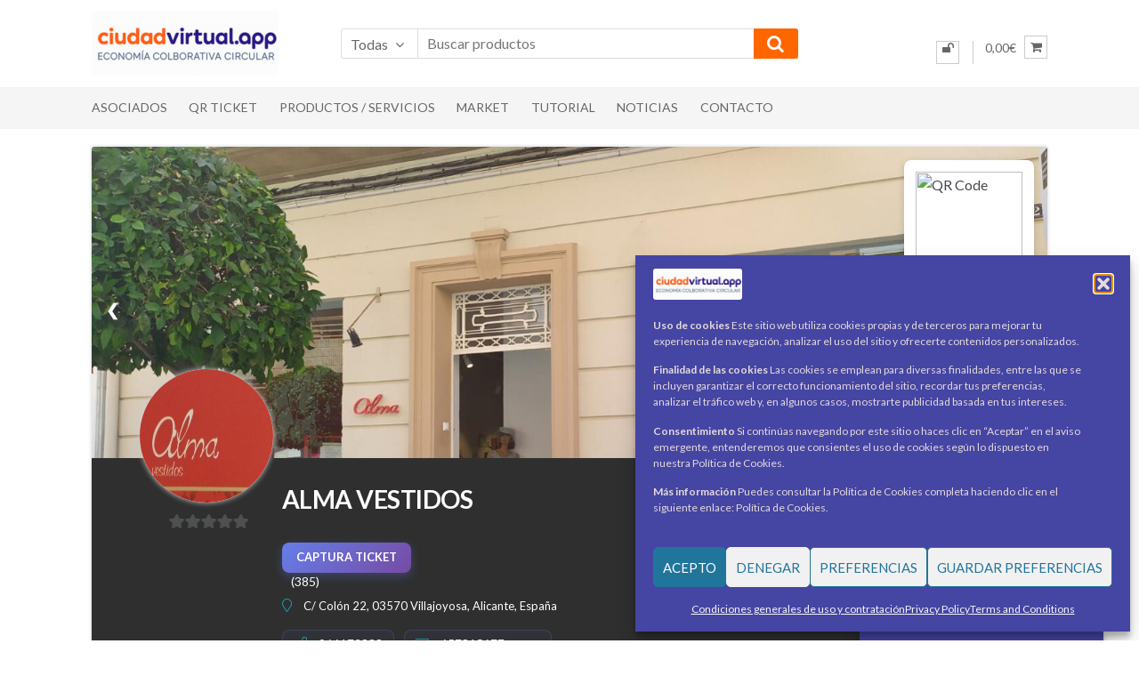

--- FILE ---
content_type: text/html; charset=UTF-8
request_url: https://ciudadvirtual.app/store/259/
body_size: 41133
content:
        <style id="cv-page-title-hide">.page-id-154744 .entry-title, .page-id-154744 .page-title, .page-id-154744 .entry-header, .page-id-10 .entry-title, .page-id-10 .page-title, .page-id-10 .entry-header, .page-id-7240 .entry-title, .page-id-7240 .page-title, .page-id-7240 .entry-header { display: none !important; }</style><!DOCTYPE html>
<html lang="es">
<head>
<meta charset="UTF-8">
<meta name="viewport" content="width=device-width, initial-scale=1">
<link rel="profile" href="http://gmpg.org/xfn/11">

<meta name='robots' content='index, follow, max-image-preview:large, max-snippet:-1, max-video-preview:-1' />

            <script>
                document.addEventListener("DOMContentLoaded", function() {
                    let $awsForms = jQuery(".aws-container");
                    if ( $awsForms.length > 0 ) {
                        $awsForms.each(function( index ) {
                            if ( ! jQuery(this).closest("#wcfmmp-store").length > 0 && ! jQuery(this).closest("#wcfmmp-store-content").length > 0 ) {
                                jQuery(this).find('form').attr('action', 'https://ciudadvirtual.app/');
                                jQuery(this).data('tax', '');
                            }
                        });
                    }
                });
            </script>

        <meta property="og:image" content="https://ciudadvirtual.app/wp-content/uploads/2022/01/WhatsApp-Image-2022-01-22-at-6.22.37-PM.jpeg"/><meta name="twitter:image" content="https://ciudadvirtual.app/wp-content/uploads/2022/01/WhatsApp-Image-2022-01-22-at-6.22.37-PM.jpeg"/>
	<!-- This site is optimized with the Yoast SEO plugin v26.6 - https://yoast.com/wordpress/plugins/seo/ -->
	<title>ALMA VESTIDOS</title>
	<meta name="description" content="Ven y siéntete única!" />
	<link rel="canonical" href="https://ciudadvirtual.app/store/259/" />
	<meta property="og:locale" content="es_ES" />
	<meta property="og:type" content="website" />
	<meta property="og:title" content="ALMA VESTIDOS" />
	<meta property="og:description" content="Ven y siéntete única!" />
	<meta property="og:url" content="https://ciudadvirtual.app/store/259" />
	<meta property="og:site_name" content="Ciudad Virtual Marketplace" />
	<meta property="og:image" content="https://ciudadvirtual.app/wp-content/uploads/2022/01/WhatsApp-Image-2022-01-22-at-6.22.37-PM.jpeg" />
	<meta property="og:image:width" content="825" />
	<meta property="og:image:height" content="293" />
	<meta property="og:image:type" content="image/png" />
	<meta name="twitter:card" content="summary_large_image" />
	<meta name="twitter:title" content="ALMA VESTIDOS" />
	<meta name="twitter:description" content="Ven y siéntete única!" />
	<meta name="twitter:image" content="https://ciudadvirtual.app/wp-content/uploads/2022/01/WhatsApp-Image-2022-01-22-at-6.22.37-PM.jpeg" />
	<script type="application/ld+json" class="yoast-schema-graph">{"@context":"https://schema.org","@graph":[{"@type":"WebSite","@id":"https://ciudadvirtual.app/#website","url":"https://ciudadvirtual.app/","name":"Ciudad Virtual Marketplace - Inmuebles - Autonomos - Comercio","description":"Ciudad Virtual Marketplace -  Inmuebles - Autonomos - Comercio","publisher":{"@id":"https://ciudadvirtual.app/#organization"},"alternateName":"Ciudad Virtual Ecc","potentialAction":[{"@type":"SearchAction","target":{"@type":"EntryPoint","urlTemplate":"https://ciudadvirtual.app/?s={search_term_string}"},"query-input":{"@type":"PropertyValueSpecification","valueRequired":true,"valueName":"search_term_string"}}],"inLanguage":"es"},{"@type":"Organization","@id":"https://ciudadvirtual.app/#organization","name":"Ciudad Virtual Marketplace","alternateName":"Economía Colaborativa Circular","url":"https://ciudadvirtual.app/","logo":{"@type":"ImageObject","inLanguage":"es","@id":"https://ciudadvirtual.app/#/schema/logo/image/","url":"https://ciudadvirtual.app/wp-content/uploads/2023/06/LOGO-2.png","contentUrl":"https://ciudadvirtual.app/wp-content/uploads/2023/06/LOGO-2.png","width":1153,"height":1153,"caption":"Ciudad Virtual Marketplace"},"image":{"@id":"https://ciudadvirtual.app/#/schema/logo/image/"}}]}</script>
	<!-- / Yoast SEO plugin. -->


<link rel='dns-prefetch' href='//ciudadvirtual.app' />
<link rel='dns-prefetch' href='//www.googletagmanager.com' />
<link rel='dns-prefetch' href='//fonts.googleapis.com' />
<link rel='dns-prefetch' href='//pagead2.googlesyndication.com' />
<link rel="alternate" type="application/rss+xml" title="Ciudad Virtual Marketplace &raquo; Feed" href="https://ciudadvirtual.app/feed/" />
<link rel="alternate" type="application/rss+xml" title="Ciudad Virtual Marketplace &raquo; Feed de los comentarios" href="https://ciudadvirtual.app/comments/feed/" />
<style id='wp-img-auto-sizes-contain-inline-css' type='text/css'>
img:is([sizes=auto i],[sizes^="auto," i]){contain-intrinsic-size:3000px 1500px}
/*# sourceURL=wp-img-auto-sizes-contain-inline-css */
</style>
<link rel='stylesheet' id='partial-payment-blocks-integration-css' href='https://ciudadvirtual.app/wp-content/plugins/woo-wallet/build/partial-payment/style-index.css?ver=1.5.15' type='text/css' media='all' />
<style id='cf-frontend-style-inline-css' type='text/css'>
@font-face {
	font-family: 'Cristaline';
	font-weight: 300;
	src: url('https://ciudadvirtual.app/wp-content/uploads/2024/03/Christaline.ttf') format('truetype');
}
@font-face {
	font-family: 'curbi';
	font-weight: 500;
	src: url('https://ciudadvirtual.app/wp-content/uploads/2024/03/Chateaux-des-Olives.ttf') format('truetype');
}
@font-face {
	font-family: 'grence';
	font-weight: 500;
	src: url('https://ciudadvirtual.app/wp-content/uploads/2024/03/Grenze-Light.ttf') format('truetype'),
		url('https://ciudadvirtual.app/wp-content/uploads/2024/03/Grenze-LightItalic.ttf') format('truetype'),
		url('https://ciudadvirtual.app/wp-content/uploads/2024/03/Grenze-Medium.ttf') format('truetype'),
		url('https://ciudadvirtual.app/wp-content/uploads/2024/03/Grenze-MediumItalic.ttf') format('truetype'),
		url('https://ciudadvirtual.app/wp-content/uploads/2024/03/Grenze-Regular.ttf') format('truetype'),
		url('https://ciudadvirtual.app/wp-content/uploads/2024/03/Grenze-SemiBold.ttf') format('truetype'),
		url('https://ciudadvirtual.app/wp-content/uploads/2024/03/Grenze-SemiBoldItalic.ttf') format('truetype'),
		url('https://ciudadvirtual.app/wp-content/uploads/2024/03/Grenze-ThinItalic.ttf') format('truetype'),
		url('https://ciudadvirtual.app/wp-content/uploads/2024/03/Grenze-ExtraLight.ttf') format('truetype'),
		url('https://ciudadvirtual.app/wp-content/uploads/2024/03/Grenze-Black.ttf') format('truetype'),
		url('https://ciudadvirtual.app/wp-content/uploads/2024/03/Grenze-BlackItalic.ttf') format('truetype'),
		url('https://ciudadvirtual.app/wp-content/uploads/2024/03/Grenze-Bold.ttf') format('truetype'),
		url('https://ciudadvirtual.app/wp-content/uploads/2024/03/Grenze-BoldItalic.ttf') format('truetype'),
		url('https://ciudadvirtual.app/wp-content/uploads/2024/03/Grenze-ExtraBold.ttf') format('truetype'),
		url('https://ciudadvirtual.app/wp-content/uploads/2024/03/Grenze-ExtraBoldItalic.ttf') format('truetype'),
		url('https://ciudadvirtual.app/wp-content/uploads/2024/03/Grenze-ExtraLightItalic.ttf') format('truetype');
}
@font-face {
	font-family: 'grence';
	font-weight: 500;
	src: url('https://ciudadvirtual.app/wp-content/uploads/2024/03/Grenze-Light.ttf') format('truetype'),
		url('https://ciudadvirtual.app/wp-content/uploads/2024/03/Grenze-LightItalic.ttf') format('truetype'),
		url('https://ciudadvirtual.app/wp-content/uploads/2024/03/Grenze-Medium.ttf') format('truetype'),
		url('https://ciudadvirtual.app/wp-content/uploads/2024/03/Grenze-MediumItalic.ttf') format('truetype'),
		url('https://ciudadvirtual.app/wp-content/uploads/2024/03/Grenze-Regular.ttf') format('truetype'),
		url('https://ciudadvirtual.app/wp-content/uploads/2024/03/Grenze-SemiBold.ttf') format('truetype'),
		url('https://ciudadvirtual.app/wp-content/uploads/2024/03/Grenze-SemiBoldItalic.ttf') format('truetype'),
		url('https://ciudadvirtual.app/wp-content/uploads/2024/03/Grenze-ThinItalic.ttf') format('truetype'),
		url('https://ciudadvirtual.app/wp-content/uploads/2024/03/Grenze-ExtraLight.ttf') format('truetype'),
		url('https://ciudadvirtual.app/wp-content/uploads/2024/03/Grenze-Black.ttf') format('truetype'),
		url('https://ciudadvirtual.app/wp-content/uploads/2024/03/Grenze-BlackItalic.ttf') format('truetype'),
		url('https://ciudadvirtual.app/wp-content/uploads/2024/03/Grenze-Bold.ttf') format('truetype'),
		url('https://ciudadvirtual.app/wp-content/uploads/2024/03/Grenze-BoldItalic.ttf') format('truetype'),
		url('https://ciudadvirtual.app/wp-content/uploads/2024/03/Grenze-ExtraBold.ttf') format('truetype'),
		url('https://ciudadvirtual.app/wp-content/uploads/2024/03/Grenze-ExtraBoldItalic.ttf') format('truetype'),
		url('https://ciudadvirtual.app/wp-content/uploads/2024/03/Grenze-ExtraLightItalic.ttf') format('truetype');
}
@font-face {
	font-family: 'Germania-1';
	font-weight: 100;
	src: url('https://ciudadvirtual.app/wp-content/uploads/2024/03/GermaniaOne-Regular.ttf') format('truetype');
}
@font-face {
	font-family: 'Germania-1';
	font-weight: 100;
	src: url('https://ciudadvirtual.app/wp-content/uploads/2024/03/GermaniaOne-Regular.ttf') format('truetype');
}
@font-face {
	font-family: 'deutsch-1';
	font-weight: 400;
	src: url('https://ciudadvirtual.app/wp-content/uploads/2024/03/Deutsch-Gotisch.otf') format('OpenType');
}
@font-face {
	font-family: 'squealer';
	font-weight: 100;
	src: url('https://ciudadvirtual.app/wp-content/uploads/2024/03/squealer.ttf') format('truetype');
}
@font-face {
	font-family: 'squealer';
	font-weight: 400;
	src: url('https://ciudadvirtual.app/wp-content/uploads/2024/03/squealer.ttf') format('truetype');
}
@font-face {
	font-family: 'romvel';
	font-weight: 300;
	src: url('https://ciudadvirtual.app/wp-content/uploads/2024/03/ROMVC___.ttf') format('truetype');
}
/*# sourceURL=cf-frontend-style-inline-css */
</style>
<style id='wp-emoji-styles-inline-css' type='text/css'>

	img.wp-smiley, img.emoji {
		display: inline !important;
		border: none !important;
		box-shadow: none !important;
		height: 1em !important;
		width: 1em !important;
		margin: 0 0.07em !important;
		vertical-align: -0.1em !important;
		background: none !important;
		padding: 0 !important;
	}
/*# sourceURL=wp-emoji-styles-inline-css */
</style>
<link rel='stylesheet' id='wp-block-library-css' href='https://ciudadvirtual.app/wp-includes/css/dist/block-library/style.min.css?ver=6.9' type='text/css' media='all' />
<style id='classic-theme-styles-inline-css' type='text/css'>
/*! This file is auto-generated */
.wp-block-button__link{color:#fff;background-color:#32373c;border-radius:9999px;box-shadow:none;text-decoration:none;padding:calc(.667em + 2px) calc(1.333em + 2px);font-size:1.125em}.wp-block-file__button{background:#32373c;color:#fff;text-decoration:none}
/*# sourceURL=/wp-includes/css/classic-themes.min.css */
</style>
<style id='global-styles-inline-css' type='text/css'>
:root{--wp--preset--aspect-ratio--square: 1;--wp--preset--aspect-ratio--4-3: 4/3;--wp--preset--aspect-ratio--3-4: 3/4;--wp--preset--aspect-ratio--3-2: 3/2;--wp--preset--aspect-ratio--2-3: 2/3;--wp--preset--aspect-ratio--16-9: 16/9;--wp--preset--aspect-ratio--9-16: 9/16;--wp--preset--color--black: #000000;--wp--preset--color--cyan-bluish-gray: #abb8c3;--wp--preset--color--white: #ffffff;--wp--preset--color--pale-pink: #f78da7;--wp--preset--color--vivid-red: #cf2e2e;--wp--preset--color--luminous-vivid-orange: #ff6900;--wp--preset--color--luminous-vivid-amber: #fcb900;--wp--preset--color--light-green-cyan: #7bdcb5;--wp--preset--color--vivid-green-cyan: #00d084;--wp--preset--color--pale-cyan-blue: #8ed1fc;--wp--preset--color--vivid-cyan-blue: #0693e3;--wp--preset--color--vivid-purple: #9b51e0;--wp--preset--gradient--vivid-cyan-blue-to-vivid-purple: linear-gradient(135deg,rgb(6,147,227) 0%,rgb(155,81,224) 100%);--wp--preset--gradient--light-green-cyan-to-vivid-green-cyan: linear-gradient(135deg,rgb(122,220,180) 0%,rgb(0,208,130) 100%);--wp--preset--gradient--luminous-vivid-amber-to-luminous-vivid-orange: linear-gradient(135deg,rgb(252,185,0) 0%,rgb(255,105,0) 100%);--wp--preset--gradient--luminous-vivid-orange-to-vivid-red: linear-gradient(135deg,rgb(255,105,0) 0%,rgb(207,46,46) 100%);--wp--preset--gradient--very-light-gray-to-cyan-bluish-gray: linear-gradient(135deg,rgb(238,238,238) 0%,rgb(169,184,195) 100%);--wp--preset--gradient--cool-to-warm-spectrum: linear-gradient(135deg,rgb(74,234,220) 0%,rgb(151,120,209) 20%,rgb(207,42,186) 40%,rgb(238,44,130) 60%,rgb(251,105,98) 80%,rgb(254,248,76) 100%);--wp--preset--gradient--blush-light-purple: linear-gradient(135deg,rgb(255,206,236) 0%,rgb(152,150,240) 100%);--wp--preset--gradient--blush-bordeaux: linear-gradient(135deg,rgb(254,205,165) 0%,rgb(254,45,45) 50%,rgb(107,0,62) 100%);--wp--preset--gradient--luminous-dusk: linear-gradient(135deg,rgb(255,203,112) 0%,rgb(199,81,192) 50%,rgb(65,88,208) 100%);--wp--preset--gradient--pale-ocean: linear-gradient(135deg,rgb(255,245,203) 0%,rgb(182,227,212) 50%,rgb(51,167,181) 100%);--wp--preset--gradient--electric-grass: linear-gradient(135deg,rgb(202,248,128) 0%,rgb(113,206,126) 100%);--wp--preset--gradient--midnight: linear-gradient(135deg,rgb(2,3,129) 0%,rgb(40,116,252) 100%);--wp--preset--font-size--small: 13px;--wp--preset--font-size--medium: 20px;--wp--preset--font-size--large: 36px;--wp--preset--font-size--x-large: 42px;--wp--preset--spacing--20: 0.44rem;--wp--preset--spacing--30: 0.67rem;--wp--preset--spacing--40: 1rem;--wp--preset--spacing--50: 1.5rem;--wp--preset--spacing--60: 2.25rem;--wp--preset--spacing--70: 3.38rem;--wp--preset--spacing--80: 5.06rem;--wp--preset--shadow--natural: 6px 6px 9px rgba(0, 0, 0, 0.2);--wp--preset--shadow--deep: 12px 12px 50px rgba(0, 0, 0, 0.4);--wp--preset--shadow--sharp: 6px 6px 0px rgba(0, 0, 0, 0.2);--wp--preset--shadow--outlined: 6px 6px 0px -3px rgb(255, 255, 255), 6px 6px rgb(0, 0, 0);--wp--preset--shadow--crisp: 6px 6px 0px rgb(0, 0, 0);}:where(.is-layout-flex){gap: 0.5em;}:where(.is-layout-grid){gap: 0.5em;}body .is-layout-flex{display: flex;}.is-layout-flex{flex-wrap: wrap;align-items: center;}.is-layout-flex > :is(*, div){margin: 0;}body .is-layout-grid{display: grid;}.is-layout-grid > :is(*, div){margin: 0;}:where(.wp-block-columns.is-layout-flex){gap: 2em;}:where(.wp-block-columns.is-layout-grid){gap: 2em;}:where(.wp-block-post-template.is-layout-flex){gap: 1.25em;}:where(.wp-block-post-template.is-layout-grid){gap: 1.25em;}.has-black-color{color: var(--wp--preset--color--black) !important;}.has-cyan-bluish-gray-color{color: var(--wp--preset--color--cyan-bluish-gray) !important;}.has-white-color{color: var(--wp--preset--color--white) !important;}.has-pale-pink-color{color: var(--wp--preset--color--pale-pink) !important;}.has-vivid-red-color{color: var(--wp--preset--color--vivid-red) !important;}.has-luminous-vivid-orange-color{color: var(--wp--preset--color--luminous-vivid-orange) !important;}.has-luminous-vivid-amber-color{color: var(--wp--preset--color--luminous-vivid-amber) !important;}.has-light-green-cyan-color{color: var(--wp--preset--color--light-green-cyan) !important;}.has-vivid-green-cyan-color{color: var(--wp--preset--color--vivid-green-cyan) !important;}.has-pale-cyan-blue-color{color: var(--wp--preset--color--pale-cyan-blue) !important;}.has-vivid-cyan-blue-color{color: var(--wp--preset--color--vivid-cyan-blue) !important;}.has-vivid-purple-color{color: var(--wp--preset--color--vivid-purple) !important;}.has-black-background-color{background-color: var(--wp--preset--color--black) !important;}.has-cyan-bluish-gray-background-color{background-color: var(--wp--preset--color--cyan-bluish-gray) !important;}.has-white-background-color{background-color: var(--wp--preset--color--white) !important;}.has-pale-pink-background-color{background-color: var(--wp--preset--color--pale-pink) !important;}.has-vivid-red-background-color{background-color: var(--wp--preset--color--vivid-red) !important;}.has-luminous-vivid-orange-background-color{background-color: var(--wp--preset--color--luminous-vivid-orange) !important;}.has-luminous-vivid-amber-background-color{background-color: var(--wp--preset--color--luminous-vivid-amber) !important;}.has-light-green-cyan-background-color{background-color: var(--wp--preset--color--light-green-cyan) !important;}.has-vivid-green-cyan-background-color{background-color: var(--wp--preset--color--vivid-green-cyan) !important;}.has-pale-cyan-blue-background-color{background-color: var(--wp--preset--color--pale-cyan-blue) !important;}.has-vivid-cyan-blue-background-color{background-color: var(--wp--preset--color--vivid-cyan-blue) !important;}.has-vivid-purple-background-color{background-color: var(--wp--preset--color--vivid-purple) !important;}.has-black-border-color{border-color: var(--wp--preset--color--black) !important;}.has-cyan-bluish-gray-border-color{border-color: var(--wp--preset--color--cyan-bluish-gray) !important;}.has-white-border-color{border-color: var(--wp--preset--color--white) !important;}.has-pale-pink-border-color{border-color: var(--wp--preset--color--pale-pink) !important;}.has-vivid-red-border-color{border-color: var(--wp--preset--color--vivid-red) !important;}.has-luminous-vivid-orange-border-color{border-color: var(--wp--preset--color--luminous-vivid-orange) !important;}.has-luminous-vivid-amber-border-color{border-color: var(--wp--preset--color--luminous-vivid-amber) !important;}.has-light-green-cyan-border-color{border-color: var(--wp--preset--color--light-green-cyan) !important;}.has-vivid-green-cyan-border-color{border-color: var(--wp--preset--color--vivid-green-cyan) !important;}.has-pale-cyan-blue-border-color{border-color: var(--wp--preset--color--pale-cyan-blue) !important;}.has-vivid-cyan-blue-border-color{border-color: var(--wp--preset--color--vivid-cyan-blue) !important;}.has-vivid-purple-border-color{border-color: var(--wp--preset--color--vivid-purple) !important;}.has-vivid-cyan-blue-to-vivid-purple-gradient-background{background: var(--wp--preset--gradient--vivid-cyan-blue-to-vivid-purple) !important;}.has-light-green-cyan-to-vivid-green-cyan-gradient-background{background: var(--wp--preset--gradient--light-green-cyan-to-vivid-green-cyan) !important;}.has-luminous-vivid-amber-to-luminous-vivid-orange-gradient-background{background: var(--wp--preset--gradient--luminous-vivid-amber-to-luminous-vivid-orange) !important;}.has-luminous-vivid-orange-to-vivid-red-gradient-background{background: var(--wp--preset--gradient--luminous-vivid-orange-to-vivid-red) !important;}.has-very-light-gray-to-cyan-bluish-gray-gradient-background{background: var(--wp--preset--gradient--very-light-gray-to-cyan-bluish-gray) !important;}.has-cool-to-warm-spectrum-gradient-background{background: var(--wp--preset--gradient--cool-to-warm-spectrum) !important;}.has-blush-light-purple-gradient-background{background: var(--wp--preset--gradient--blush-light-purple) !important;}.has-blush-bordeaux-gradient-background{background: var(--wp--preset--gradient--blush-bordeaux) !important;}.has-luminous-dusk-gradient-background{background: var(--wp--preset--gradient--luminous-dusk) !important;}.has-pale-ocean-gradient-background{background: var(--wp--preset--gradient--pale-ocean) !important;}.has-electric-grass-gradient-background{background: var(--wp--preset--gradient--electric-grass) !important;}.has-midnight-gradient-background{background: var(--wp--preset--gradient--midnight) !important;}.has-small-font-size{font-size: var(--wp--preset--font-size--small) !important;}.has-medium-font-size{font-size: var(--wp--preset--font-size--medium) !important;}.has-large-font-size{font-size: var(--wp--preset--font-size--large) !important;}.has-x-large-font-size{font-size: var(--wp--preset--font-size--x-large) !important;}
:where(.wp-block-post-template.is-layout-flex){gap: 1.25em;}:where(.wp-block-post-template.is-layout-grid){gap: 1.25em;}
:where(.wp-block-term-template.is-layout-flex){gap: 1.25em;}:where(.wp-block-term-template.is-layout-grid){gap: 1.25em;}
:where(.wp-block-columns.is-layout-flex){gap: 2em;}:where(.wp-block-columns.is-layout-grid){gap: 2em;}
:root :where(.wp-block-pullquote){font-size: 1.5em;line-height: 1.6;}
/*# sourceURL=global-styles-inline-css */
</style>
<link rel='stylesheet' id='allow-webp-image-css' href='https://ciudadvirtual.app/wp-content/plugins/allow-webp-image/public/css/allow-webp-image-public.css?ver=1.0.1' type='text/css' media='all' />
<link rel='stylesheet' id='floating-button-css' href='https://ciudadvirtual.app/wp-content/plugins/floating-button/public/assets/css/style.min.css?ver=7.0.1' type='text/css' media='all' />
<style id='floating-button-inline-css' type='text/css'>
#floatBtn-1 > a, #floatBtn-1 > .flBtn-label { --flbtn-bg: rgb(255,102,0); --flbtn-color: #fff; --flbtn-h-color: #fff; --flbtn-h-bg: rgb(255,102,0); } #floatBtn-1 [data-tooltip] { --flbtn-tooltip-bg: #585858; --flbtn-tooltip-color: #fff; }#floatBtn-1 .flBtn-first li:nth-child(1) {--flbtn-color: #ffffff;--flbtn-h-color: #ffffff;--flbtn-bg: rgb(255,102,0);--flbtn-h-bg: rgb(255,102,0);}#floatBtn-1 .flBtn-first li:nth-child(2) {--flbtn-color: #ffffff;--flbtn-h-color: #ffffff;--flbtn-bg: rgb(255,102,0);--flbtn-h-bg: rgb(255,102,0);} @media only screen and (min-width: 990px){ #floatBtn-1 { display:none; } }
/*# sourceURL=floating-button-inline-css */
</style>
<link rel='stylesheet' id='floating-button-fontawesome-css' href='https://ciudadvirtual.app/wp-content/plugins/floating-button/vendors/fontawesome/css/all.min.css?ver=7.1' type='text/css' media='all' />
<link rel='stylesheet' id='user-registration-general-css' href='https://ciudadvirtual.app/wp-content/plugins/user-registration/assets/css/user-registration.css?ver=4.4.8' type='text/css' media='all' />
<style id='woocommerce-inline-inline-css' type='text/css'>
.woocommerce form .form-row .required { visibility: visible; }
/*# sourceURL=woocommerce-inline-inline-css */
</style>
<link rel='stylesheet' id='aws-style-css' href='https://ciudadvirtual.app/wp-content/plugins/advanced-woo-search/assets/css/common.min.css?ver=3.50' type='text/css' media='all' />
<link rel='stylesheet' id='cmplz-general-css' href='https://ciudadvirtual.app/wp-content/plugins/complianz-gdpr/assets/css/cookieblocker.min.css?ver=1766387815' type='text/css' media='all' />
<link rel='stylesheet' id='cv-footer-styles-css' href='https://ciudadvirtual.app/wp-content/plugins/cv-front/assets/css/cv-footer.css?ver=1762904747' type='text/css' media='all' />
<link rel='stylesheet' id='cv-store-distance-css' href='https://ciudadvirtual.app/wp-content/plugins/cv-front/assets/css/store-distance.css?ver=3.5.7-20251114' type='text/css' media='all' />
<link rel='stylesheet' id='cv-front-loop-buttons-css' href='https://ciudadvirtual.app/wp-content/plugins/cv-front/assets/css/loop-buttons.css?ver=3.5.7-20251114' type='text/css' media='all' />
<link rel='stylesheet' id='cv-modern-login-css' href='https://ciudadvirtual.app/wp-content/plugins/cv-front/assets/css/modern-login.css?ver=3.5.7-20251114' type='text/css' media='all' />
<link rel='stylesheet' id='cv-subcategories-style-css' href='https://ciudadvirtual.app/wp-content/plugins/cv-front/assets/css/subcategories.css?ver=3.5.7-20251114' type='text/css' media='all' />
<link rel='stylesheet' id='cv-modern-titles-css' href='https://ciudadvirtual.app/wp-content/plugins/cv-front/assets/css/modern-titles.css?ver=3.5.7-20251114' type='text/css' media='all' />
<link rel='stylesheet' id='cv-product-quantity-fix-css' href='https://ciudadvirtual.app/wp-content/plugins/cv-front/assets/css/product-quantity-fix.css?ver=3.5.7-20251114' type='text/css' media='all' />
<link rel='stylesheet' id='cv-mobile-menu-css' href='https://ciudadvirtual.app/wp-content/plugins/cv-front/assets/css/mobile-menu.css?ver=3.5.7-20251114' type='text/css' media='all' />
<link rel='stylesheet' id='cv-wcfm-menu-wider-css' href='https://ciudadvirtual.app/wp-content/plugins/cv-front/assets/css/wcfm-menu-wider.css?ver=3.5.7-20251114' type='text/css' media='all' />
<link rel='stylesheet' id='cv-qr-code-fix-css' href='https://ciudadvirtual.app/wp-content/plugins/cv-front/assets/css/qr-code-fix.css?ver=3.5.7-20251114' type='text/css' media='all' />
<link rel='stylesheet' id='cv-mobile-header-padding-css' href='https://ciudadvirtual.app/wp-content/plugins/cv-front/assets/css/mobile-header-padding.css?ver=3.5.7-20251114' type='text/css' media='all' />
<link rel='stylesheet' id='cv-pagos-style-css' href='https://ciudadvirtual.app/wp-content/plugins/cv-pagos/assets/css/sumup-payment-links.css?ver=1.0.0' type='text/css' media='all' />
<link rel='stylesheet' id='shopper-style-css' href='https://ciudadvirtual.app/wp-content/themes/shopper/style.css?ver=1.3.8' type='text/css' media='all' />
<style id='shopper-style-inline-css' type='text/css'>

			.main-navigation ul li a,
			.site-title a,
			.site-branding h1 a,
			.site-footer .shopper-handheld-footer-bar a:not(.button) {
				color: #666666;
			}

			.main-navigation ul li a:hover,
			.main-navigation ul li:hover > a,
			.site-title a:hover,
			a.cart-contents:hover,
			.header-myacc-link a:hover,
			.site-header-cart .widget_shopping_cart a:hover,
			.site-header-cart:hover > li > a,
			.site-header ul.menu li.current-menu-item > a,
			.site-header ul.menu li.current-menu-parent > a {
				color: #ff6600;
			}

			table th {
				background-color: #f8f8f8;
			}

			table tbody td {
				background-color: #fdfdfd;
			}

			table tbody tr:nth-child(2n) td {
				background-color: #fbfbfb;
			}

			.site-header,
			.main-navigation ul.menu > li.menu-item-has-children:after,
			.shopper-handheld-footer-bar,
			.shopper-handheld-footer-bar ul li > a,
			.shopper-handheld-footer-bar ul li.search .site-search {
				background-color: #ffffff;
			}

			p.site-description,
			.site-header,
			.shopper-handheld-footer-bar {
				color: #9aa0a7;
			}

			.shopper-handheld-footer-bar ul li.cart .count {
				background-color: #666666;
			}

			.shopper-handheld-footer-bar ul li.cart .count {
				color: #ffffff;
			}

			.shopper-handheld-footer-bar ul li.cart .count {
				border-color: #ffffff;
			}

			h1, h2, h3, h4, h5, h6 {
				color: #484c51;
			}
			.widget .widget-title, .widget .widgettitle, .shopper-latest-from-blog .recent-post-title, .entry-title a {
				color: #484c51;
			}

			.widget h1 {
				border-bottom-color: #484c51;
			}

			body,
			.page-numbers li .page-numbers:not(.current),
			.page-numbers li .page-numbers:not(.current) {
				color: #43454b;
			}

			.widget-area .widget a,
			.hentry .entry-header .posted-on a,
			.hentry .entry-header .byline a {
				color: #75777d;
			}
			.site-main nav.navigation .nav-previous a, .widget_nav_menu ul.menu li.current-menu-item > a, .widget ul li.current-cat-ancestor > a, .widget_nav_menu ul.menu li.current-menu-ancestor > a, .site-main nav.navigation .nav-next a, .widget ul li.current-cat > a, .widget ul li.current-cat-parent > a, a  {
				color: #ff6600;
			}
			button, input[type="button"], input[type="reset"], input[type="submit"], .button, .widget a.button, .site-header-cart .widget_shopping_cart a.button, .back-to-top, .page-numbers li .page-numbers:hover,
				.shopper-hero-box .hero-box-wrap.owl-carousel .owl-controls .owl-next,
				.shopper-hero-box .hero-box-wrap.owl-carousel .owl-controls .owl-prev
			 {
				background-color: #ff6600;
				border-color: #ff6600;
				color: #ffffff;
			}



			.button.alt:hover, button.alt:hover, widget a.button.checkout:hover, button:hover, input[type="button"]:hover, input[type="reset"]:hover, input[type="submit"]:hover, .button:hover, .widget a.button:hover, .site-header-cart .widget_shopping_cart a.button:hover, .back-to-top:hover, input[type="submit"]:disabled:hover {
				background-color: #e64d00;
				border-color: #e64d00;
				color: #ffffff;
			}

			button.alt, input[type="button"].alt, input[type="reset"].alt, input[type="submit"].alt, .button.alt, .added_to_cart.alt, .widget-area .widget a.button.alt, .added_to_cart, .pagination .page-numbers li .page-numbers.current, .woocommerce-pagination .page-numbers li .page-numbers.current, .widget a.button.checkout {
				background-color: #ff6600;
				border-color: #ff6600;
				color: #ffffff;
			}

			 input[type="button"].alt:hover, input[type="reset"].alt:hover, input[type="submit"].alt:hover,  .added_to_cart.alt:hover, .widget-area .widget a.button.alt:hover {
				background-color: #13141a;
				border-color: #13141a;
				color: #ffffff;
			}

			.site-footer {
				background-color: #333333;
				color: #cccccc;
			}

			.footer-widgets {
				background-color: #666666;
			}

			.footer-widgets .widget-title {
				color: #ffffff;
			}

			.site-footer h1, .site-footer h2, .site-footer h3, .site-footer h4, .site-footer h5, .site-footer h6 {
				color: #ffffff;
			}


			.site-info,
			.footer-widgets .product_list_widget a:hover,
			.site-footer a:not(.button) {
				color: #cccccc;
			}

			#order_review,
			#payment .payment_methods > li .payment_box {
				background-color: #ffffff;
			}

			#payment .payment_methods > li {
				background-color: #fafafa;
			}

			#payment .payment_methods > li:hover {
				background-color: #f5f5f5;
			}

			.hentry .entry-content .more-link {
				border-color: #ff6600;
				color: #ff6600;
			}
			.hentry .entry-content .more-link:hover {
				background-color: #ff6600;
			}

			@media screen and ( min-width: 768px ) {
				/*
				.secondary-navigation ul.menu a:hover {
					color: #b3b9c0;
				}

				.secondary-navigation ul.menu a {
					color: #9aa0a7;
				}*/

				.site-header-cart .widget_shopping_cart,
				.main-navigation ul.menu ul.sub-menu,
				.main-navigation ul.nav-menu ul.children {
					background-color: #f7f7f7;
				}

			}
/*# sourceURL=shopper-style-inline-css */
</style>
<link rel='stylesheet' id='shopper-fonts-css' href='https://fonts.googleapis.com/css?family=Lato:400,400i,700,700i,900&#038;subset=latin%2Clatin-ext' type='text/css' media='all' />
<link rel='stylesheet' id='uap_public_style-css' href='https://ciudadvirtual.app/wp-content/plugins/indeed-affiliate-pro/assets/css/main_public.min.css?ver=7' type='text/css' media='all' />
<link rel='stylesheet' id='uap_templates-css' href='https://ciudadvirtual.app/wp-content/plugins/indeed-affiliate-pro/assets/css/templates.min.css?ver=7' type='text/css' media='all' />
<link rel='stylesheet' id='wcfm_core_css-css' href='https://ciudadvirtual.app/wp-content/plugins/wc-frontend-manager/assets/css/min/wcfm-style-core.css?ver=6.7.23' type='text/css' media='all' />
<link rel='stylesheet' id='wcfmvm_custom_subscribe_button_css-css' href='https://ciudadvirtual.app/wp-content/uploads/wcfm/wcfmvm-style-custom-subscribe-button-1704110435.css?ver=2.11.8' type='text/css' media='all' />
<link rel='stylesheet' id='jquery-ui-style-css' href='https://ciudadvirtual.app/wp-content/plugins/woocommerce/assets/css/jquery-ui/jquery-ui.min.css?ver=10.4.0' type='text/css' media='all' />
<link rel='stylesheet' id='wcfm_fa_icon_css-css' href='https://ciudadvirtual.app/wp-content/plugins/wc-frontend-manager/assets/fonts/font-awesome/css/wcfmicon.min.css?ver=6.7.23' type='text/css' media='all' />
<link rel='stylesheet' id='shopper-woocommerce-style-css' href='https://ciudadvirtual.app/wp-content/themes/shopper/assets/sass/woocommerce/woocommerce.css?ver=6.9' type='text/css' media='all' />
<style id='shopper-woocommerce-style-inline-css' type='text/css'>

			a.cart-contents,
			.header-myacc-link a,
			.site-header-cart .widget_shopping_cart a {
				color: #666666;
			}



			table.cart td.product-remove,
			table.cart td.actions {
				border-top-color: #ffffff;
			}

			.woocommerce-tabs ul.tabs li.active a,
			ul.products li.product .price,
			.widget_search form:before,
			.widget_product_search form:before {
				color: #43454b;
			}

			.woocommerce-breadcrumb a,
			a.woocommerce-review-link,
			.product_meta a {
				color: #75777d;
			}

			.star-rating span:before,
			.quantity .plus, .quantity .minus,
			p.stars a:hover:after,
			p.stars a:after,
			.star-rating span:before,
			#payment .payment_methods li input[type=radio]:first-child:checked+label:before {
				color: #ff6600;
			}

			.widget_price_filter .ui-slider .ui-slider-range,
			.widget_price_filter .ui-slider .ui-slider-handle {
				background-color: #ff6600;
			}

			.woocommerce-breadcrumb,
			#reviews .commentlist li .comment_container {
				background-color: #f8f8f8;
			}

			.order_details {
				background-color: #f8f8f8;
			}

			.order_details > li {
				border-bottom: 1px dotted #e3e3e3;
			}

			.order_details:before,
			.order_details:after {
				background: -webkit-linear-gradient(transparent 0,transparent 0),-webkit-linear-gradient(135deg,#f8f8f8 33.33%,transparent 33.33%),-webkit-linear-gradient(45deg,#f8f8f8 33.33%,transparent 33.33%)
			}

			p.stars a:before,
			p.stars a:hover~a:before,
			p.stars.selected a.active~a:before {
				color: #43454b;
			}

			p.stars.selected a.active:before,
			p.stars:hover a:before,
			p.stars.selected a:not(.active):before,
			p.stars.selected a.active:before {
				color: #ff6600;
			}

			.single-product div.product .woocommerce-product-gallery .woocommerce-product-gallery__trigger {
				background-color: #ff6600;
				color: #ffffff;
			}

			.single-product div.product .woocommerce-product-gallery .woocommerce-product-gallery__trigger:hover {
				background-color: #e64d00;
				border-color: #e64d00;
				color: #ffffff;
			}


			.site-main ul.products li.product:hover .woocommerce-loop-category__title,
			.site-header-cart .cart-contents .count,
			.added_to_cart, .onsale {
				background-color: #ff6600;
				color: #ffffff;
			}
			.added_to_cart:hover {
					background-color: #e64d00;
			}
			.widget_price_filter .ui-slider .ui-slider-range, .widget_price_filter .ui-slider .ui-slider-handle,
			.widget .tagcloud a:hover, .widget_price_filter .ui-slider .ui-slider-range, .widget_price_filter .ui-slider .ui-slider-handle, .hentry.type-post .entry-header:after {
				background-color: #ff6600;
			}
			.widget .tagcloud a:hover {
				border-color:  #ff6600;
			}

			.widget_product_categories > ul li.current-cat-parent > a, .widget_product_categories > ul li.current-cat > a {
				color: #ff6600;
			}

			@media screen and ( min-width: 768px ) {
				.site-header-cart .widget_shopping_cart,
				.site-header .product_list_widget li .quantity {
					color: #9aa0a7;
				}
			}
/*# sourceURL=shopper-woocommerce-style-inline-css */
</style>
<link rel='stylesheet' id='wcfm-leaflet-map-style-css' href='https://ciudadvirtual.app/wp-content/plugins/wc-frontend-manager/includes/libs/leaflet/leaflet.css?ver=6.7.23' type='text/css' media='all' />
<link rel='stylesheet' id='wcfm-leaflet-search-style-css' href='https://ciudadvirtual.app/wp-content/plugins/wc-frontend-manager/includes/libs/leaflet/leaflet-search.css?ver=6.7.23' type='text/css' media='all' />
<link rel='stylesheet' id='wcfmmp_store_css-css' href='https://ciudadvirtual.app/wp-content/plugins/wc-multivendor-marketplace-custom/assets/css/min/store/wcfmmp-style-store.css?ver=3.6.15-cv2' type='text/css' media='all' />
<link rel='stylesheet' id='wcfmmp_store_responsive_css-css' href='https://ciudadvirtual.app/wp-content/plugins/wc-multivendor-marketplace-custom/assets/css/min/store/wcfmmp-style-store-responsive.css?ver=3.6.15-cv2' type='text/css' media='all' />
<link rel='stylesheet' id='wcfmmp_style_custom-css' href='https://ciudadvirtual.app/wp-content/uploads/wcfm/wcfmmp-style-custom-1766835326.css?ver=3.6.15-cv2' type='text/css' media='all' />
<link rel='stylesheet' id='ekit-widget-styles-css' href='https://ciudadvirtual.app/wp-content/plugins/elementskit-lite/widgets/init/assets/css/widget-styles.css?ver=3.7.8' type='text/css' media='all' />
<link rel='stylesheet' id='ekit-responsive-css' href='https://ciudadvirtual.app/wp-content/plugins/elementskit-lite/widgets/init/assets/css/responsive.css?ver=3.7.8' type='text/css' media='all' />
<script type="text/javascript" src="https://ciudadvirtual.app/wp-includes/js/jquery/jquery.min.js?ver=3.7.1" id="jquery-core-js"></script>
<script type="text/javascript" src="https://ciudadvirtual.app/wp-includes/js/jquery/jquery-migrate.min.js?ver=3.4.1" id="jquery-migrate-js"></script>
<script type="text/javascript" id="jquery-js-after">
/* <![CDATA[ */
            console.log("CV FIX: Script de correccion AJAX cargado globalmente");
            jQuery(document).ready(function($) {
                var isVendorRegister = window.location.href.indexOf("vendor-register") !== -1;
                console.log("CV FIX: Pagina vendor-register detectada?", isVendorRegister);
                
                if (isVendorRegister) {
                    console.log("CV FIX: Instalando ajaxPrefilter para corregir WCFM");
                    if ($.ajaxPrefilter) {
                        $.ajaxPrefilter(function(options, originalOptions, jqXHR) {
                            console.log("CV FIX: Peticion AJAX interceptada - tipo de data:", typeof options.data);
                            if (options.data && typeof options.data === "object" && !(options.data instanceof FormData)) {
                                console.log("CV FIX: Detectado objeto, convirtiendo a string...");
                                if (!options.contentType || options.contentType.indexOf("application/x-www-form-urlencoded") !== -1) {
                                    var oldData = JSON.stringify(options.data);
                                    options.data = $.param(options.data);
                                    console.log("CV FIX: CONVERTIDO OK - antes era objeto, ahora es string");
                                }
                            }
                        });
                        console.log("CV FIX: ajaxPrefilter INSTALADO Y ACTIVO");
                    } else {
                        console.error("CV FIX ERROR: ajaxPrefilter no esta disponible en jQuery");
                    }
                }
            });
        
//# sourceURL=jquery-js-after
/* ]]> */
</script>
<script type="text/javascript" src="https://ciudadvirtual.app/wp-content/plugins/allow-webp-image/public/js/allow-webp-image-public.js?ver=1.0.1" id="allow-webp-image-js"></script>
<script type="text/javascript" src="https://ciudadvirtual.app/wp-content/plugins/woocommerce/assets/js/jquery-blockui/jquery.blockUI.min.js?ver=2.7.0-wc.10.4.0" id="wc-jquery-blockui-js" defer="defer" data-wp-strategy="defer"></script>
<script type="text/javascript" id="wc-add-to-cart-js-extra">
/* <![CDATA[ */
var wc_add_to_cart_params = {"ajax_url":"/wp-admin/admin-ajax.php","wc_ajax_url":"/?wc-ajax=%%endpoint%%","i18n_view_cart":"Ver carrito","cart_url":"https://ciudadvirtual.app/cart/","is_cart":"","cart_redirect_after_add":"no"};
//# sourceURL=wc-add-to-cart-js-extra
/* ]]> */
</script>
<script type="text/javascript" src="https://ciudadvirtual.app/wp-content/plugins/woocommerce/assets/js/frontend/add-to-cart.min.js?ver=10.4.0" id="wc-add-to-cart-js" defer="defer" data-wp-strategy="defer"></script>
<script type="text/javascript" src="https://ciudadvirtual.app/wp-content/plugins/woocommerce/assets/js/js-cookie/js.cookie.min.js?ver=2.1.4-wc.10.4.0" id="wc-js-cookie-js" defer="defer" data-wp-strategy="defer"></script>
<script type="text/javascript" id="woocommerce-js-extra">
/* <![CDATA[ */
var woocommerce_params = {"ajax_url":"/wp-admin/admin-ajax.php","wc_ajax_url":"/?wc-ajax=%%endpoint%%","i18n_password_show":"Mostrar contrase\u00f1a","i18n_password_hide":"Ocultar contrase\u00f1a"};
//# sourceURL=woocommerce-js-extra
/* ]]> */
</script>
<script type="text/javascript" src="https://ciudadvirtual.app/wp-content/plugins/woocommerce/assets/js/frontend/woocommerce.min.js?ver=10.4.0" id="woocommerce-js" defer="defer" data-wp-strategy="defer"></script>
<script type="text/javascript" src="https://ciudadvirtual.app/wp-content/plugins/indeed-affiliate-pro/assets/js/public-functions.min.js?ver=7" id="uap-public-functions-js"></script>
<script type="text/javascript" id="uap-public-functions-js-after">
/* <![CDATA[ */
var ajax_url='https://ciudadvirtual.app/wp-admin/admin-ajax.php';
//# sourceURL=uap-public-functions-js-after
/* ]]> */
</script>

<!-- Fragmento de código de la etiqueta de Google (gtag.js) añadida por Site Kit -->
<!-- Fragmento de código de Google Analytics añadido por Site Kit -->
<script type="text/javascript" src="https://www.googletagmanager.com/gtag/js?id=G-MX1WJ9DJW6" id="google_gtagjs-js" async></script>
<script type="text/javascript" id="google_gtagjs-js-after">
/* <![CDATA[ */
window.dataLayer = window.dataLayer || [];function gtag(){dataLayer.push(arguments);}
gtag("set","linker",{"domains":["ciudadvirtual.app"]});
gtag("js", new Date());
gtag("set", "developer_id.dZTNiMT", true);
gtag("config", "G-MX1WJ9DJW6");
//# sourceURL=google_gtagjs-js-after
/* ]]> */
</script>
<link rel="https://api.w.org/" href="https://ciudadvirtual.app/wp-json/" /><link rel="EditURI" type="application/rsd+xml" title="RSD" href="https://ciudadvirtual.app/xmlrpc.php?rsd" />
<meta name="generator" content="WordPress 6.9" />
<meta name="generator" content="WooCommerce 10.4.0" />
<meta name="generator" content="Site Kit by Google 1.168.0" /><meta name='uap-token' content='945f4028fb'>			<style>.cmplz-hidden {
					display: none !important;
				}</style>        <style type="text/css">
            /* Ocultar distancia de los productos en listados */
            .products .product .wcfmmp-sold-by-wrapper .store-distance,
            .products .product .gmw-distance,
            .products .product .distance,
            ul.products li.product .wcfmmp-sold-by-wrapper .store-distance,
            ul.products li.product .gmw-distance,
            ul.products li.product .distance {
                display: none !important;
            }
            
            /* Asegurar que la distancia del header sea visible */
            .wcfmmp_store_header_distance {
                display: inline-block !important;
                margin-right: 10px;
            }
        </style>
        <style>
            .menu-item-hidden {
                display: none !important;
            }
        </style>        <style type="text/css">
            /* Ocultar distancia de los productos en listados */
            .products .product .wcfmmp-sold-by-wrapper .store-distance,
            .products .product .gmw-distance,
            .products .product .distance,
            ul.products li.product .wcfmmp-sold-by-wrapper .store-distance,
            ul.products li.product .gmw-distance,
            ul.products li.product .distance {
                display: none !important;
            }
            
            /* Asegurar que la distancia del header sea visible */
            .wcfmmp_store_header_distance {
                display: inline-block !important;
                margin-right: 10px;
            }
        </style>
        <!-- Analytics by WP Statistics - https://wp-statistics.com -->
	<noscript><style>.woocommerce-product-gallery{ opacity: 1 !important; }</style></noscript>
	
<!-- Metaetiquetas de Google AdSense añadidas por Site Kit -->
<meta name="google-adsense-platform-account" content="ca-host-pub-2644536267352236">
<meta name="google-adsense-platform-domain" content="sitekit.withgoogle.com">
<!-- Acabar con las metaetiquetas de Google AdSense añadidas por Site Kit -->
<meta name="generator" content="Elementor 3.34.0; features: additional_custom_breakpoints; settings: css_print_method-external, google_font-enabled, font_display-auto">

            <script>

                window.addEventListener('load', function() {
                    var forms = document.querySelectorAll("#wcfmmp-store .woocommerce-product-search");

                    var awsFormHtml = "<div class=\"aws-container aws-js-seamless\" data-url=\"\/?wc-ajax=aws_action\" data-siteurl=\"https:\/\/ciudadvirtual.app\" data-lang=\"\" data-show-loader=\"true\" data-show-more=\"true\" data-show-page=\"true\" data-ajax-search=\"true\" data-show-clear=\"true\" data-mobile-screen=\"false\" data-use-analytics=\"false\" data-min-chars=\"1\" data-buttons-order=\"2\" data-timeout=\"300\" data-is-mobile=\"false\" data-page-id=\"0\" data-tax=\"store:385\" ><form class=\"aws-search-form\" action=\"https:\/\/ciudadvirtual.app\/store\/259\/\" method=\"get\" role=\"search\" ><div class=\"aws-wrapper\"><label class=\"aws-search-label\" for=\"6967cd7ac6762\">Buscar<\/label><input type=\"search\" name=\"s\" id=\"6967cd7ac6762\" value=\"\" class=\"aws-search-field\" placeholder=\"Buscar\" autocomplete=\"off\" \/><input type=\"hidden\" name=\"post_type\" value=\"product\"><input type=\"hidden\" name=\"type_aws\" value=\"true\"><div class=\"aws-search-clear\"><span>\u00d7<\/span><\/div><div class=\"aws-loader\"><\/div><\/div><div class=\"aws-search-btn aws-form-btn\"><span class=\"aws-search-btn_icon\"><svg focusable=\"false\" xmlns=\"http:\/\/www.w3.org\/2000\/svg\" viewBox=\"0 0 24 24\" width=\"24px\"><path d=\"M15.5 14h-.79l-.28-.27C15.41 12.59 16 11.11 16 9.5 16 5.91 13.09 3 9.5 3S3 5.91 3 9.5 5.91 16 9.5 16c1.61 0 3.09-.59 4.23-1.57l.27.28v.79l5 4.99L20.49 19l-4.99-5zm-6 0C7.01 14 5 11.99 5 9.5S7.01 5 9.5 5 14 7.01 14 9.5 11.99 14 9.5 14z\"><\/path><\/svg><\/span><\/div><\/form><\/div>";

                    if ( forms ) {

                        for ( var i = 0; i < forms.length; i++ ) {
                            if ( forms[i].parentNode.outerHTML.indexOf('aws-container') === -1 ) {
                                forms[i].outerHTML = awsFormHtml;
                            }
                        }

                        window.setTimeout(function(){
                            jQuery('.aws-js-seamless').each( function() {
                                try {
                                    jQuery(this).aws_search();
                                } catch (error) {
                                    window.setTimeout(function(){
                                        try {
                                            jQuery(this).aws_search();
                                        } catch (error) {}
                                    }, 2000);
                                }
                            });
                        }, 1000);

                    }
                }, false);
            </script>

        			<style>
				.e-con.e-parent:nth-of-type(n+4):not(.e-lazyloaded):not(.e-no-lazyload),
				.e-con.e-parent:nth-of-type(n+4):not(.e-lazyloaded):not(.e-no-lazyload) * {
					background-image: none !important;
				}
				@media screen and (max-height: 1024px) {
					.e-con.e-parent:nth-of-type(n+3):not(.e-lazyloaded):not(.e-no-lazyload),
					.e-con.e-parent:nth-of-type(n+3):not(.e-lazyloaded):not(.e-no-lazyload) * {
						background-image: none !important;
					}
				}
				@media screen and (max-height: 640px) {
					.e-con.e-parent:nth-of-type(n+2):not(.e-lazyloaded):not(.e-no-lazyload),
					.e-con.e-parent:nth-of-type(n+2):not(.e-lazyloaded):not(.e-no-lazyload) * {
						background-image: none !important;
					}
				}
			</style>
			<noscript><style>.lazyload[data-src]{display:none !important;}</style></noscript><style>.lazyload{background-image:none !important;}.lazyload:before{background-image:none !important;}</style><style type="text/css" id="custom-background-css">
body.custom-background { background-color: #ffffff; }
</style>
	
<!-- Fragmento de código de Google Adsense añadido por Site Kit -->
<script type="text/javascript" async="async" src="https://pagead2.googlesyndication.com/pagead/js/adsbygoogle.js?client=ca-pub-8815074597321763&amp;host=ca-host-pub-2644536267352236" crossorigin="anonymous"></script>

<!-- Final del fragmento de código de Google Adsense añadido por Site Kit -->
<style id="cv-hide-sidebar">#secondary.widget-area{display:none!important;visibility:hidden!important;}</style><link rel="icon" href="https://ciudadvirtual.app/wp-content/uploads/2024/03/cropped-logo_cv-2-32x32.png" sizes="32x32" />
<link rel="icon" href="https://ciudadvirtual.app/wp-content/uploads/2024/03/cropped-logo_cv-2-192x192.png" sizes="192x192" />
<link rel="apple-touch-icon" href="https://ciudadvirtual.app/wp-content/uploads/2024/03/cropped-logo_cv-2-180x180.png" />
<meta name="msapplication-TileImage" content="https://ciudadvirtual.app/wp-content/uploads/2024/03/cropped-logo_cv-2-270x270.png" />
		<style type="text/css" id="wp-custom-css">
			.site-info{ display:none}
.store-data-container .store-phone{
	    color: yellow !important; 
}
#wcfmmp-store #wcfm_store_header{
	min-height:160px !important;
}
p.store-phone *{
	 color: yellow !important; 
}

@media (min-width: 600px) {
  #butons-movil {
    display: none;
  }
}
@media (min-width: 996px) {
	#wcfmmp-store #wcfm_store_header{
		min-height:300px !important;
	}}

.ur-button-container {
	text-align:center;
	padding:20px;
	margin-top : 35px !important;
	
}
.none-sidebar .widget-area{
	display:unset !important;
}
.registro .button {
	padding-bottom:35px !important;
}
 .mce-notification-error { display:none !important}
/* Boton editar si viene de otro */
/* Intenta ocultar el botón de editar en WCFM Dashboard para SMPV */
tr[data-product-is-smpv="1"] .wcfm_edit_icon,
tr[data-product-is-smpv="1"] .wcfm_edit_link {
    display: none !important;
}
		</style>
					<style id="cv-hide-cv-eu-links">
				/* Ocultar todos los enlaces que contengan cv.eu - SIN :has() para compatibilidad */
				a[href*="cv.eu"],
				a[href*="cv-eu"],
				a[href*="cv_eu"],
				a[href*="tucv.eu"],
				a.cv-hidden-cv-eu-link {
					display: none !important;
					visibility: hidden !important;
					opacity: 0 !important;
					height: 0 !important;
					width: 0 !important;
					overflow: hidden !important;
					margin: 0 !important;
					padding: 0 !important;
					line-height: 0 !important;
					font-size: 0 !important;
					position: absolute !important;
					left: -9999px !important;
				}
				
				/* Ocultar elementos con clase cv-hidden-cv-eu-link */
				.cv-hidden-cv-eu-link,
				span.cv-hidden-cv-eu-link,
				.store_info_parallal.cv-hidden-cv-eu-link {
					display: none !important;
					visibility: hidden !important;
					opacity: 0 !important;
					height: 0 !important;
					overflow: hidden !important;
					margin: 0 !important;
					padding: 0 !important;
				}
				
				/* Ocultar elementos padre si solo contienen enlaces cv.eu - Compatible con navegadores modernos */
				@supports selector(:has(*)) {
					span:has(> a[href*="cv.eu"]),
					span:has(> a[href*="cv-eu"]),
					span:has(> a[href*="cv_eu"]),
					span:has(> a[href*="tucv.eu"]),
					div:has(> span:has(> a[href*="cv.eu"])),
					div:has(> span:has(> a[href*="cv-eu"])),
					div:has(> span:has(> a[href*="cv_eu"])),
					div:has(> span:has(> a[href*="tucv.eu"])),
					.store_info_parallal:has(a[href*="cv.eu"]),
					.store_info_parallal:has(a[href*="cv-eu"]),
					.store_info_parallal:has(a[href*="cv_eu"]),
					.store_info_parallal:has(a[href*="tucv.eu"]),
					.store_info_parallal:has(span:has(a[href*="cv.eu"])),
					.store_info_parallal:has(span:has(a[href*="cv-eu"])),
					.store_info_parallal:has(span:has(a[href*="cv_eu"])),
					.store_info_parallal:has(span:has(a[href*="tucv.eu"])) {
						display: none !important;
						visibility: hidden !important;
						opacity: 0 !important;
						height: 0 !important;
						overflow: hidden !important;
						margin: 0 !important;
						padding: 0 !important;
					}
				}
			</style>
			</head>

<body class="custom-background wp-custom-logo wp-theme-shopper theme-shopper user-registration-page ur-settings-sidebar-show woocommerce woocommerce-page woocommerce-no-js group-blog shopper-full-width-content woocommerce-active wcfm-store-page wcfmmp-store-page tax-dc_vendor_shop wcfm-theme-shopper elementor-default elementor-kit-53 none-sidebar cv-layout-no-sidebar">
<div id="page" class="site">
	
	
	<header id="masthead" class="site-header" role="banner" style="background-image: none; ">
		<div class="col-full">
					<a class="skip-link screen-reader-text" href="#site-navigation">Ir a la navegación</a>
		<a class="skip-link screen-reader-text" href="#content">Ir al contenido</a>
		<div class="shopper-secondary-navigation"><div class="topbox-left"></div><div class="topbox-right"></div></div><div class="header-middle clear">		<div class="site-branding">
			<a href="https://ciudadvirtual.app/" class="custom-logo-link" rel="home"><img width="210" height="73" src="[data-uri]" class="custom-logo lazyload" alt="Ciudad Virtual Marketplace" decoding="async" data-src="https://ciudadvirtual.app/wp-content/uploads/2025/10/cropped-ChatGPT-Image-27-oct-2025-02_40_07-3.png" data-eio-rwidth="210" data-eio-rheight="73" /><noscript><img width="210" height="73" src="https://ciudadvirtual.app/wp-content/uploads/2025/10/cropped-ChatGPT-Image-27-oct-2025-02_40_07-3.png" class="custom-logo" alt="Ciudad Virtual Marketplace" decoding="async" data-eio="l" /></noscript></a>		</div>
					<div class="custom-product-search">
				<form role="search" method="get" class="shopper-product-search" action="https://ciudadvirtual.app/">
					<div class="nav-left">
						<div class="nav-search-facade" data-value="search-alias=aps"><span class="nav-search-label">Todas</span> <i class="fa fa-angle-down"></i></div>			
						<select class="shopper-cat-list" id="product_cat_list" name="product_cat"><option value="">Todos</option><option value="alimentacion-restauracion" >Alimentación y Restauración</option><option value="bebidas" >&nbsp&nbspBebidas</option><option value="dulces-y-snacks" >&nbsp&nbspDulces y Snacks</option><option value="panaderia-y-pasteleria" >&nbsp&nbspPanadería y Pastelería</option><option value="platos-preparados" >&nbsp&nbspPlatos Preparados</option><option value="productos-frescos" >&nbsp&nbspProductos Frescos</option><option value="bebe-infantil" >Bebé e Infantil</option><option value="juguetes-y-ocio-infantil" >&nbsp&nbspJuguetes y Ocio Infantil</option><option value="productos-bebe" >&nbsp&nbspProductos Bebé</option><option value="belleza-estetica" >Belleza y Estética</option><option value="cosmetica-y-perfumeria" >&nbsp&nbspCosmética y Perfumería</option><option value="depilacion-y-tratamientos" >&nbsp&nbspDepilación y Tratamientos</option><option value="manicura-pedicura" >&nbsp&nbspManicura y Pedicura</option><option value="micropigmentacion-y-cejas" >&nbsp&nbspMicropigmentación y Cejas</option><option value="peluqueria-belleza-estetica" >&nbsp&nbspPeluquería</option><option value="tatuajes-y-piercings" >&nbsp&nbspTatuajes y Piercings</option><option value="deporte-y-fitness" >Deporte y Fitness</option><option value="gimnasio-y-fitness" >&nbsp&nbspGimnasio y Fitness</option><option value="tiendas-de-deporte-deporte-y-fitness" >&nbsp&nbspTiendas de Deporte</option><option value="hogar-decoracion" >Hogar y Decoración</option><option value="decoracion-hogar-decoracion" >&nbsp&nbspDecoración</option><option value="exterior-y-toldos-hogar-decoracion" >&nbsp&nbspExterior y Toldos</option><option value="iluminacion-hogar-decoracion" >&nbsp&nbspIluminación</option><option value="jardineria-y-plantas-hogar-decoracion" >&nbsp&nbspJardinería y Plantas</option><option value="limpieza-del-hogar" >&nbsp&nbspLimpieza del Hogar</option><option value="menaje-de-cocina" >&nbsp&nbspMenaje de Cocina</option><option value="muebles-hogar-decoracion" >&nbsp&nbspMuebles</option><option value="textil-hogar-hogar-decoracion" >&nbsp&nbspTextil Hogar</option><option value="inmobiliaria" >Inmobiliaria</option><option value="alquiler" >&nbsp&nbspAlquiler</option><option value="traspaso" >&nbsp&nbspTraspaso</option><option value="venta" >&nbsp&nbspVenta</option><option value="jardineria-y-plantas" >Jardinería y Plantas</option><option value="fertilizantes-y-sustratos" >&nbsp&nbspFertilizantes y Sustratos</option><option value="mascotas" >Mascotas</option><option value="accesorios-mascotas" >&nbsp&nbspAccesorios Mascotas</option><option value="alimentacion-mascotas-bebe-infantil" >&nbsp&nbspAlimentación Mascotas</option><option value="moda-calzado" >Moda y Calzado</option><option value="calzado-hombre" >&nbsp&nbspCalzado Hombre</option><option value="calzado-infantil" >&nbsp&nbspCalzado Infantil</option><option value="calzado-mujer" >&nbsp&nbspCalzado Mujer</option><option value="complementos-de-moda" >&nbsp&nbspComplementos de Moda</option><option value="lenceria-moda-calzado" >&nbsp&nbspLencería</option><option value="moda-general" >&nbsp&nbspModa General</option><option value="moda-hombre" >&nbsp&nbspModa Hombre</option><option value="moda-infantil" >&nbsp&nbspModa Infantil</option><option value="moda-mujer" >&nbsp&nbspModa Mujer</option><option value="zapateria-moda-calzado" >&nbsp&nbspZapatería</option><option value="otros" >Otros Productos y Servicios</option><option value="varios" >&nbsp&nbspVarios</option><option value="regalos-y-complementos-2" >Regalos y Complementos</option><option value="accesorios-para-fumadores" >&nbsp&nbspAccesorios para Fumadores</option><option value="salud-bienestar" >Salud y Bienestar</option><option value="ortopedia-y-bienestar" >&nbsp&nbspOrtopedia y Bienestar</option><option value="parafarmacia-salud-bienestar" >&nbsp&nbspParafarmacia</option><option value="parafarmacia-y-suplementos" >&nbsp&nbspParafarmacia y Suplementos</option><option value="sector" >Sector</option><option value="abogado" >&nbsp&nbspAbogado</option><option value="academia" >&nbsp&nbspAcademia</option><option value="agencia-de-eventos" >&nbsp&nbspAgencia de eventos</option><option value="agencia-de-marketing" >&nbsp&nbspAgencia de marketing</option><option value="agencia-de-viajes" >&nbsp&nbspAgencia de viajes</option><option value="agente-comercial" >&nbsp&nbspAgente Comercial</option><option value="arquitectura" >&nbsp&nbspArquitectura</option><option value="asesoria" >&nbsp&nbspAsesoría</option><option value="autoescuela" >&nbsp&nbspAutoescuela</option><option value="bar" >&nbsp&nbspBar</option><option value="cafeteria" >&nbsp&nbspCafetería</option><option value="carniceria" >&nbsp&nbspCarnicería</option><option value="centro-de-estetica" >&nbsp&nbspCentro de estética</option><option value="centro-de-fisioterapia" >&nbsp&nbspCentro de fisioterapia</option><option value="centro-de-idiomas" >&nbsp&nbspCentro de idiomas</option><option value="centro-de-yoga" >&nbsp&nbspCentro de yoga</option><option value="cerrajeria" >&nbsp&nbspCerrajería</option><option value="charcuteria" >&nbsp&nbspCharcutería</option><option value="decoracion" >&nbsp&nbspDecoración</option><option value="electricidad" >&nbsp&nbspElectricidad</option><option value="electrodomesticos" >&nbsp&nbspElectrodomésticos</option><option value="exterior-y-toldos" >&nbsp&nbspExterior y Toldos</option><option value="floristeria" >&nbsp&nbspFloristería</option><option value="fontaneria" >&nbsp&nbspFontanería</option><option value="fruteria" >&nbsp&nbspFrutería</option><option value="herbolario" >&nbsp&nbspHerbolario</option><option value="iluminacion" >&nbsp&nbspIluminación</option><option value="infantil-y-juguetes" >&nbsp&nbspInfantil y Juguetes</option><option value="informatica" >&nbsp&nbspInformática</option><option value="ingenieria" >&nbsp&nbspIngeniería</option><option value="inmobiliaria-sector" >&nbsp&nbspInmobiliaria</option><option value="joyeria" >&nbsp&nbspJoyería</option><option value="joyeria-y-relojes" >&nbsp&nbspJoyería y Relojes</option><option value="lenceria" >&nbsp&nbspLencería</option><option value="libros-y-papeleria" >&nbsp&nbspLibros y Papelería</option><option value="limpieza" >&nbsp&nbspLimpieza</option><option value="muebles" >&nbsp&nbspMuebles</option><option value="ortopedia" >&nbsp&nbspOrtopedia</option><option value="panaderia" >&nbsp&nbspPanadería</option><option value="parafarmacia" >&nbsp&nbspParafarmacia</option><option value="pasteleria" >&nbsp&nbspPastelería</option><option value="peluqueria" >&nbsp&nbspPeluquería</option><option value="pescaderia" >&nbsp&nbspPescadería</option><option value="reformas" >&nbsp&nbspReformas</option><option value="regalos-y-complementos" >&nbsp&nbspRegalos y Complementos</option><option value="relojeria" >&nbsp&nbspRelojería</option><option value="repuestos-de-automovil" >&nbsp&nbspRepuestos de automóvil</option><option value="restaurante" >&nbsp&nbspRestaurante</option><option value="seguros" >&nbsp&nbspSeguros</option><option value="souvenirs-recuerdos" >&nbsp&nbspSouvenirs y Recuerdos</option><option value="spa" >&nbsp&nbspSpa</option><option value="supermercado" >&nbsp&nbspSupermercado</option><option value="telefonia" >&nbsp&nbspTelefonia</option><option value="textil-hogar" >&nbsp&nbspTextil Hogar</option><option value="tienda-de-bebidas" >&nbsp&nbspTienda de bebidas</option><option value="tienda-de-mascotas" >&nbsp&nbspTienda de mascotas</option><option value="tienda-de-ropa" >&nbsp&nbspTienda de ropa</option><option value="tienda-infantil" >&nbsp&nbspTienda infantil</option><option value="tiendas-de-deporte" >&nbsp&nbspTiendas de deporte</option><option value="ultramarinos" >&nbsp&nbspUltramarinos</option><option value="zapateria" >&nbsp&nbspZapatería</option><option value="servicios-profesionales" >Servicios Profesionales</option><option value="cerrajeria-y-copias-de-llaves" >&nbsp&nbspCerrajería y Copias de Llaves</option><option value="certificados-energeticos" >&nbsp&nbspCertificados Energéticos</option><option value="consultoria-y-ayudas" >&nbsp&nbspConsultoría y Ayudas</option><option value="energia-solar" >&nbsp&nbspEnergía Solar</option><option value="eventos-y-celebraciones" >&nbsp&nbspEventos y Celebraciones</option><option value="formacion-educacion" >&nbsp&nbspFormación y Educación</option><option value="fotografia-video" >&nbsp&nbspFotografía y Vídeo</option><option value="imprenta-y-rotulacion" >&nbsp&nbspImprenta y Rotulación</option><option value="inversiones-y-finanzas" >&nbsp&nbspInversiones y Finanzas</option><option value="loterias-y-juegos" >&nbsp&nbspLoterías y Juegos</option><option value="material-industrial" >&nbsp&nbspMaterial Industrial</option><option value="papeleria-y-manualidades" >&nbsp&nbspPapelería y Manualidades</option><option value="promociones-y-campanas" >&nbsp&nbspPromociones y Campañas</option><option value="reparaciones-del-hogar" >&nbsp&nbspReparaciones del Hogar</option><option value="seguridad-y-vigilancia" >&nbsp&nbspSeguridad y Vigilancia</option><option value="servicios-de-limpieza" >&nbsp&nbspServicios de Limpieza</option><option value="tarot-y-esoterismo" >&nbsp&nbspTarot y Esoterismo</option><option value="transporte-y-mensajeria" >&nbsp&nbspTransporte y Mensajería</option><option value="tecnologia-informatica" >Tecnología e Informática</option><option value="accesorios-y-reparacion-movil" >&nbsp&nbspAccesorios y Reparación Móvil</option><option value="consumibles-tecnologicos" >&nbsp&nbspConsumibles Tecnológicos</option><option value="electrodomesticos-y-gadgets" >&nbsp&nbspElectrodomésticos y Gadgets</option><option value="moviles-y-accesorios" >&nbsp&nbspMóviles y Accesorios</option><option value="servicios-web-y-digitales" >&nbsp&nbspServicios Web y Digitales</option><option value="tarifas-telecomunicaciones" >&nbsp&nbspTarifas y Telecomunicaciones</option><option value="tv-y-media" >&nbsp&nbspTV y Media</option><option value="vehiculos-motor" >Vehículos y Motor</option><option value="accesorios-vehiculos" >&nbsp&nbspAccesorios Vehículos</option><option value="servicios-y-mantenimiento" >&nbsp&nbspServicios y Mantenimiento</option><option value="venta-de-vehiculos" >&nbsp&nbspVenta de Vehículos</option></select>					</div>
					<div class="nav-right">
						<button type="submit"><i class="fa fa-search"></i></button>
					</div>
					<div class="nav-fill">
						<input type="hidden" name="post_type" value="product" />
												<input name="s" type="text" value="" placeholder="Buscar productos"/>
					</div>
				</form>
			</div>
			<div class="shopper-myacc-cart"><button class="cart-toggle"><i class="fa fa-shopping-cart"></i></button><div class="header-myacc-link">			<a href="https://ciudadvirtual.app/my-account/" title="Iniciar sesión / Registrarse"><i class="fa fa-lock"></i></a>
			</div>		<ul id="site-header-cart" class="site-header-cart menu">
			<li class="">
							<a class="cart-contents" href="https://ciudadvirtual.app/cart/" title="Ver tu carrito de compra">
								<span class="label-cart">Carrito / </span> 
								<span class="amount">0,00&euro;</span> 
							</a>
					</li>
			<li>
				<div class="widget woocommerce widget_shopping_cart"><div class="widget_shopping_cart_content"></div></div>			</li>
		</ul>
		</div></div><div class="shopper-primary-navigation clear">		<nav id="site-navigation" class="main-navigation" role="navigation" aria-label="Navegación Primaria">			

			
				<button class="menu-toggle"><i class="fa fa-bars"></i></button>

				<div class="primary-navigation"><ul id="menu-principal" class="menu"><li id="menu-item-156073" class="menu-item menu-item-type-post_type menu-item-object-page menu-item-156073"><a href="https://ciudadvirtual.app/asociados/">ASOCIADOS</a></li>
<li id="menu-item-12106" class="menu-item menu-item-type-post_type menu-item-object-page menu-item-12106"><a href="https://ciudadvirtual.app/qr/">QR TICKET</a></li>
<li id="menu-item-44" class="menu-item menu-item-type-post_type_archive menu-item-object-product menu-item-44"><a href="https://ciudadvirtual.app/store/259">Productos / Servicios</a></li>
<li id="menu-item-7242" class="menu-item menu-item-type-post_type menu-item-object-page menu-item-7242"><a href="https://ciudadvirtual.app/categorias-de-producto/">Market</a></li>
<li id="menu-item-154663" class="menu-item menu-item-type-post_type menu-item-object-page menu-item-154663"><a href="https://ciudadvirtual.app/tutorial/">TUTORIAL</a></li>
<li id="menu-item-154782" class="menu-item menu-item-type-post_type menu-item-object-page menu-item-154782"><a href="https://ciudadvirtual.app/noticias-cv/">NOTICIAS</a></li>
<li id="menu-item-154745" class="menu-item menu-item-type-post_type menu-item-object-page menu-item-154745"><a href="https://ciudadvirtual.app/contacto/">Contacto</a></li>
</ul></div>		</nav><!-- #site-navigation -->
		</div>			
		</div>
	</header><!-- #masthead -->

			<div class="header-widget-region" role="complementary">
			<div class="col-full">
				<div id="block-4" class="widget widget_block"></div>			</div>
		</div>
		
	<div id="content" class="site-content">
		<div class="col-full">

		<nav class="woocommerce-breadcrumb" aria-label="Breadcrumb"><a href="https://ciudadvirtual.app">Inicio</a>&nbsp;&#47;&nbsp;<a href="https://ciudadvirtual.app/store">Tienda</a>&nbsp;&#47;&nbsp;<a href="https://ciudadvirtual.app/store/259">ALMA VESTIDOS</a>&nbsp;&#47;&nbsp;Productos</nav><div class="woocommerce"></div>
	<style>
		#wcfmmp-store .right_side{float:left !important;}
		#wcfmmp-store .left_sidebar{float:right !important;}
	</style>
<style>
@media screen and (max-width: 480px) {
	#wcfmmp-store .header_right {
		background: #2f2f2f;
	}
}
</style>		
<div id="primary" class="content-area"><main id="main" class="site-main" role="main">
<div id="wcfmmp-store" class="wcfmmp-single-store-holder ">
	<div id="wcfmmp-store-content" class="wcfmmp-store-page-wrap woocommerce" role="main">
			
		
<style>
#wcfmmp-store .banner_img, #wcfmmp-store .wcfm_slideshow_container {
	max-height: 350px;
}
#wcfmmp-store .banner_img {
	height: 350px;
	background-image: url(https://ciudadvirtual.app/wp-content/plugins/wc-multivendor-marketplace/assets/images/default_banner.jpg);
}
#wcfmmp-store .banner_area_mobile .banner_img {
	height: 350px;
	background-image: url(https://ciudadvirtual.app/wp-content/uploads/2022/01/WhatsApp-Image-2022-01-22-at-6.22.37-PM.jpeg);
}
.banner_area_mobile{display:none !important;}
@media screen and (max-width: 640px) {
	#wcfmmp-store .banner_img, #wcfmmp-store .wcfm_slideshow_container {
		max-height: 250px;
	}
	#wcfmmp-store .banner_img {
		height: 250px;
	}
	.banner_area_desktop{display:none !important;}
	.banner_area_mobile{display:block !important;}
}
</style>


<div class="wcfm_banner_area">
  <div class="wcfm_banner_area_desktop">
					
			<div class="wcfm_slider_area">
				<div class="wcfm_slideshow_container">
				 
																		<div class="wcfmSlides wcfm_slide_fade">
								<a href="https://ciudadvirtual.app/wp-content/uploads/2022/01/WhatsApp-Image-2020-06-29-at-20.18.53-3.jpeg" target="_blank">
									<div class="numbertext">0 / 4</div>
									<img src="[data-uri]" style="width:100%" alt="ALMA VESTIDOS" title="ALMA VESTIDOS" data-src="https://ciudadvirtual.app/wp-content/uploads/2022/01/WhatsApp-Image-2020-06-29-at-20.18.53-3.jpeg" decoding="async" class="lazyload" data-eio-rwidth="1400" data-eio-rheight="788"><noscript><img src="https://ciudadvirtual.app/wp-content/uploads/2022/01/WhatsApp-Image-2020-06-29-at-20.18.53-3.jpeg" style="width:100%" alt="ALMA VESTIDOS" title="ALMA VESTIDOS" data-eio="l"></noscript>
																	</a>
							</div>
																								<div class="wcfmSlides wcfm_slide_fade">
								<a href="https://ciudadvirtual.app/wp-content/uploads/2022/01/WhatsApp-Image-2020-06-29-at-20.18.53-1.jpeg" target="_blank">
									<div class="numbertext">1 / 4</div>
									<img src="[data-uri]" style="width:100%" alt="ALMA VESTIDOS" title="ALMA VESTIDOS" data-src="https://ciudadvirtual.app/wp-content/uploads/2022/01/WhatsApp-Image-2020-06-29-at-20.18.53-1.jpeg" decoding="async" class="lazyload" data-eio-rwidth="1400" data-eio-rheight="788"><noscript><img src="https://ciudadvirtual.app/wp-content/uploads/2022/01/WhatsApp-Image-2020-06-29-at-20.18.53-1.jpeg" style="width:100%" alt="ALMA VESTIDOS" title="ALMA VESTIDOS" data-eio="l"></noscript>
																	</a>
							</div>
																								<div class="wcfmSlides wcfm_slide_fade">
								<a href="https://ciudadvirtual.app/wp-content/uploads/2022/01/WhatsApp-Image-2020-06-29-at-20.18.53-2.jpeg" target="_blank">
									<div class="numbertext">2 / 4</div>
									<img src="[data-uri]" style="width:100%" alt="ALMA VESTIDOS" title="ALMA VESTIDOS" data-src="https://ciudadvirtual.app/wp-content/uploads/2022/01/WhatsApp-Image-2020-06-29-at-20.18.53-2.jpeg" decoding="async" class="lazyload" data-eio-rwidth="1400" data-eio-rheight="788"><noscript><img src="https://ciudadvirtual.app/wp-content/uploads/2022/01/WhatsApp-Image-2020-06-29-at-20.18.53-2.jpeg" style="width:100%" alt="ALMA VESTIDOS" title="ALMA VESTIDOS" data-eio="l"></noscript>
																	</a>
							</div>
																								<div class="wcfmSlides wcfm_slide_fade">
								<a href="https://ciudadvirtual.app/wp-content/uploads/2022/01/WhatsApp-Image-2022-01-22-at-6.22.37-PM.jpeg" target="_blank">
									<div class="numbertext">3 / 4</div>
									<img src="[data-uri]" style="width:100%" alt="ALMA VESTIDOS" title="ALMA VESTIDOS" data-src="https://ciudadvirtual.app/wp-content/uploads/2022/01/WhatsApp-Image-2022-01-22-at-6.22.37-PM.jpeg" decoding="async" class="lazyload" data-eio-rwidth="1400" data-eio-rheight="704"><noscript><img src="https://ciudadvirtual.app/wp-content/uploads/2022/01/WhatsApp-Image-2022-01-22-at-6.22.37-PM.jpeg" style="width:100%" alt="ALMA VESTIDOS" title="ALMA VESTIDOS" data-eio="l"></noscript>
																	</a>
							</div>
														
					<!-- Next and previous buttons -->
					<a class="prev" >&#10094;</a>
					<a class="next">&#10095;</a>
				</div>
			</div>
			</div>
</div>


		
		

<div id="wcfm_store_header">
	<div class="header_wrapper">
		<div class="header_area">
			<div class="lft header_left">
			
								
				<div class="logo_area lft"><a href="#"><img src="[data-uri]" alt="Logo" data-src="https://ciudadvirtual.app/wp-content/uploads/2022/01/WhatsApp-Image-2022-01-22-at-6.22.37-PM.jpeg" decoding="async" class="lazyload" data-eio-rwidth="1400" data-eio-rheight="704" /><noscript><img src="https://ciudadvirtual.app/wp-content/uploads/2022/01/WhatsApp-Image-2022-01-22-at-6.22.37-PM.jpeg" alt="Logo" data-eio="l" /></noscript></a></div>
				
				<div class="logo_area_after">
										
								<div style="" class="wcfmmp-store-rating" title="¡No hay reseñas aún!">
				<span style="width: 0%">
					<strong class="rating">0</strong> de 5				</span>
							</div>
							
											<div class="wcfmmp_store_mobile_badges">
														<div class="spacer"></div> 
						</div>
										<div class="spacer"></div>  
				</div>
				
				<div class="address rgt">
				  				  	<h1 class="wcfm_store_title">
				  	  ALMA VESTIDOS				  	  				  	</h1>
				  				  
				  					        <div style="display:inline">
            <div style="float:left">
                <a class="button" href="https://ciudadvirtual.app/captura-tu-ticket?comercio=ALMA%20VESTIDOS&#038;email_comercio=657815677@cv.es&#038;codigo_comercio=385">
                    CAPTURA TICKET
                </a>
            </div>
            <div style="float:left">
                <span style="color:white;font-size:14px">
                    (385)
                </span>
            </div>
        </div>
        <br><br>
        					
											<p class="header_store_name wcfmmp_store_header_address">
						  <i class="wcfmfa fa-map-marker" aria-hidden="true"></i>
						  						    <a href="https://google.com/maps/place/C%2F%20Col%C3%B3n%2022%2C%2003570%20Villajoyosa%2C%20Alicante%2C%20Espa%C3%B1a/@38.5070017,-0.2315386&#038;z=16" target="_blank"><span>C/ Colón 22, 03570 Villajoyosa, Alicante, España</span></a>
						  						</p>
										
										
					<div class="header_store_name">
						
					  						
					  							<div class="store_info_parallal wcfmmp_store_header_phone" style="margin-right: 10px;">
							  <i class="wcfmfa fa-phone" aria-hidden="true"></i>
							  <span>
							    							      <a href="tel:966173888">966173888</a>
							    							  </span>
							</div>
												
																		
													<div class="store_info_parallal wcfmmp_store_header_email">
							  <i class="wcfmfa fa-envelope" aria-hidden="true"></i>
							  <span>
							    							      <a href="mailto:657815677@cv.es">657815677@cv.es</a>
							    							  </span>
							</div>
												
												
						<div class="spacer"></div>  
					</div>
					
					            <p class="store-phone">
                <i class="wcfmfa fa-phone" aria-hidden="true"></i>
                &nbsp;<a target="_blank" href="https://wa.me/+34657815677&#038;text=Solicito%20informacion">CHAT WHATSAPP</a>
            </p>
                    <p class="store-phone">
            <a class="button" target="_blank" href="https://ciudadvirtual.app/card/ALMA%20VESTIDOS">Tarjeta de visita</a>
        </p>
        
        <script>
            function showQR() {
                jQuery('#qrCode').css("display", "flex");
            }
        </script>
        
        <div id="qrCode" style="height: 200px; background-color: #EEE; display:flex; justify-content: center; align-items: center; display:none">
            <p class="store-phone">
                <a data-store="385" data-product="0" href="#" onclick="showQR();return false;">
                    <!-- START Kaya QR Code Generator --><div class="wpkqcg_qrcode_wrapper"><input type="hidden" id="wpkqcg_qrcode_outputimg_926967cd7ad2d4252_ecclevel" value="L" /><input type="hidden" id="wpkqcg_qrcode_outputimg_926967cd7ad2d4252_size" value="" /><input type="hidden" id="wpkqcg_qrcode_outputimg_926967cd7ad2d4252_border" value="4" /><input type="hidden" id="wpkqcg_qrcode_outputimg_926967cd7ad2d4252_color" value="#000000" /><input type="hidden" id="wpkqcg_qrcode_outputimg_926967cd7ad2d4252_bgcolor" value="#FFFFFF" /><input type="hidden" id="wpkqcg_qrcode_outputimg_926967cd7ad2d4252_content" value="https://ciudadvirtual.app/become-an-affiliate/?ref=ALMA+VESTIDOS" /><img src="" id="wpkqcg_qrcode_outputimg_926967cd7ad2d4252" alt="QR Code" class="wpkqcg_qrcode" style="width: auto; height: auto; max-width: 100%;" ><div style="clear: none;"></div></div><!-- END Kaya QR Code Generator -->                </a>
            </p>
        </div>
        				</div>
			  <div class="spacer"></div>    
			</div>
			<div class="header_right">
				<div class="bd_icon_area lft">
				
				  				
										
														<div class="lft bd_icon_box"><a class="wcfm_store_enquiry " data-store="385" data-product="0" href="#"><i class="wcfmfa fa-question" aria-hidden="true"></i><span>Consulta</span></a></div>
													
															
										
										
										
					<div class="spacer"></div>   
				</div>
								<div class="spacer"></div>
			</div>
		  <div class="spacer"></div>    
		</div>
	</div>
	<div class="cv-store-version-tag" aria-hidden="true">Geo UI 20251111-geo-09</div>
</div>


		            
    <div class="body_area">
    
      			
			<div class="rgt right_side ">
				<div id="tabsWithStyle" class="tab_area">
					
										
					

<div id="tab_links_area" class="tab_links_area">
	<ul class="tab_links">
	  	  	<li class="active"><a href="https://ciudadvirtual.app/store/259/#tab_links_area">Productos</a></li>
	  	  	<li class=""><a href="https://ciudadvirtual.app/store/259/about/#tab_links_area">Acerca de</a></li>
	  	  	<li class=""><a href="https://ciudadvirtual.app/store/259/policies/#tab_links_area">Políticas</a></li>
	  	  	<li class=""><a href="https://ciudadvirtual.app/store/259/reviews/#tab_links_area">Reseñas (<span class="wcfm_reviews_count">0</span>)</a></li>
	  	  	<li class=""><a href="https://ciudadvirtual.app/store/259/publicaciones/#tab_links_area">Publicaciones</a></li>
	  	</ul>
</div>
<div class="wcfm-clearfix"></div>

					
										
					

<div class="" id="products">
	<div class="product_area">
	  <div id="products-wrapper" class="products-wrapper">
	
						
							
								<div class="shopper-sorting shopper-nav-pos-right"><div class="woocommerce-notices-wrapper"></div><form class="woocommerce-ordering" method="get">
		<select
		name="orderby"
		class="orderby"
					aria-label="Pedido de la tienda"
			>
					<option value="popularity"  selected='selected'>Ordenar por popularidad</option>
					<option value="rating" >Ordenar por puntuación media</option>
					<option value="date" >Ordenar por los últimos</option>
					<option value="price" >Ordenar por precio: bajo a alto</option>
					<option value="price-desc" >Ordenar por precio: alto a bajo</option>
			</select>
	<input type="hidden" name="paged" value="1" />
	</form>
<p class="woocommerce-result-count" role="alert" aria-relevant="all" >
	Mostrando el único resultado</p>
</div><div class="columns-4 product-grid">								
												
				<ul class="products columns-4">
				
											
												
													
														
							<li class="product type-product post-6475 status-publish first instock product_cat-moda-mujer product_cat-moda-calzado product_cat-tienda-de-ropa has-post-thumbnail taxable shipping-taxable product-type-simple">
	<a href="https://ciudadvirtual.app/product/hannibal-laguna/" class="woocommerce-LoopProduct-link woocommerce-loop-product__link"><img fetchpriority="high" width="300" height="300" src="[data-uri]" class="attachment-woocommerce_thumbnail size-woocommerce_thumbnail lazyload" alt="Hannibal Laguna" decoding="async"   data-src="https://ciudadvirtual.app/wp-content/uploads/2022/01/WhatsApp-Image-2020-06-29-at-20.18.53-300x300.jpeg" data-srcset="https://ciudadvirtual.app/wp-content/uploads/2022/01/WhatsApp-Image-2020-06-29-at-20.18.53-300x300.jpeg 300w, https://ciudadvirtual.app/wp-content/uploads/2022/01/WhatsApp-Image-2020-06-29-at-20.18.53-150x150.jpeg 150w, https://ciudadvirtual.app/wp-content/uploads/2022/01/WhatsApp-Image-2020-06-29-at-20.18.53-100x100.jpeg 100w" data-sizes="auto" data-eio-rwidth="300" data-eio-rheight="300" /><noscript><img fetchpriority="high" width="300" height="300" src="https://ciudadvirtual.app/wp-content/uploads/2022/01/WhatsApp-Image-2020-06-29-at-20.18.53-300x300.jpeg" class="attachment-woocommerce_thumbnail size-woocommerce_thumbnail" alt="Hannibal Laguna" decoding="async" srcset="https://ciudadvirtual.app/wp-content/uploads/2022/01/WhatsApp-Image-2020-06-29-at-20.18.53-300x300.jpeg 300w, https://ciudadvirtual.app/wp-content/uploads/2022/01/WhatsApp-Image-2020-06-29-at-20.18.53-150x150.jpeg 150w, https://ciudadvirtual.app/wp-content/uploads/2022/01/WhatsApp-Image-2020-06-29-at-20.18.53-100x100.jpeg 100w" sizes="(max-width: 300px) 100vw, 300px" data-eio="l" /></noscript><h2 class="woocommerce-loop-product__title">Hannibal Laguna</h2>
</a><div class="loop-addtocart-btn-wrapper"><a href="https://ciudadvirtual.app/product/hannibal-laguna/" aria-describedby="woocommerce_loop_add_to_cart_link_describedby_6475" data-quantity="1" class="button product_type_simple" data-product_id="6475" data-product_sku="" aria-label="Lee más sobre &ldquo;Hannibal Laguna&rdquo;" rel="nofollow" data-success_message="">Leer más</a>	<span id="woocommerce_loop_add_to_cart_link_describedby_6475" class="screen-reader-text">
			</span>
</div></li>
							
														
										
												
												
										
									</ul>
								
								
								</div><div class="shopper-sorting shopper-nav-pos-right"><form class="woocommerce-ordering" method="get">
		<select
		name="orderby"
		class="orderby"
					aria-label="Pedido de la tienda"
			>
					<option value="popularity"  selected='selected'>Ordenar por popularidad</option>
					<option value="rating" >Ordenar por puntuación media</option>
					<option value="date" >Ordenar por los últimos</option>
					<option value="price" >Ordenar por precio: bajo a alto</option>
					<option value="price-desc" >Ordenar por precio: alto a bajo</option>
			</select>
	<input type="hidden" name="paged" value="1" />
	</form>
<p class="woocommerce-result-count" role="alert" aria-relevant="all" >
	Mostrando el único resultado</p>
</div>								
						
						
						
		</div><!-- .products-wrapper -->
	</div><!-- #products -->
</div><!-- .product_area -->

					
				</div><!-- .tab_area -->
			</div><!-- .right_side -->
			
			
<div class="lft left_sidebar widget-area sidebar">

    
    	
  	<aside class="widget"><div class="sidebar_heading"><h4 class="widget-title">Buscar</h4></div>
<form role="search" method="get" class="woocommerce-product-search" action="https://ciudadvirtual.app/store/259/">
	<label class="screen-reader-text" for="woocommerce-product-search-field-0">Buscar por:</label>
	<input type="search" id="woocommerce-product-search-field-0" class="search-field" placeholder="Buscar productos&hellip;" value="" name="s" />
	<button type="submit" value="Buscar">Buscar</button>
</form></aside>  	
  	<aside class="widget"><div class="sidebar_heading"><h4 class="widget-title">Categorías</h4></div>
<div class="categories_list">
	<ul>
	  								<li class="parent_cat"><a data-term_id="759" class=" " href="https://ciudadvirtual.app/store/259/category/otros/#tab_links_area">Otros Productos y Servicios</a></li>
														<li class="child_cat "><a class="" href="https://ciudadvirtual.app/store/259/category/varios/#tab_links_area">Varios</a></li>
									</ul>
	</div></aside>		
		<aside class="widget"><div class="sidebar_heading"><h4 class="widget-title">Ubicación de la tienda</h4></div>
<div id="wcfm_sold_by_widget_map_99" class="wcfmmp-store-map"></div>
<input type="hidden" id="store_address" name="store_address" class="wcfm_store_address" value="C%2F%20Col%C3%B3n%2022%2C%2003570%20Villajoyosa%2C%20Alicante%2C%20Espa%C3%B1a"  /><input type="hidden" id="store_lat" name="store_lat" class="wcfm_store_lat" value="38.5070017"  /><input type="hidden" id="store_lng" name="store_lng" class="wcfm_store_lng" value="-0.2315386"  /></aside>		
		
		
</div><!-- .left_sidebar -->			 
			<div class="spacer"></div>
    </div><!-- .body_area -->

    <div class="wcfm-clearfix"></div>
	</div><!-- .wcfmmp-store-page-wrap -->
	<div class="wcfm-clearfix"></div>
</div><!-- .wcfmmp-single-store-holder -->

<div class="wcfm-clearfix"></div>

</main></div><script>
jQuery(document).ready(function($) {
	$('#tab_links_area').find('a').each(function() {
		$(this).off('click').on('click', function() {
			window.location.href = $(this).attr('href');
		});
	});
});
</script>

		</div><!-- .col-full -->
	</div><!-- #content -->

	
	<footer id="colophon" class="site-footer" role="contentinfo">
		<div class="col-full">

			        <div class="cv-footer">
            <div class="cv-footer__inner">
                <div class="cv-footer__brand">
                                            <div class="cv-footer__logo"><a href="https://ciudadvirtual.app/" class="custom-logo-link" rel="home"><img width="210" height="73" src="[data-uri]" class="custom-logo lazyload" alt="Ciudad Virtual Marketplace" decoding="async" data-src="https://ciudadvirtual.app/wp-content/uploads/2025/10/cropped-ChatGPT-Image-27-oct-2025-02_40_07-3.png" data-eio-rwidth="210" data-eio-rheight="73" /><noscript><img width="210" height="73" src="https://ciudadvirtual.app/wp-content/uploads/2025/10/cropped-ChatGPT-Image-27-oct-2025-02_40_07-3.png" class="custom-logo" alt="Ciudad Virtual Marketplace" decoding="async" data-eio="l" /></noscript></a></div>
                                                                <p class="cv-footer__tagline">Ciudad Virtual Marketplace -  Inmuebles - Autonomos - Comercio</p>
                                        <div class="cv-footer__cta-list">
                        <a class="cv-footer__cta-button" href="https://ciudadvirtual.app/asociados/">
                            Explorar Comercios
                        </a>
                        <a class="cv-footer__cta-link" href="https://ciudadvirtual.app/contacto/">
                            ¿Necesitas ayuda? Contáctanos
                        </a>
                    </div>
                </div>

                <div class="cv-footer__columns">
                                            <div class="cv-footer__column">
                            <h4 class="cv-footer__heading">Navega</h4>
                            <ul id="menu-principal-1" class="cv-footer__menu"><li class="menu-item menu-item-type-post_type menu-item-object-page menu-item-156073"><a href="https://ciudadvirtual.app/asociados/"><span>ASOCIADOS</span></a></li>
<li class="menu-item menu-item-type-post_type menu-item-object-page menu-item-12106"><a href="https://ciudadvirtual.app/qr/"><span>QR TICKET</span></a></li>
<li class="menu-item menu-item-type-post_type_archive menu-item-object-product menu-item-44"><a href="https://ciudadvirtual.app/store/259"><span>Productos / Servicios</span></a></li>
<li class="menu-item menu-item-type-post_type menu-item-object-page menu-item-7242"><a href="https://ciudadvirtual.app/categorias-de-producto/"><span>Market</span></a></li>
<li class="menu-item menu-item-type-post_type menu-item-object-page menu-item-154663"><a href="https://ciudadvirtual.app/tutorial/"><span>TUTORIAL</span></a></li>
<li class="menu-item menu-item-type-post_type menu-item-object-page menu-item-154782"><a href="https://ciudadvirtual.app/noticias-cv/"><span>NOTICIAS</span></a></li>
<li class="menu-item menu-item-type-post_type menu-item-object-page menu-item-154745"><a href="https://ciudadvirtual.app/contacto/"><span>Contacto</span></a></li>
</ul>                        </div>
                    
                                            <div class="cv-footer__column">
                            <h4 class="cv-footer__heading">Destacados</h4>
                            <ul class="cv-footer__menu">
                                <li><a href="https://ciudadvirtual.app/asociados/">Asociados</a></li>
                                <li><a href="https://ciudadvirtual.app/categorias-de-producto/">Market</a></li>
                                <li><a href="https://ciudadvirtual.app/tutorial/">Tutorial</a></li>
                                <li><a href="https://ciudadvirtual.app/noticias-cv/">Noticias</a></li>
                                <li><a href="https://ciudadvirtual.app/qr/">QR Ticket</a></li>
                            </ul>
                        </div>
                    
                    <div class="cv-footer__column">
                        <h4 class="cv-footer__heading">Cuenta</h4>
                        <ul class="cv-footer__menu">
                            <li><a href="https://ciudadvirtual.app/my-account/">Mi cuenta</a></li>
                            <li><a href="https://ciudadvirtual.app/cart/">Carrito</a></li>
                            <li><a href="https://ciudadvirtual.app/shop/">Productos / Servicios</a></li>
                            <li><a href="https://ciudadvirtual.app/asociados/">Asociados</a></li>
                        </ul>
                        <div class="cv-footer__extra-links">
                            <a href="https://ciudadvirtual.app/condiciones-generales-de-uso-y-contratacion/">Acerca de</a>
                            <a href="https://ciudadvirtual.app/contacto/">Contacto</a>
                            <a href="https://ciudadvirtual.app/noticias-cv/">Noticias</a>
                        </div>
                    </div>

                    <div class="cv-footer__column cv-footer__column--social">
                        <h4 class="cv-footer__heading">Síguenos</h4>
                                                    <p class="cv-footer__social-placeholder">
                                Encuéntranos en redes sociales y mantente al día con novedades y promociones.
                            </p>
                                                <div class="cv-footer__newsletter">
                            <p>Recibe novedades y promociones en tu correo.</p>
                            <a class="cv-footer__cta-button cv-footer__cta-button--outline" href="https://ciudadvirtual.app/contacto/?motivo=suscripcion">
                                Suscribirme
                            </a>
                        </div>
                    </div>
                </div>
            </div>

            <div class="cv-footer__bottom">
                <div class="cv-footer__legal">
                    <span>© 2026 Ciudad Virtual Marketplace. Todos los derechos reservados.</span>
                </div>
                <div class="cv-footer__legal-links">
                    <a href="https://ciudadvirtual.app/condiciones-generales-de-uso-y-contratacion/">Términos y condiciones</a>
                    <span aria-hidden="true">•</span>
                    <a href="https://ciudadvirtual.app/politica-de-privacidad/">Política de privacidad</a>
                                    </div>
            </div>
        </div>
        		<div class="shopper-handheld-footer-bar">
			<ul class="columns-3">
									<li class="my-account">
						<a href="https://ciudadvirtual.app/my-account/">Mi cuenta</a>					</li>
									<li class="search">
						<a href="">Buscar</a>			<div class="site-search">
				<div class="widget woocommerce widget_product_search"><div class="aws-container" data-url="/?wc-ajax=aws_action" data-siteurl="https://ciudadvirtual.app" data-lang="" data-show-loader="true" data-show-more="true" data-show-page="true" data-ajax-search="true" data-show-clear="true" data-mobile-screen="false" data-use-analytics="false" data-min-chars="1" data-buttons-order="2" data-timeout="300" data-is-mobile="false" data-page-id="0" data-tax="store:385" ><form class="aws-search-form" action="https://ciudadvirtual.app/store/259/" method="get" role="search" ><div class="aws-wrapper"><label class="aws-search-label" for="6967cd7ad9f15">Buscar</label><input type="search" name="s" id="6967cd7ad9f15" value="" class="aws-search-field" placeholder="Buscar" autocomplete="off" /><input type="hidden" name="post_type" value="product"><input type="hidden" name="type_aws" value="true"><div class="aws-search-clear"><span>×</span></div><div class="aws-loader"></div></div><div class="aws-search-btn aws-form-btn"><span class="aws-search-btn_icon"><svg focusable="false" xmlns="http://www.w3.org/2000/svg" viewBox="0 0 24 24" width="24px"><path d="M15.5 14h-.79l-.28-.27C15.41 12.59 16 11.11 16 9.5 16 5.91 13.09 3 9.5 3S3 5.91 3 9.5 5.91 16 9.5 16c1.61 0 3.09-.59 4.23-1.57l.27.28v.79l5 4.99L20.49 19l-4.99-5zm-6 0C7.01 14 5 11.99 5 9.5S7.01 5 9.5 5 14 7.01 14 9.5 11.99 14 9.5 14z"></path></svg></span></div></form></div></div>			</div>
							</li>
									<li class="cart">
									<a class="footer-cart-contents" href="https://ciudadvirtual.app/cart/" title="Ver tu carrito de compra">
				<span class="count">0</span>
			</a>
							</li>
							</ul>
		</div>
		
		</div><!-- .col-full -->
	</footer><!-- #colophon -->

	
		<span class="back-to-top"><i class="fa fa-chevron-up" aria-hidden="true"></i></span>

		
</div><!-- #page -->

		<style type="text/css">
			header a[data-cv-lock-icon="true"] i.fa-lock,
			header a[data-cv-lock-icon="true"].fa-lock {
				color: #dc3545 !important;
				font-weight: bold !important;
			}
			header a[data-cv-lock-icon="true"] i.fa-unlock,
			header a[data-cv-lock-icon="true"].fa-unlock {
				color: inherit;
			}
		</style>
		<script type="text/javascript">
		var cvLockIcon = {
			isLoggedIn: false,
			loginUrl: 'https://ciudadvirtual.app/wp-login.php',
			logoutUrl: 'https://ciudadvirtual.app/wp-login.php?action=logout&amp;redirect_to=https%3A%2F%2Fciudadvirtual.app%2Fwp-login.php&amp;_wpnonce=e7b2dbfb8b'
		};
		</script>
		<script type="speculationrules">
{"prefetch":[{"source":"document","where":{"and":[{"href_matches":"/*"},{"not":{"href_matches":["/wp-*.php","/wp-admin/*","/wp-content/uploads/*","/wp-content/*","/wp-content/plugins/*","/wp-content/themes/shopper/*","/*\\?(.+)"]}},{"not":{"selector_matches":"a[rel~=\"nofollow\"]"}},{"not":{"selector_matches":".no-prefetch, .no-prefetch a"}}]},"eagerness":"conservative"}]}
</script>
<!--
The IP2Location Country Blocker is using IP2Location LITE geolocation database. Please visit https://lite.ip2location.com for more information.
-->
<div class="flBtn  flBtn-position-br flBtn-shape-circle flBtn-size-medium -shadow" id="floatBtn-1"><input type="checkbox" id="flBtn-1" class="checkbox"><label for="flBtn-1" class=" flBtn-label" data-tooltip="Acceso" data-role="main" aria-label="Acceso"><i class="notranslate fas fa-universal-access"></i></label><ul class="flBtn-first"><li><a href="https://ciudadvirtual.app/my-account" target="_self" data-tooltip="Acesso"><i class="notranslate fas fa-user-check"></i></a></li><li><a rel="nofollow" href="https://ciudadvirtual.app/wp-login.php?action=logout&amp;redirect_to=https%3A%2F%2Fciudadvirtual.app%2Fmy-account%2Fcustomer-logout%2F&amp;_wpnonce=e7b2dbfb8b" data-tooltip="Logout"><i class="notranslate fas fa-user-alt-slash"></i></a></li></ul></div>
<!-- Consent Management powered by Complianz | GDPR/CCPA Cookie Consent https://wordpress.org/plugins/complianz-gdpr -->
<div id="cmplz-cookiebanner-container"><div class="cmplz-cookiebanner cmplz-hidden banner-1 bottom-right-minimal optin cmplz-bottom-right cmplz-categories-type-view-preferences" aria-modal="true" data-nosnippet="true" role="dialog" aria-live="polite" aria-labelledby="cmplz-header-1-optin" aria-describedby="cmplz-message-1-optin">
	<div class="cmplz-header">
		<div class="cmplz-logo"><a href="https://ciudadvirtual.app/" class="custom-logo-link" rel="home"><img width="210" height="73" src="[data-uri]" class="custom-logo lazyload" alt="Ciudad Virtual Marketplace" decoding="async" data-src="https://ciudadvirtual.app/wp-content/uploads/2025/10/cropped-ChatGPT-Image-27-oct-2025-02_40_07-3.png" data-eio-rwidth="210" data-eio-rheight="73" /><noscript><img width="210" height="73" src="https://ciudadvirtual.app/wp-content/uploads/2025/10/cropped-ChatGPT-Image-27-oct-2025-02_40_07-3.png" class="custom-logo" alt="Ciudad Virtual Marketplace" decoding="async" data-eio="l" /></noscript></a></div>
		<div class="cmplz-title" id="cmplz-header-1-optin">Gestionar consentimiento</div>
		<div class="cmplz-close" tabindex="0" role="button" aria-label="Cerrar ventana">
			<svg aria-hidden="true" focusable="false" data-prefix="fas" data-icon="times" class="svg-inline--fa fa-times fa-w-11" role="img" xmlns="http://www.w3.org/2000/svg" viewBox="0 0 352 512"><path fill="currentColor" d="M242.72 256l100.07-100.07c12.28-12.28 12.28-32.19 0-44.48l-22.24-22.24c-12.28-12.28-32.19-12.28-44.48 0L176 189.28 75.93 89.21c-12.28-12.28-32.19-12.28-44.48 0L9.21 111.45c-12.28 12.28-12.28 32.19 0 44.48L109.28 256 9.21 356.07c-12.28 12.28-12.28 32.19 0 44.48l22.24 22.24c12.28 12.28 32.2 12.28 44.48 0L176 322.72l100.07 100.07c12.28 12.28 32.2 12.28 44.48 0l22.24-22.24c12.28-12.28 12.28-32.19 0-44.48L242.72 256z"></path></svg>
		</div>
	</div>

	<div class="cmplz-divider cmplz-divider-header"></div>
	<div class="cmplz-body">
		<div class="cmplz-message" id="cmplz-message-1-optin"><p><strong>Uso de cookies</strong> Este sitio web utiliza cookies propias y de terceros para mejorar tu experiencia de navegación, analizar el uso del sitio y ofrecerte contenidos personalizados.</p><p><strong>Finalidad de las cookies</strong> Las cookies se emplean para diversas finalidades, entre las que se incluyen garantizar el correcto funcionamiento del sitio, recordar tus preferencias, analizar el tráfico web y, en algunos casos, mostrarte publicidad basada en tus intereses.</p><p><strong>Consentimiento</strong> Si continúas navegando por este sitio o haces clic en “Aceptar” en el aviso emergente, entenderemos que consientes el uso de cookies según lo dispuesto en nuestra Política de Cookies.</p><p><strong>Más información</strong> Puedes consultar la Política de Cookies completa haciendo clic en el siguiente enlace: Política de Cookies.</p></div>
		<!-- categories start -->
		<div class="cmplz-categories">
			<details class="cmplz-category cmplz-functional" >
				<summary>
						<span class="cmplz-category-header">
							<span class="cmplz-category-title">Funcional</span>
							<span class='cmplz-always-active'>
								<span class="cmplz-banner-checkbox">
									<input type="checkbox"
										   id="cmplz-functional-optin"
										   data-category="cmplz_functional"
										   class="cmplz-consent-checkbox cmplz-functional"
										   size="40"
										   value="1"/>
									<label class="cmplz-label" for="cmplz-functional-optin"><span class="screen-reader-text">Funcional</span></label>
								</span>
								Siempre activo							</span>
							<span class="cmplz-icon cmplz-open">
								<svg xmlns="http://www.w3.org/2000/svg" viewBox="0 0 448 512"  height="18" ><path d="M224 416c-8.188 0-16.38-3.125-22.62-9.375l-192-192c-12.5-12.5-12.5-32.75 0-45.25s32.75-12.5 45.25 0L224 338.8l169.4-169.4c12.5-12.5 32.75-12.5 45.25 0s12.5 32.75 0 45.25l-192 192C240.4 412.9 232.2 416 224 416z"/></svg>
							</span>
						</span>
				</summary>
				<div class="cmplz-description">
					<span class="cmplz-description-functional">El almacenamiento o acceso técnico es estrictamente necesario para el propósito legítimo de permitir el uso de un servicio específico explícitamente solicitado por el abonado o usuario, o con el único propósito de llevar a cabo la transmisión de una comunicación a través de una red de comunicaciones electrónicas.</span>
				</div>
			</details>

			<details class="cmplz-category cmplz-preferences" >
				<summary>
						<span class="cmplz-category-header">
							<span class="cmplz-category-title">Preferencias</span>
							<span class="cmplz-banner-checkbox">
								<input type="checkbox"
									   id="cmplz-preferences-optin"
									   data-category="cmplz_preferences"
									   class="cmplz-consent-checkbox cmplz-preferences"
									   size="40"
									   value="1"/>
								<label class="cmplz-label" for="cmplz-preferences-optin"><span class="screen-reader-text">Preferencias</span></label>
							</span>
							<span class="cmplz-icon cmplz-open">
								<svg xmlns="http://www.w3.org/2000/svg" viewBox="0 0 448 512"  height="18" ><path d="M224 416c-8.188 0-16.38-3.125-22.62-9.375l-192-192c-12.5-12.5-12.5-32.75 0-45.25s32.75-12.5 45.25 0L224 338.8l169.4-169.4c12.5-12.5 32.75-12.5 45.25 0s12.5 32.75 0 45.25l-192 192C240.4 412.9 232.2 416 224 416z"/></svg>
							</span>
						</span>
				</summary>
				<div class="cmplz-description">
					<span class="cmplz-description-preferences">El almacenamiento o acceso técnico es necesario para la finalidad legítima de almacenar preferencias no solicitadas por el abonado o usuario.</span>
				</div>
			</details>

			<details class="cmplz-category cmplz-statistics" >
				<summary>
						<span class="cmplz-category-header">
							<span class="cmplz-category-title">Estadísticas</span>
							<span class="cmplz-banner-checkbox">
								<input type="checkbox"
									   id="cmplz-statistics-optin"
									   data-category="cmplz_statistics"
									   class="cmplz-consent-checkbox cmplz-statistics"
									   size="40"
									   value="1"/>
								<label class="cmplz-label" for="cmplz-statistics-optin"><span class="screen-reader-text">Estadísticas</span></label>
							</span>
							<span class="cmplz-icon cmplz-open">
								<svg xmlns="http://www.w3.org/2000/svg" viewBox="0 0 448 512"  height="18" ><path d="M224 416c-8.188 0-16.38-3.125-22.62-9.375l-192-192c-12.5-12.5-12.5-32.75 0-45.25s32.75-12.5 45.25 0L224 338.8l169.4-169.4c12.5-12.5 32.75-12.5 45.25 0s12.5 32.75 0 45.25l-192 192C240.4 412.9 232.2 416 224 416z"/></svg>
							</span>
						</span>
				</summary>
				<div class="cmplz-description">
					<span class="cmplz-description-statistics">El almacenamiento o acceso técnico que es utilizado exclusivamente con fines estadísticos.</span>
					<span class="cmplz-description-statistics-anonymous">El almacenamiento o acceso técnico que se utiliza exclusivamente con fines estadísticos anónimos. Sin un requerimiento, el cumplimiento voluntario por parte de tu proveedor de servicios de Internet, o los registros adicionales de un tercero, la información almacenada o recuperada sólo para este propósito no se puede utilizar para identificarte.</span>
				</div>
			</details>
			<details class="cmplz-category cmplz-marketing" >
				<summary>
						<span class="cmplz-category-header">
							<span class="cmplz-category-title">Marketing</span>
							<span class="cmplz-banner-checkbox">
								<input type="checkbox"
									   id="cmplz-marketing-optin"
									   data-category="cmplz_marketing"
									   class="cmplz-consent-checkbox cmplz-marketing"
									   size="40"
									   value="1"/>
								<label class="cmplz-label" for="cmplz-marketing-optin"><span class="screen-reader-text">Marketing</span></label>
							</span>
							<span class="cmplz-icon cmplz-open">
								<svg xmlns="http://www.w3.org/2000/svg" viewBox="0 0 448 512"  height="18" ><path d="M224 416c-8.188 0-16.38-3.125-22.62-9.375l-192-192c-12.5-12.5-12.5-32.75 0-45.25s32.75-12.5 45.25 0L224 338.8l169.4-169.4c12.5-12.5 32.75-12.5 45.25 0s12.5 32.75 0 45.25l-192 192C240.4 412.9 232.2 416 224 416z"/></svg>
							</span>
						</span>
				</summary>
				<div class="cmplz-description">
					<span class="cmplz-description-marketing">El almacenamiento o acceso técnico es necesario para crear perfiles de usuario para enviar publicidad, o para rastrear al usuario en una web o en varias web con fines de marketing similares.</span>
				</div>
			</details>
		</div><!-- categories end -->
			</div>

	<div class="cmplz-links cmplz-information">
		<ul>
			<li><a class="cmplz-link cmplz-manage-options cookie-statement" href="#" data-relative_url="#cmplz-manage-consent-container">Administrar opciones</a></li>
			<li><a class="cmplz-link cmplz-manage-third-parties cookie-statement" href="#" data-relative_url="#cmplz-cookies-overview">Gestionar los servicios</a></li>
			<li><a class="cmplz-link cmplz-manage-vendors tcf cookie-statement" href="#" data-relative_url="#cmplz-tcf-wrapper">Gestionar {vendor_count} proveedores</a></li>
			<li><a class="cmplz-link cmplz-external cmplz-read-more-purposes tcf" target="_blank" rel="noopener noreferrer nofollow" href="https://cookiedatabase.org/tcf/purposes/" aria-label="Read more about TCF purposes on Cookie Database">Leer más sobre estos propósitos</a></li>
		</ul>
			</div>

	<div class="cmplz-divider cmplz-footer"></div>

	<div class="cmplz-buttons">
		<button class="cmplz-btn cmplz-accept">Acepto</button>
		<button class="cmplz-btn cmplz-deny">Denegar</button>
		<button class="cmplz-btn cmplz-view-preferences">Preferencias</button>
		<button class="cmplz-btn cmplz-save-preferences">Guardar preferencias</button>
		<a class="cmplz-btn cmplz-manage-options tcf cookie-statement" href="#" data-relative_url="#cmplz-manage-consent-container">Preferencias</a>
			</div>

	
	<div class="cmplz-documents cmplz-links">
		<ul>
			<li><a class="cmplz-link cookie-statement" href="#" data-relative_url="">{title}</a></li>
			<li><a class="cmplz-link privacy-statement" href="#" data-relative_url="">{title}</a></li>
			<li><a class="cmplz-link impressum" href="#" data-relative_url="">{title}</a></li>
		</ul>
			</div>
</div>
</div>
					<div id="cmplz-manage-consent" data-nosnippet="true"><button class="cmplz-btn cmplz-hidden cmplz-manage-consent manage-consent-1">Gestionar consentimiento</button>

</div>        <script type="text/javascript">
        jQuery(document).ready(function($) {
            // Función para limpiar espacios del teléfono
            function cleanPhoneSpaces(phone) {
                if (!phone) return "";
                return phone.trim().replace(/\s+/g, "");
            }
            
            // Interceptar envío del formulario de consulta para limpiar teléfono
            $(document).on("submit", "#enquiry_form, form[name='enquiry_form']", function(e) {
                var $phoneField = $("#enquiry_phone");
                if ($phoneField.length && $phoneField.val()) {
                    var cleanedPhone = cleanPhoneSpaces($phoneField.val());
                    $phoneField.val(cleanedPhone);
                }
            });
            
            // Función para añadir el campo de teléfono
            function addPhoneFieldToEnquiry() {
                // Verificar si ya existe el campo
                if ($("#enquiry_phone").length > 0) {
                    console.log("CVCard: Campo teléfono ya existe");
                    return;
                }
                
                // Buscar el textarea de consulta
                var $enquiryTextarea = $("#enquiry_comment");
                if ($enquiryTextarea.length === 0) {
                    console.log("CVCard: Formulario de consulta no encontrado");
                    return;
                }
                
                // Determinar si el usuario está logueado (si hay campos nombre/email, no está logueado)
                var isLoggedIn = $("#enquiry_author").length === 0;
                
                // SOLO mostrar el campo si el usuario NO está logueado
                if (isLoggedIn) {
                    console.log("CVCard: Usuario logueado - NO mostrar campo teléfono");
                    return;
                }
                
                // HTML del campo de teléfono (SIEMPRE obligatorio para no logueados)
                var phoneFieldHTML = '<p class="wcfm_popup_label">' +
                    '<strong for="enquiry_phone">Teléfono móvil <span class="required">*</span></strong>' +
                    '</p>' +
                    '<input id="enquiry_phone" name="enquiry_phone" type="tel" value="" ' +
                    'class="wcfm_popup_input" placeholder="Ej: +34 644 944 408" required>' +
                    '<div class="wcfm_clearfix"></div>';
                
                // Insertar después del textarea de consulta
                $enquiryTextarea.after(phoneFieldHTML);
                console.log("✅ CVCard: Campo teléfono añadido (obligatorio para no logueados)");
            }
            
            // Ejecutar al cargar la página
            addPhoneFieldToEnquiry();
            
            // Ejecutar cuando se abra el colorbox (formulario popup)
            $(document).on("cbox_complete", function() {
                setTimeout(addPhoneFieldToEnquiry, 100);
            });
            
            // Ejecutar cuando cambie el DOM (por si se recarga dinámicamente)
            var observer = new MutationObserver(function(mutations) {
                mutations.forEach(function(mutation) {
                    if (mutation.addedNodes.length > 0) {
                        $(mutation.addedNodes).each(function() {
                            if ($(this).find("#enquiry_comment").length > 0 || $(this).attr("id") === "enquiry_comment") {
                                addPhoneFieldToEnquiry();
                            }
                        });
                    }
                });
            });
            
            if (document.body) {
                observer.observe(document.body, { childList: true, subtree: true });
            }
        });
        </script>
                <script type="text/javascript">
        (function() {
            // Prevenir ejecución múltiple
            if (window.cvStoreDistanceLoaded) {
                console.log('ℹ️ CV Store Distance: Script ya ejecutado, evitando duplicados');
                return;
            }
            window.cvStoreDistanceLoaded = true;
            
            jQuery(document).ready(function($) {
                // Verificar que no exista ya en el DOM
                if ($('.wcfmmp_store_header_distance').length > 0) {
                    console.log('ℹ️ CV Store Distance: Distancia ya existe en DOM, eliminando duplicados');
                    $('.wcfmmp_store_header_distance').remove();
                }
                
                // Forzar altura del header INMEDIATAMENTE (450px desktop)
                setTimeout(function() {
                    if ($(window).width() > 768) {
                        // Añadir !important directamente al atributo style
                        var $header = $('#wcfmmp-store #wcfm_store_header');
                        var currentStyle = $header.attr('style') || '';
                        $header.attr('style', currentStyle + ';min-height:450px !important;height:450px !important;');
                        console.log('✅ CV Store Distance: Altura del header fijada a 450px (desktop)');
                    } else {
                        $('#wcfmmp-store #wcfm_store_header').css({
                            'min-height': 'auto',
                            'height': 'auto'
                        });
                        console.log('✅ CV Store Distance: Altura del header auto (móvil)');
                    }
                }, 100);
                
                // Intentar obtener ubicación del navegador
                if (navigator.geolocation) {
                    navigator.geolocation.getCurrentPosition(function(position) {
                        var userLat = position.coords.latitude;
                        var userLng = position.coords.longitude;
                        var storeLat = 38.5070017;
                        var storeLng = -0.2315386;
                        
                        // Calcular distancia con Haversine
                        var R = 6371; // km
                        var dLat = (userLat - storeLat) * Math.PI / 180;
                        var dLon = (userLng - storeLng) * Math.PI / 180;
                        var a = Math.sin(dLat/2) * Math.sin(dLat/2) +
                                Math.cos(storeLat * Math.PI / 180) * Math.cos(userLat * Math.PI / 180) *
                                Math.sin(dLon/2) * Math.sin(dLon/2);
                        var c = 2 * Math.atan2(Math.sqrt(a), Math.sqrt(1-a));
                        var distance = (R * c).toFixed(2);
                        
                        console.log('CV Store Distance: Calculada desde navegador: ' + distance + ' km');
                        
                        // Añadir ID al contenedor display:inline
                        var $inlineContainer = $('.address.rgt div[style*="display:inline"]').first();
                        if ($inlineContainer.length) {
                            $inlineContainer.attr('id', 'cv-captura-ticket-container');
                            
                            // Quitar los <br><br> que vienen después
                            $inlineContainer.nextAll('br').slice(0, 2).remove();
                            
                            // Igualar ancho al botón Tarjeta de visita
                            var $tarjetaButton = $('.store-phone a.button:contains("Tarjeta de visita")');
                            if ($tarjetaButton.length) {
                                var tarjetaWidth = $tarjetaButton.outerWidth();
                                $('#cv-captura-ticket-container').css('max-width', tarjetaWidth + 'px');
                                console.log('✅ CV Store Distance: Ancho igualado a Tarjeta (' + tarjetaWidth + 'px)');
                            }
                        }
                        
                        // Buscar la línea de dirección y añadir distancia entre paréntesis
                        var $addressLink = $('.wcfmmp_store_header_address a span').first();
                        if ($addressLink.length) {
                            var currentText = $addressLink.text();
                            $addressLink.text(currentText + ' (' + distance + ' km)');
                            console.log('✅ CV Store Distance: Distancia añadida al final de la dirección');
                        } else {
                            console.log('⚠️ CV Store Distance: No se encontró línea de dirección');
                        }
                        
                        // Corregir enlace WhatsApp para que funcione (formato correcto) y normalizar número
                        $('.store-phone a[href*="wa.me"]').each(function() {
                            var $link = $(this);
                            var href = $link.attr('href');
                            
                            // Extraer número de teléfono del header
                            var phone = '';
                            var $phoneElement = $('.wcfmmp_store_header_phone a[href^="tel:"]');
                            if ($phoneElement.length) {
                                phone = $phoneElement.attr('href').replace('tel:', '').replace(/\s+/g, '');
                            }
                            
                            // Si encontramos el teléfono, normalizar y construir el enlace correcto
                            if (phone) {
                                // Normalizar teléfono (añadir +34 si tiene 9 dígitos)
                                var cleanPhone = phone.replace(/[^0-9+]/g, '');
                                
                                // Si no tiene prefijo + y tiene 9 dígitos, añadir +34
                                if (cleanPhone.indexOf('+') !== 0 && cleanPhone.length === 9) {
                                    cleanPhone = '+34' + cleanPhone;
                                }
                                // Si empieza con 34 y tiene 11 dígitos, añadir +
                                else if (cleanPhone.indexOf('34') === 0 && cleanPhone.length === 11) {
                                    cleanPhone = '+' + cleanPhone;
                                }
                                // Si empieza con 0034, convertir a +34
                                else if (cleanPhone.indexOf('0034') === 0) {
                                    cleanPhone = '+' + cleanPhone.substring(2);
                                }
                                
                                var message = encodeURIComponent('Solicito informacion');
                                href = 'https://wa.me/' + cleanPhone + '?text=' + message;
                                $link.attr('href', href);
                                console.log('✅ CV Store Distance: Enlace WhatsApp normalizado:', href);
                            } else {
                                // Fallback: intentar reparar el enlace existente
                                href = href.replace(/&amp;/g, '&');
                                if (href.indexOf('&text=') !== -1) {
                                    href = href.replace('&text=', '?text=');
                                }
                                $link.attr('href', href);
                                console.log('⚠️ CV Store Distance: Enlace WhatsApp reparado:', href);
                            }
                        });
                    }, function(error) {
                        console.log('⚠️ CV Store Distance: Geolocalización no disponible o denegada');
                    });
                } else {
                    console.log('⚠️ CV Store Distance: Navegador no soporta geolocalización');
                }
            });
        })();
        </script>
                <script type="text/javascript">
        jQuery(document).ready(function($) {
            // Función para limpiar espacios del teléfono
            function cleanPhoneSpaces(phone) {
                if (!phone) return "";
                return phone.trim().replace(/\s+/g, "");
            }
            
            // Interceptar envío del formulario de consulta para limpiar teléfono
            $(document).on("submit", "#enquiry_form, form[name='enquiry_form']", function(e) {
                var $phoneField = $("#enquiry_phone");
                if ($phoneField.length && $phoneField.val()) {
                    var cleanedPhone = cleanPhoneSpaces($phoneField.val());
                    $phoneField.val(cleanedPhone);
                }
            });
            
            // Función para añadir el campo de teléfono
            function addPhoneFieldToEnquiry() {
                // Verificar si ya existe el campo
                if ($("#enquiry_phone").length > 0) {
                    console.log("CVCard: Campo teléfono ya existe");
                    return;
                }
                
                // Buscar el textarea de consulta
                var $enquiryTextarea = $("#enquiry_comment");
                if ($enquiryTextarea.length === 0) {
                    console.log("CVCard: Formulario de consulta no encontrado");
                    return;
                }
                
                // Determinar si el usuario está logueado (si hay campos nombre/email, no está logueado)
                var isLoggedIn = $("#enquiry_author").length === 0;
                
                // SOLO mostrar el campo si el usuario NO está logueado
                if (isLoggedIn) {
                    console.log("CVCard: Usuario logueado - NO mostrar campo teléfono");
                    return;
                }
                
                // HTML del campo de teléfono (SIEMPRE obligatorio para no logueados)
                var phoneFieldHTML = '<p class="wcfm_popup_label">' +
                    '<strong for="enquiry_phone">Teléfono móvil <span class="required">*</span></strong>' +
                    '</p>' +
                    '<input id="enquiry_phone" name="enquiry_phone" type="tel" value="" ' +
                    'class="wcfm_popup_input" placeholder="Ej: +34 644 944 408" required>' +
                    '<div class="wcfm_clearfix"></div>';
                
                // Insertar después del textarea de consulta
                $enquiryTextarea.after(phoneFieldHTML);
                console.log("✅ CVCard: Campo teléfono añadido (obligatorio para no logueados)");
            }
            
            // Ejecutar al cargar la página
            addPhoneFieldToEnquiry();
            
            // Ejecutar cuando se abra el colorbox (formulario popup)
            $(document).on("cbox_complete", function() {
                setTimeout(addPhoneFieldToEnquiry, 100);
            });
            
            // Ejecutar cuando cambie el DOM (por si se recarga dinámicamente)
            var observer = new MutationObserver(function(mutations) {
                mutations.forEach(function(mutation) {
                    if (mutation.addedNodes.length > 0) {
                        $(mutation.addedNodes).each(function() {
                            if ($(this).find("#enquiry_comment").length > 0 || $(this).attr("id") === "enquiry_comment") {
                                addPhoneFieldToEnquiry();
                            }
                        });
                    }
                });
            });
            
            if (document.body) {
                observer.observe(document.body, { childList: true, subtree: true });
            }
        });
        </script>
                <script type="text/javascript">
        (function() {
            // Prevenir ejecución múltiple
            if (window.cvStoreDistanceLoaded) {
                console.log('ℹ️ CV Store Distance: Script ya ejecutado, evitando duplicados');
                return;
            }
            window.cvStoreDistanceLoaded = true;
            
            jQuery(document).ready(function($) {
                // Verificar que no exista ya en el DOM
                if ($('.wcfmmp_store_header_distance').length > 0) {
                    console.log('ℹ️ CV Store Distance: Distancia ya existe en DOM, eliminando duplicados');
                    $('.wcfmmp_store_header_distance').remove();
                }
                
                // Forzar altura del header INMEDIATAMENTE (450px desktop)
                setTimeout(function() {
                    if ($(window).width() > 768) {
                        // Añadir !important directamente al atributo style
                        var $header = $('#wcfmmp-store #wcfm_store_header');
                        var currentStyle = $header.attr('style') || '';
                        $header.attr('style', currentStyle + ';min-height:450px !important;height:450px !important;');
                        console.log('✅ CV Store Distance: Altura del header fijada a 450px (desktop)');
                    } else {
                        $('#wcfmmp-store #wcfm_store_header').css({
                            'min-height': 'auto',
                            'height': 'auto'
                        });
                        console.log('✅ CV Store Distance: Altura del header auto (móvil)');
                    }
                }, 100);
                
                // Intentar obtener ubicación del navegador
                if (navigator.geolocation) {
                    navigator.geolocation.getCurrentPosition(function(position) {
                        var userLat = position.coords.latitude;
                        var userLng = position.coords.longitude;
                        var storeLat = 38.5070017;
                        var storeLng = -0.2315386;
                        
                        // Calcular distancia con Haversine
                        var R = 6371; // km
                        var dLat = (userLat - storeLat) * Math.PI / 180;
                        var dLon = (userLng - storeLng) * Math.PI / 180;
                        var a = Math.sin(dLat/2) * Math.sin(dLat/2) +
                                Math.cos(storeLat * Math.PI / 180) * Math.cos(userLat * Math.PI / 180) *
                                Math.sin(dLon/2) * Math.sin(dLon/2);
                        var c = 2 * Math.atan2(Math.sqrt(a), Math.sqrt(1-a));
                        var distance = (R * c).toFixed(2);
                        
                        console.log('CV Store Distance: Calculada desde navegador: ' + distance + ' km');
                        
                        // Añadir ID al contenedor display:inline
                        var $inlineContainer = $('.address.rgt div[style*="display:inline"]').first();
                        if ($inlineContainer.length) {
                            $inlineContainer.attr('id', 'cv-captura-ticket-container');
                            
                            // Quitar los <br><br> que vienen después
                            $inlineContainer.nextAll('br').slice(0, 2).remove();
                            
                            // Igualar ancho al botón Tarjeta de visita
                            var $tarjetaButton = $('.store-phone a.button:contains("Tarjeta de visita")');
                            if ($tarjetaButton.length) {
                                var tarjetaWidth = $tarjetaButton.outerWidth();
                                $('#cv-captura-ticket-container').css('max-width', tarjetaWidth + 'px');
                                console.log('✅ CV Store Distance: Ancho igualado a Tarjeta (' + tarjetaWidth + 'px)');
                            }
                        }
                        
                        // Buscar la línea de dirección y añadir distancia entre paréntesis
                        var $addressLink = $('.wcfmmp_store_header_address a span').first();
                        if ($addressLink.length) {
                            var currentText = $addressLink.text();
                            $addressLink.text(currentText + ' (' + distance + ' km)');
                            console.log('✅ CV Store Distance: Distancia añadida al final de la dirección');
                        } else {
                            console.log('⚠️ CV Store Distance: No se encontró línea de dirección');
                        }
                        
                        // Corregir enlace WhatsApp para que funcione (formato correcto) y normalizar número
                        $('.store-phone a[href*="wa.me"]').each(function() {
                            var $link = $(this);
                            var href = $link.attr('href');
                            
                            // Extraer número de teléfono del header
                            var phone = '';
                            var $phoneElement = $('.wcfmmp_store_header_phone a[href^="tel:"]');
                            if ($phoneElement.length) {
                                phone = $phoneElement.attr('href').replace('tel:', '').replace(/\s+/g, '');
                            }
                            
                            // Si encontramos el teléfono, normalizar y construir el enlace correcto
                            if (phone) {
                                // Normalizar teléfono (añadir +34 si tiene 9 dígitos)
                                var cleanPhone = phone.replace(/[^0-9+]/g, '');
                                
                                // Si no tiene prefijo + y tiene 9 dígitos, añadir +34
                                if (cleanPhone.indexOf('+') !== 0 && cleanPhone.length === 9) {
                                    cleanPhone = '+34' + cleanPhone;
                                }
                                // Si empieza con 34 y tiene 11 dígitos, añadir +
                                else if (cleanPhone.indexOf('34') === 0 && cleanPhone.length === 11) {
                                    cleanPhone = '+' + cleanPhone;
                                }
                                // Si empieza con 0034, convertir a +34
                                else if (cleanPhone.indexOf('0034') === 0) {
                                    cleanPhone = '+' + cleanPhone.substring(2);
                                }
                                
                                var message = encodeURIComponent('Solicito informacion');
                                href = 'https://wa.me/' + cleanPhone + '?text=' + message;
                                $link.attr('href', href);
                                console.log('✅ CV Store Distance: Enlace WhatsApp normalizado:', href);
                            } else {
                                // Fallback: intentar reparar el enlace existente
                                href = href.replace(/&amp;/g, '&');
                                if (href.indexOf('&text=') !== -1) {
                                    href = href.replace('&text=', '?text=');
                                }
                                $link.attr('href', href);
                                console.log('⚠️ CV Store Distance: Enlace WhatsApp reparado:', href);
                            }
                        });
                    }, function(error) {
                        console.log('⚠️ CV Store Distance: Geolocalización no disponible o denegada');
                    });
                } else {
                    console.log('⚠️ CV Store Distance: Navegador no soporta geolocalización');
                }
            });
        })();
        </script>
        <script type="application/ld+json">{"@context":"https://schema.org/","@type":"BreadcrumbList","itemListElement":[{"@type":"ListItem","position":1,"item":{"name":"Inicio","@id":"https://ciudadvirtual.app"}},{"@type":"ListItem","position":2,"item":{"name":"Tienda","@id":"https://ciudadvirtual.app/store"}},{"@type":"ListItem","position":3,"item":{"name":"ALMA VESTIDOS","@id":"https://ciudadvirtual.app/store/259"}},{"@type":"ListItem","position":4,"item":{"name":"Productos","@id":"https://ciudadvirtual.app/store/259/"}}]}</script>			<script>
				const lazyloadRunObserver = () => {
					const lazyloadBackgrounds = document.querySelectorAll( `.e-con.e-parent:not(.e-lazyloaded)` );
					const lazyloadBackgroundObserver = new IntersectionObserver( ( entries ) => {
						entries.forEach( ( entry ) => {
							if ( entry.isIntersecting ) {
								let lazyloadBackground = entry.target;
								if( lazyloadBackground ) {
									lazyloadBackground.classList.add( 'e-lazyloaded' );
								}
								lazyloadBackgroundObserver.unobserve( entry.target );
							}
						});
					}, { rootMargin: '200px 0px 200px 0px' } );
					lazyloadBackgrounds.forEach( ( lazyloadBackground ) => {
						lazyloadBackgroundObserver.observe( lazyloadBackground );
					} );
				};
				const events = [
					'DOMContentLoaded',
					'elementor/lazyload/observe',
				];
				events.forEach( ( event ) => {
					document.addEventListener( event, lazyloadRunObserver );
				} );
			</script>
				<script type='text/javascript'>
		(function () {
			var c = document.body.className;
			c = c.replace(/woocommerce-no-js/, 'woocommerce-js');
			document.body.className = c;
		})();
	</script>
	<link rel='stylesheet' id='wc-blocks-style-css' href='https://ciudadvirtual.app/wp-content/plugins/woocommerce/assets/client/blocks/wc-blocks.css?ver=wc-10.4.0' type='text/css' media='all' />
<script type="text/javascript" id="eio-lazy-load-js-before">
/* <![CDATA[ */
var eio_lazy_vars = {"exactdn_domain":"","skip_autoscale":0,"bg_min_dpr":1.1,"threshold":0,"use_dpr":1};
//# sourceURL=eio-lazy-load-js-before
/* ]]> */
</script>
<script type="text/javascript" src="https://ciudadvirtual.app/wp-content/plugins/ewww-image-optimizer/includes/lazysizes.min.js?ver=831" id="eio-lazy-load-js" async="async" data-wp-strategy="async"></script>
<script type="text/javascript" id="floating-button-js-before">
/* <![CDATA[ */
var FloatingButton_1 = {"element":"floatBtn-1"}
//# sourceURL=floating-button-js-before
/* ]]> */
</script>
<script type="text/javascript" src="https://ciudadvirtual.app/wp-content/plugins/floating-button/public/assets/js/script.min.js?ver=7.0.1" id="floating-button-js"></script>
<script type="text/javascript" id="aws-script-js-extra">
/* <![CDATA[ */
var aws_vars = {"sale":"\u00a1Oferta!","sku":"SKU: ","showmore":"Ver todos los resultados","noresults":"No se ha encontrado nada"};
//# sourceURL=aws-script-js-extra
/* ]]> */
</script>
<script type="text/javascript" src="https://ciudadvirtual.app/wp-content/plugins/advanced-woo-search/assets/js/common.min.js?ver=3.50" id="aws-script-js"></script>
<script type="text/javascript" id="cvcard-store-logo-link-js-extra">
/* <![CDATA[ */
var cvcard_store_logo = {"ajax_url":"https://ciudadvirtual.app/wp-admin/admin-ajax.php","nonce":"c67ff96014"};
//# sourceURL=cvcard-store-logo-link-js-extra
/* ]]> */
</script>
<script type="text/javascript" src="https://ciudadvirtual.app/wp-content/plugins/ciudadvirtual-card/assets/js/store-logo-link.js?ver=1.0.0" id="cvcard-store-logo-link-js"></script>
<script type="text/javascript" src="https://ciudadvirtual.app/wp-content/plugins/cv-front/assets/js/hide-cv-eu-links.js?ver=3.5.7-20251114" id="cv-hide-cv-eu-links-js"></script>
<script type="text/javascript" src="https://ciudadvirtual.app/wp-content/plugins/cv-front/assets/js/category-modal.js?ver=3.5.7-20251114" id="cv-category-links-fixer-js"></script>
<script type="text/javascript" src="https://ciudadvirtual.app/wp-content/plugins/cv-front/assets/js/mobile-menu-close.js?ver=3.5.7-20251114" id="cv-mobile-menu-close-js"></script>
<script type="text/javascript" src="https://ciudadvirtual.app/wp-content/plugins/cv-front/assets/js/fix-search-label.js?ver=3.5.7-20251114" id="cv-fix-search-label-js"></script>
<script type="text/javascript" src="https://ciudadvirtual.app/wp-content/plugins/cv-front/assets/js/wcfm-text-fix.js?ver=3.5.7-20251114" id="cv-wcfm-text-fix-js"></script>
<script type="text/javascript" src="https://ciudadvirtual.app/wp-content/plugins/cv-front/assets/js/pagination-scroll.js?ver=3.5.7-20251114" id="cv-pagination-scroll-js"></script>
<script type="text/javascript" src="https://ciudadvirtual.app/wp-content/plugins/cv-pagos/assets/js/sumup-payment-links.js?ver=1.0.0" id="cv-pagos-script-js"></script>
<script type="text/javascript" src="https://ciudadvirtual.app/wp-content/themes/shopper/assets/js/skip-link-focus-fix.js?ver=1.3.8" id="shopper-skip-link-focus-fix-js"></script>
<script type="text/javascript" src="https://ciudadvirtual.app/wp-content/themes/shopper/assets/js/shopper.min.js?ver=1.3.8" id="shopper-script-js"></script>
<script type="text/javascript" src="https://ciudadvirtual.app/wp-content/plugins/elementskit-lite/libs/framework/assets/js/frontend-script.js?ver=3.7.8" id="elementskit-framework-js-frontend-js"></script>
<script type="text/javascript" id="elementskit-framework-js-frontend-js-after">
/* <![CDATA[ */
		var elementskit = {
			resturl: 'https://ciudadvirtual.app/wp-json/elementskit/v1/',
		}

		
//# sourceURL=elementskit-framework-js-frontend-js-after
/* ]]> */
</script>
<script type="text/javascript" src="https://ciudadvirtual.app/wp-content/plugins/elementskit-lite/widgets/init/assets/js/widget-scripts.js?ver=3.7.8" id="ekit-widget-scripts-js"></script>
<script type="text/javascript" src="https://ciudadvirtual.app/wp-content/plugins/woocommerce/assets/js/sourcebuster/sourcebuster.min.js?ver=10.4.0" id="sourcebuster-js-js"></script>
<script type="text/javascript" id="wc-order-attribution-js-extra">
/* <![CDATA[ */
var wc_order_attribution = {"params":{"lifetime":1.0e-5,"session":30,"base64":false,"ajaxurl":"https://ciudadvirtual.app/wp-admin/admin-ajax.php","prefix":"wc_order_attribution_","allowTracking":true},"fields":{"source_type":"current.typ","referrer":"current_add.rf","utm_campaign":"current.cmp","utm_source":"current.src","utm_medium":"current.mdm","utm_content":"current.cnt","utm_id":"current.id","utm_term":"current.trm","utm_source_platform":"current.plt","utm_creative_format":"current.fmt","utm_marketing_tactic":"current.tct","session_entry":"current_add.ep","session_start_time":"current_add.fd","session_pages":"session.pgs","session_count":"udata.vst","user_agent":"udata.uag"}};
//# sourceURL=wc-order-attribution-js-extra
/* ]]> */
</script>
<script type="text/javascript" src="https://ciudadvirtual.app/wp-content/plugins/woocommerce/assets/js/frontend/order-attribution.min.js?ver=10.4.0" id="wc-order-attribution-js"></script>
<script type="text/javascript" id="wp-statistics-tracker-js-extra">
/* <![CDATA[ */
var WP_Statistics_Tracker_Object = {"requestUrl":"https://ciudadvirtual.app","ajaxUrl":"https://ciudadvirtual.app/wp-admin/admin-ajax.php","hitParams":{"wp_statistics_hit":1,"source_type":"unknown","source_id":0,"search_query":"","signature":"fa1b861a086f743f17d4523f244ed746","action":"wp_statistics_hit_record"},"option":{"dntEnabled":"","bypassAdBlockers":"1","consentIntegration":{"name":null,"status":[]},"isPreview":false,"userOnline":false,"trackAnonymously":false,"isWpConsentApiActive":false,"consentLevel":"functional"},"isLegacyEventLoaded":"","customEventAjaxUrl":"https://ciudadvirtual.app/wp-admin/admin-ajax.php?action=wp_statistics_custom_event&nonce=b5db0096df","onlineParams":{"wp_statistics_hit":1,"source_type":"unknown","source_id":0,"search_query":"","signature":"fa1b861a086f743f17d4523f244ed746","action":"wp_statistics_online_check"},"jsCheckTime":"60000","isConsoleVerbose":"1"};
//# sourceURL=wp-statistics-tracker-js-extra
/* ]]> */
</script>
<script type="text/javascript" src="https://ciudadvirtual.app/?ab7f2e=dd50c165e4.js&amp;ver=14.16" id="wp-statistics-tracker-js"></script>
<script type="text/javascript" src="https://ciudadvirtual.app/wp-content/plugins/wc-frontend-manager/includes/libs/jquery-blockui/jquery.blockUI.min.js?ver=6.7.23" id="jquery-blockui_js-js"></script>
<script type="text/javascript" src="https://ciudadvirtual.app/wp-includes/js/jquery/ui/core.min.js?ver=1.13.3" id="jquery-ui-core-js"></script>
<script type="text/javascript" id="jquery-ui-datepicker-js-extra">
/* <![CDATA[ */
var wcfm_datepicker_params = {"closeText":"Done","currentText":"Today","monthNames":["enero","febrero","marzo","abril","mayo","junio","julio","agosto","septiembre","octubre","noviembre","diciembre"],"monthNamesShort":["Ene","Feb","Mar","Abr","May","Jun","Jul","Ago","Sep","Oct","Nov","Dic"],"monthStatus":"Show a different month","dayNames":["domingo","lunes","martes","mi\u00e9rcoles","jueves","viernes","s\u00e1bado"],"dayNamesShort":["Dom","Lun","Mar","Mi\u00e9","Jue","Vie","S\u00e1b"],"dayNamesMin":["D","L","M","X","J","V","S"],"dateFormat":"dd/mm/yy","firstDay":"1","isRTL":""};
var wcfm_datepicker_params = {"closeText":"Done","currentText":"Today","monthNames":["enero","febrero","marzo","abril","mayo","junio","julio","agosto","septiembre","octubre","noviembre","diciembre"],"monthNamesShort":["Ene","Feb","Mar","Abr","May","Jun","Jul","Ago","Sep","Oct","Nov","Dic"],"monthStatus":"Show a different month","dayNames":["domingo","lunes","martes","mi\u00e9rcoles","jueves","viernes","s\u00e1bado"],"dayNamesShort":["Dom","Lun","Mar","Mi\u00e9","Jue","Vie","S\u00e1b"],"dayNamesMin":["D","L","M","X","J","V","S"],"dateFormat":"dd/mm/yy","firstDay":"1","isRTL":""};
//# sourceURL=jquery-ui-datepicker-js-extra
/* ]]> */
</script>
<script type="text/javascript" src="https://ciudadvirtual.app/wp-includes/js/jquery/ui/datepicker.min.js?ver=1.13.3" id="jquery-ui-datepicker-js"></script>
<script type="text/javascript" id="jquery-ui-datepicker-js-after">
/* <![CDATA[ */
jQuery(function(jQuery){jQuery.datepicker.setDefaults({"closeText":"Cerrar","currentText":"Hoy","monthNames":["enero","febrero","marzo","abril","mayo","junio","julio","agosto","septiembre","octubre","noviembre","diciembre"],"monthNamesShort":["Ene","Feb","Mar","Abr","May","Jun","Jul","Ago","Sep","Oct","Nov","Dic"],"nextText":"Siguiente","prevText":"Anterior","dayNames":["domingo","lunes","martes","mi\u00e9rcoles","jueves","viernes","s\u00e1bado"],"dayNamesShort":["Dom","Lun","Mar","Mi\u00e9","Jue","Vie","S\u00e1b"],"dayNamesMin":["D","L","M","X","J","V","S"],"dateFormat":"dd/mm/yy","firstDay":1,"isRTL":false});});
//# sourceURL=jquery-ui-datepicker-js-after
/* ]]> */
</script>
<script type="text/javascript" id="wcfm_core_js-js-extra">
/* <![CDATA[ */
var wcfm_notification_sound = {"file":"https://ciudadvirtual.app/wp-content/plugins/wc-frontend-manager/assets/sounds/notification.mp3"};
var wcfm_core_dashboard_messages = {"product_approve_confirm":"\u00bfSeguro que quieres aprobar / publicar este producto?","product_reject_confirm":"Are you sure and want to reject this 'Product'?\nReason:","product_archive_confirm":"\u00bfSeguro que quieres archivar este producto?","multiblock_delete_confirm":"\u00bfSeguro que quieres borrar este \u00abBloque\u00bb?\nEsta acci\u00f3n no se puede deshacer ...","article_delete_confirm":"\u00bfSeguro que quieres borrar este art\u00edculo?\nEsta acci\u00f3n no se puede deshacer...","product_delete_confirm":"\u00bfSeguro que quieres borrar este producto?\nEsta acci\u00f3n no se puede deshacer...","message_delete_confirm":"\u00bfEst\u00e1s seguro que quieres borrar este mensaje?\nEsta acci\u00f3n no se puede deshacer...","order_delete_confirm":"\u00bfSeguro que quieres borrar este pedido?\nEsta acci\u00f3n no se puede deshacer...","enquiry_delete_confirm":"\u00bfSeguro que quieres borrar esta consulta?\nEsta acci\u00f3n no se puede deshacer...","support_delete_confirm":"\u00bfSeguro que quieres borrar este ticket de soporte?\nEsta acci\u00f3n no se puede deshacer...","follower_delete_confirm":"\u00bfSeguro que quieres borrar este seguidor?\nEsta acci\u00f3n no se puede deshacer...","following_delete_confirm":"\u00bfSeguro que quieres borrar este seguimiento?\nEsta acci\u00f3n no se puede deshacer...","resource_delete_confirm":"Are you sure and want to delete this 'Resource'?\nYou can't undo this action ...","auction_bid_delete_confirm":"Are you sure and want to delete this 'Bid'?\nYou can't undo this action ...","order_mark_complete_confirm":"\u00bfSeguro que quieres marcar este pedido como completado?","booking_mark_complete_confirm":"\u00bfSeguro que quieres marcar como completada esta reserva?","booking_mark_decline_confirm":"Are you sure and want to 'Mark as Declined' this Booking?","appointment_mark_complete_confirm":"\u00bfSeguro que quieres marcar como completada esta cita?","add_new":"A\u00f1adir nuevo","select_all":"Seleccionar todos","select_none":"No seleccionar nada","any_attribute":"Cualquier","add_attribute_term":"Escribe un nombre para el nuevo t\u00e9rmino de atributo:","wcfmu_upgrade_notice":"Por favor actualiza tu WC Frontend Manager a la versi\u00f3n Ultimate para aprovechar esta caracter\u00edstica.","pdf_invoice_upgrade_notice":"Instala WC Frontend Manager Ultimate y WooCommerce PDF Invoices & Packing Slips para aprovechar esta caracter\u00edstica.","wcfm_bulk_action_no_option":"Por favor primero selecciona alg\u00fan elemento.","wcfm_bulk_action_confirm":"\u00bfEst\u00e1s seguro que quieres hacer esto?\nEsta acci\u00f3n no se puede deshacer...","review_status_update_confirm":"\u00bfSeguro que quieres hacer esto?","everywhere":"Cualquier otra parte","required_message":"Este campo es requerido.","choose_select2":"Elige ","category_attribute_mapping":"Todos los atributos","search_page_select2":"Search for a page ...","search_attribute_select2":"Buscar un atributo...","search_product_select2":"Filtrar por producto...","search_taxonomy_select2":"Filtrar por categor\u00eda...","choose_category_select2":"Selecciona categor\u00edas...","choose_listings_select2":"Seleccionar listados...","choose_tags_select2":"Elige las etiquetas...","choose_vendor_select2":"Elegir Vendedor ...","no_category_select2":"Sin categor\u00edas","select2_searching":"Buscando...","select2_no_result":"No hay resultados.","select2_loading_more":"Cargando...","select2_minimum_input":"Caracteres m\u00ednimos ","wcfm_product_popup_next":"Siguiente ","wcfm_product_popup_previous":"Anterior","wcfm_multiblick_addnew_help":"A\u00f1adir nuevo bloque","wcfm_multiblick_remove_help":"Quitar bloque","wcfm_multiblick_collapse_help":"Alternar bloque","wcfm_multiblick_sortable_help":"Arrastra para re-ordenar bloques","sell_this_item_confirm":"\u00bfQuieres a\u00f1adir este art\u00edculo a tu tienda?","bulk_no_itm_selected":"\u00a1Por favor, selecciona alg\u00fan producto primero!","user_non_logged_in":"\u00a1Por favor accede al sitio antes!","shiping_method_not_selected":"Por favor selecciona un m\u00e9todo de env\u00edo","shiping_method_not_found":"No se encontr\u00f3 el m\u00e9todo de env\u00edo","shiping_zone_not_found":"No se encontr\u00f3 la zona de env\u00edo","shipping_method_del_confirm":"\u00bfEst\u00e1s seguro que quieres borrar este m\u00e9todo de env\u00edo?\nEsta acci\u00f3n no se puede deshacer...","variation_auto_generate_confirm":"Are you sure you want to link all variations? This will create a new variation for each and every possible combination of variation attributes (max 50 per run)."};
var wcfm_params = {"ajax_url":"/wp-admin/admin-ajax.php","wc_ajax_url":"/wp-admin/admin-ajax.php","shop_url":"https://ciudadvirtual.app/","wcfm_is_allow_wcfm":"","wcfm_is_vendor":"","is_user_logged_in":"","wcfm_allow_tinymce_options":"undo redo | insert | styleselect | bold italic | alignleft aligncenter alignright alignjustify |  bullist numlist outdent indent | link image | ltr rtl","unread_message":"0","unread_enquiry":"0","wcfm_is_allow_new_message_check":"","wcfm_new_message_check_duration":"60000","wcfm_is_desktop_notification":"1","is_mobile_desktop_notification":"","wcfm_is_allow_external_product_analytics":"","is_mobile":"","is_tablet":"","wcfm_ajax_nonce":"186cea8c16"};
var wcfm_enquiry_manage_messages = {"no_name":"Se requiere el nombre.","no_email":"Se requiere un correo electr\u00f3nico.","no_enquiry":"Escribe tu consulta, por favor.","no_reply":"Por favor, escribe tu respuesta.","enquiry_saved":"Tu consulta ha sido enviada con \u00e9xito.","enquiry_published":"Respuesta a la consulta publicada con \u00e9xito.","enquiry_reply_saved":"Tu respuesta ha sido enviada con \u00e9xito."};
var wcfmu_products_manage_messages = {"no_title":"Inserta el titulo del producto antes de publicarlo.","no_excerpt":"Please insert Product Short Description before submit.","no_description":"Por favor, inserta la descripci\u00f3n del producto antes de enviar.","sku_unique":"El SKU del producto debe ser \u00fanico.","variation_sku_unique":"El SKU de la variaci\u00f3n debe ser \u00fanico.","product_saved":"Producto guardado.","product_pending":"Producto enviado con \u00e9xito para revisi\u00f3n","product_published":"Producto publicado.","set_stock":"Establecer existencias","increase_stock":"Aumentar existencias","regular_price":"Precio normal","regular_price_increase":"Subir el precio","regular_price_decrease":"Bajar el precio","sales_price":"Precio de la oferta","sales_price_increase":"Subir el precio de la oferta","sales_price_decrease":"Bajar el precio de la oferta","length":"Largo","width":"Ancho","height":"Alto ","weight":"Peso ","download_limit":"L\u00edmite de la descarga","download_expiry":"Caducidad de la descarga"};
//# sourceURL=wcfm_core_js-js-extra
/* ]]> */
</script>
<script type="text/javascript" src="https://ciudadvirtual.app/wp-content/plugins/wc-frontend-manager/assets/js/min/wcfm-script-core.js?ver=6.7.23" id="wcfm_core_js-js"></script>
<script type="text/javascript" src="https://ciudadvirtual.app/wp-content/plugins/cv-front/assets/js/header-lock-icon.js?ver=3.5.7-20251114" id="cv-header-lock-icon-js"></script>
<script type="text/javascript" src="https://ciudadvirtual.app/wp-content/themes/shopper/assets/js/woocommerce/header-cart.min.js?ver=1.3.8" id="shopper-header-cart-js"></script>
<script type="text/javascript" id="wcfmmp_store_js-js-extra">
/* <![CDATA[ */
var wcfm_reviews_messages = {"no_comment":"Por favor, escribe tu comentario antes de enviar.","no_rating":"Por favor eval\u00faa al menos una categor\u00eda.","review_saved":"\u00a1Tu rese\u00f1a se envi\u00f3 correctamente y ser\u00e1 publicada tras ser aprobada!","review_published":"Tu rese\u00f1a ha sido enviada con \u00e9xito.","review_response_saved":"Respuesta de rese\u00f1a enviada con \u00e9xito.","refund_requests_failed":"Tu solicitud de reembolso ha fallado, int\u00e9ntalo m\u00e1s tarde.","refund_requests_approved":"Solicitudes de reembolso aprobadas con \u00e9xito."};
var wcfm_slider_banner_delay = {"delay":"4000"};
var wcfmmp_store_map_options = {"default_lat":"38.5410566","default_lng":"-0.1224937","default_zoom":"17","store_icon":"https://ciudadvirtual.app/wp-content/plugins/wc-multivendor-marketplace-custom/assets/images/wcfmmp_map_icon.png","icon_width":"40","icon_height":"57","is_poi":"1","is_allow_scroll_zoom":"1","is_rtl":""};
//# sourceURL=wcfmmp_store_js-js-extra
/* ]]> */
</script>
<script type="text/javascript" src="https://ciudadvirtual.app/wp-content/plugins/wc-multivendor-marketplace-custom/assets/js/min/store/wcfmmp-script-store.js?ver=3.6.15-cv2" id="wcfmmp_store_js-js"></script>
<script type="text/javascript" id="wcfm-leaflet-map-js-js-extra">
/* <![CDATA[ */
var wcfm_maps = {"lib":"leaflet","map_type":"roadmap"};
//# sourceURL=wcfm-leaflet-map-js-js-extra
/* ]]> */
</script>
<script type="text/javascript" src="https://ciudadvirtual.app/wp-content/plugins/wc-frontend-manager/includes/libs/leaflet/leaflet.js?ver=6.7.23" id="wcfm-leaflet-map-js-js"></script>
<script type="text/javascript" src="https://ciudadvirtual.app/wp-content/plugins/wc-frontend-manager/includes/libs/leaflet/leaflet-search.js?ver=6.7.23" id="wcfm-leaflet-search-js-js"></script>
<script type="text/javascript" src="https://ciudadvirtual.app/wp-content/plugins/cv-front/assets/js/geo-sync.js?ver=3.5.7-20251114" id="cv-front-geo-sync-js"></script>
<script type="text/javascript" id="cmplz-cookiebanner-js-extra">
/* <![CDATA[ */
var complianz = {"prefix":"cmplz_","user_banner_id":"1","set_cookies":[],"block_ajax_content":"","banner_version":"45","version":"7.4.4.2","store_consent":"","do_not_track_enabled":"","consenttype":"optin","region":"eu","geoip":"","dismiss_timeout":"","disable_cookiebanner":"","soft_cookiewall":"","dismiss_on_scroll":"","cookie_expiry":"365","url":"https://ciudadvirtual.app/wp-json/complianz/v1/","locale":"lang=es&locale=es_ES","set_cookies_on_root":"","cookie_domain":"","current_policy_id":"59","cookie_path":"/","categories":{"statistics":"estad\u00edsticas","marketing":"m\u00e1rketing"},"tcf_active":"","placeholdertext":"Haz clic para aceptar cookies de marketing y permitir este contenido","css_file":"https://ciudadvirtual.app/wp-content/uploads/complianz/css/banner-{banner_id}-{type}.css?v=45","page_links":{"eu":{"cookie-statement":{"title":"Condiciones generales de uso y contrataci\u00f3n","url":"https://ciudadvirtual.app/condiciones-generales-de-uso-y-contratacion/"},"privacy-statement":{"title":"Privacy Policy","url":"https://ciudadvirtual.app/privacy-policy/"},"impressum":{"title":"Terms and Conditions","url":"https://ciudadvirtual.app/terms-and-conditions/"}},"us":{"impressum":{"title":"Terms and Conditions","url":"https://ciudadvirtual.app/terms-and-conditions/"}},"uk":{"impressum":{"title":"Terms and Conditions","url":"https://ciudadvirtual.app/terms-and-conditions/"}},"ca":{"impressum":{"title":"Terms and Conditions","url":"https://ciudadvirtual.app/terms-and-conditions/"}},"au":{"impressum":{"title":"Terms and Conditions","url":"https://ciudadvirtual.app/terms-and-conditions/"}},"za":{"impressum":{"title":"Terms and Conditions","url":"https://ciudadvirtual.app/terms-and-conditions/"}},"br":{"impressum":{"title":"Terms and Conditions","url":"https://ciudadvirtual.app/terms-and-conditions/"}}},"tm_categories":"1","forceEnableStats":"","preview":"","clean_cookies":"","aria_label":"Haz clic para aceptar cookies de marketing y permitir este contenido"};
//# sourceURL=cmplz-cookiebanner-js-extra
/* ]]> */
</script>
<script defer type="text/javascript" src="https://ciudadvirtual.app/wp-content/plugins/complianz-gdpr/cookiebanner/js/complianz.min.js?ver=1766387815" id="cmplz-cookiebanner-js"></script>
<script type="text/javascript" id="cmplz-cookiebanner-js-after">
/* <![CDATA[ */
    
		if ('undefined' != typeof window.jQuery) {
			jQuery(document).ready(function ($) {
				$(document).on('elementor/popup/show', () => {
					let rev_cats = cmplz_categories.reverse();
					for (let key in rev_cats) {
						if (rev_cats.hasOwnProperty(key)) {
							let category = cmplz_categories[key];
							if (cmplz_has_consent(category)) {
								document.querySelectorAll('[data-category="' + category + '"]').forEach(obj => {
									cmplz_remove_placeholder(obj);
								});
							}
						}
					}

					let services = cmplz_get_services_on_page();
					for (let key in services) {
						if (services.hasOwnProperty(key)) {
							let service = services[key].service;
							let category = services[key].category;
							if (cmplz_has_service_consent(service, category)) {
								document.querySelectorAll('[data-service="' + service + '"]').forEach(obj => {
									cmplz_remove_placeholder(obj);
								});
							}
						}
					}
				});
			});
		}
    
    
		
			document.addEventListener("cmplz_enable_category", function(consentData) {
				var category = consentData.detail.category;
				var services = consentData.detail.services;
				var blockedContentContainers = [];
				let selectorVideo = '.cmplz-elementor-widget-video-playlist[data-category="'+category+'"],.elementor-widget-video[data-category="'+category+'"]';
				let selectorGeneric = '[data-cmplz-elementor-href][data-category="'+category+'"]';
				for (var skey in services) {
					if (services.hasOwnProperty(skey)) {
						let service = skey;
						selectorVideo +=',.cmplz-elementor-widget-video-playlist[data-service="'+service+'"],.elementor-widget-video[data-service="'+service+'"]';
						selectorGeneric +=',[data-cmplz-elementor-href][data-service="'+service+'"]';
					}
				}
				document.querySelectorAll(selectorVideo).forEach(obj => {
					let elementService = obj.getAttribute('data-service');
					if ( cmplz_is_service_denied(elementService) ) {
						return;
					}
					if (obj.classList.contains('cmplz-elementor-activated')) return;
					obj.classList.add('cmplz-elementor-activated');

					if ( obj.hasAttribute('data-cmplz_elementor_widget_type') ){
						let attr = obj.getAttribute('data-cmplz_elementor_widget_type');
						obj.classList.removeAttribute('data-cmplz_elementor_widget_type');
						obj.classList.setAttribute('data-widget_type', attr);
					}
					if (obj.classList.contains('cmplz-elementor-widget-video-playlist')) {
						obj.classList.remove('cmplz-elementor-widget-video-playlist');
						obj.classList.add('elementor-widget-video-playlist');
					}
					obj.setAttribute('data-settings', obj.getAttribute('data-cmplz-elementor-settings'));
					blockedContentContainers.push(obj);
				});

				document.querySelectorAll(selectorGeneric).forEach(obj => {
					let elementService = obj.getAttribute('data-service');
					if ( cmplz_is_service_denied(elementService) ) {
						return;
					}
					if (obj.classList.contains('cmplz-elementor-activated')) return;

					if (obj.classList.contains('cmplz-fb-video')) {
						obj.classList.remove('cmplz-fb-video');
						obj.classList.add('fb-video');
					}

					obj.classList.add('cmplz-elementor-activated');
					obj.setAttribute('data-href', obj.getAttribute('data-cmplz-elementor-href'));
					blockedContentContainers.push(obj.closest('.elementor-widget'));
				});

				/**
				 * Trigger the widgets in Elementor
				 */
				for (var key in blockedContentContainers) {
					if (blockedContentContainers.hasOwnProperty(key) && blockedContentContainers[key] !== undefined) {
						let blockedContentContainer = blockedContentContainers[key];
						if (elementorFrontend.elementsHandler) {
							elementorFrontend.elementsHandler.runReadyTrigger(blockedContentContainer)
						}
						var cssIndex = blockedContentContainer.getAttribute('data-placeholder_class_index');
						blockedContentContainer.classList.remove('cmplz-blocked-content-container');
						blockedContentContainer.classList.remove('cmplz-placeholder-' + cssIndex);
					}
				}

			});
		
		
//# sourceURL=cmplz-cookiebanner-js-after
/* ]]> */
</script>
<script type="text/javascript" id="wc-cart-fragments-js-extra">
/* <![CDATA[ */
var wc_cart_fragments_params = {"ajax_url":"/wp-admin/admin-ajax.php","wc_ajax_url":"/?wc-ajax=%%endpoint%%","cart_hash_key":"wc_cart_hash_1bbe351c66c97aee734404c4c03e9364","fragment_name":"wc_fragments_1bbe351c66c97aee734404c4c03e9364","request_timeout":"5000"};
//# sourceURL=wc-cart-fragments-js-extra
/* ]]> */
</script>
<script type="text/javascript" src="https://ciudadvirtual.app/wp-content/plugins/woocommerce/assets/js/frontend/cart-fragments.min.js?ver=10.4.0" id="wc-cart-fragments-js" defer="defer" data-wp-strategy="defer"></script>
<script type="text/javascript" src="https://ciudadvirtual.app/wp-content/plugins/kaya-qr-code-generator/assets/qrcode-v2.min.js?ver=1.6.0" id="wpkqcg-asset-js"></script>
<script type="text/javascript" src="https://ciudadvirtual.app/wp-content/plugins/kaya-qr-code-generator/js/wpkqcg-pkg.min.js?ver=1.6.0" id="wpkqcg-pkg-js"></script>
<script type="text/javascript" src="https://ciudadvirtual.app/wp-content/plugins/kaya-qr-code-generator/js/wpkqcg-display.min.js?ver=1.6.0" id="wpkqcg-display-js"></script>
<script id="wp-emoji-settings" type="application/json">
{"baseUrl":"https://s.w.org/images/core/emoji/17.0.2/72x72/","ext":".png","svgUrl":"https://s.w.org/images/core/emoji/17.0.2/svg/","svgExt":".svg","source":{"concatemoji":"https://ciudadvirtual.app/wp-includes/js/wp-emoji-release.min.js?ver=6.9"}}
</script>
<script type="module">
/* <![CDATA[ */
/*! This file is auto-generated */
const a=JSON.parse(document.getElementById("wp-emoji-settings").textContent),o=(window._wpemojiSettings=a,"wpEmojiSettingsSupports"),s=["flag","emoji"];function i(e){try{var t={supportTests:e,timestamp:(new Date).valueOf()};sessionStorage.setItem(o,JSON.stringify(t))}catch(e){}}function c(e,t,n){e.clearRect(0,0,e.canvas.width,e.canvas.height),e.fillText(t,0,0);t=new Uint32Array(e.getImageData(0,0,e.canvas.width,e.canvas.height).data);e.clearRect(0,0,e.canvas.width,e.canvas.height),e.fillText(n,0,0);const a=new Uint32Array(e.getImageData(0,0,e.canvas.width,e.canvas.height).data);return t.every((e,t)=>e===a[t])}function p(e,t){e.clearRect(0,0,e.canvas.width,e.canvas.height),e.fillText(t,0,0);var n=e.getImageData(16,16,1,1);for(let e=0;e<n.data.length;e++)if(0!==n.data[e])return!1;return!0}function u(e,t,n,a){switch(t){case"flag":return n(e,"\ud83c\udff3\ufe0f\u200d\u26a7\ufe0f","\ud83c\udff3\ufe0f\u200b\u26a7\ufe0f")?!1:!n(e,"\ud83c\udde8\ud83c\uddf6","\ud83c\udde8\u200b\ud83c\uddf6")&&!n(e,"\ud83c\udff4\udb40\udc67\udb40\udc62\udb40\udc65\udb40\udc6e\udb40\udc67\udb40\udc7f","\ud83c\udff4\u200b\udb40\udc67\u200b\udb40\udc62\u200b\udb40\udc65\u200b\udb40\udc6e\u200b\udb40\udc67\u200b\udb40\udc7f");case"emoji":return!a(e,"\ud83e\u1fac8")}return!1}function f(e,t,n,a){let r;const o=(r="undefined"!=typeof WorkerGlobalScope&&self instanceof WorkerGlobalScope?new OffscreenCanvas(300,150):document.createElement("canvas")).getContext("2d",{willReadFrequently:!0}),s=(o.textBaseline="top",o.font="600 32px Arial",{});return e.forEach(e=>{s[e]=t(o,e,n,a)}),s}function r(e){var t=document.createElement("script");t.src=e,t.defer=!0,document.head.appendChild(t)}a.supports={everything:!0,everythingExceptFlag:!0},new Promise(t=>{let n=function(){try{var e=JSON.parse(sessionStorage.getItem(o));if("object"==typeof e&&"number"==typeof e.timestamp&&(new Date).valueOf()<e.timestamp+604800&&"object"==typeof e.supportTests)return e.supportTests}catch(e){}return null}();if(!n){if("undefined"!=typeof Worker&&"undefined"!=typeof OffscreenCanvas&&"undefined"!=typeof URL&&URL.createObjectURL&&"undefined"!=typeof Blob)try{var e="postMessage("+f.toString()+"("+[JSON.stringify(s),u.toString(),c.toString(),p.toString()].join(",")+"));",a=new Blob([e],{type:"text/javascript"});const r=new Worker(URL.createObjectURL(a),{name:"wpTestEmojiSupports"});return void(r.onmessage=e=>{i(n=e.data),r.terminate(),t(n)})}catch(e){}i(n=f(s,u,c,p))}t(n)}).then(e=>{for(const n in e)a.supports[n]=e[n],a.supports.everything=a.supports.everything&&a.supports[n],"flag"!==n&&(a.supports.everythingExceptFlag=a.supports.everythingExceptFlag&&a.supports[n]);var t;a.supports.everythingExceptFlag=a.supports.everythingExceptFlag&&!a.supports.flag,a.supports.everything||((t=a.source||{}).concatemoji?r(t.concatemoji):t.wpemoji&&t.twemoji&&(r(t.twemoji),r(t.wpemoji)))});
//# sourceURL=https://ciudadvirtual.app/wp-includes/js/wp-emoji-loader.min.js
/* ]]> */
</script>
        <style type="text/css">
            /* FORZAR estilos del badge flotante */
            .login-as-user,
            .login-as-user.login-as-user-top,
            .login-as-user.login-as-user-bottom {
                position: fixed !important;
                top: 10px !important;
                left: 10px !important;
                right: auto !important;
                bottom: auto !important;
                width: auto !important;
                max-width: 350px !important;
                z-index: 9999999 !important;
                box-shadow: 0 4px 20px rgba(0,0,0,0.4) !important;
                border-radius: 10px !important;
                transform: none !important;
            }
            
            .login-as-user-inner {
                background: linear-gradient(135deg, #667eea 0%, #764ba2 100%) !important;
                border: none !important;
                padding: 0 !important;
                height: auto !important;
            }
            
            .login-as-user-content {
                padding: 10px 15px !important;
                display: flex !important;
                flex-direction: row !important;
                align-items: center !important;
                gap: 12px !important;
                text-align: left !important;
            }
            
            /* Ocultar mensaje largo */
            .login-as-user-msg {
                display: none !important;
                visibility: hidden !important;
                opacity: 0 !important;
                width: 0 !important;
                height: 0 !important;
                overflow: hidden !important;
            }
            
            /* Estilo del botón DEL BADGE FLOTANTE */
            .login-as-user .button.w357-login-as-user-btn,
            .login-as-user a.button.w357-login-as-user-btn {
                margin: 0 !important;
                padding: 6px 14px !important;
                background: rgba(255,255,255,0.25) !important;
                border: 1px solid rgba(255,255,255,0.4) !important;
                color: white !important;
                border-radius: 6px !important;
                font-size: 12px !important;
                font-weight: 600 !important;
                white-space: nowrap !important;
                text-decoration: none !important;
                display: inline-block !important;
            }
            
            .login-as-user .button.w357-login-as-user-btn:hover,
            .login-as-user .button.w357-login-as-user-btn:focus {
                background: rgba(255,255,255,0.35) !important;
                color: white !important;
                transform: translateY(-1px) !important;
            }
            
            /* Estilo del botón EN LA LISTA DE USUARIOS (admin) */
            .wp-list-table .w357-login-as-user-col-btn,
            .wp-list-table a.w357-login-as-user-col-btn {
                background: linear-gradient(135deg, #667eea 0%, #764ba2 100%) !important;
                border: 1px solid #5568d3 !important;
                color: white !important;
                padding: 6px 12px !important;
                border-radius: 4px !important;
                text-decoration: none !important;
                font-weight: 600 !important;
                display: inline-block !important;
                box-shadow: 0 2px 8px rgba(102, 126, 234, 0.3) !important;
            }
            
            .wp-list-table .w357-login-as-user-col-btn:hover,
            .wp-list-table a.w357-login-as-user-col-btn:hover {
                background: linear-gradient(135deg, #5568d3 0%, #6b4a9e 100%) !important;
                color: white !important;
                transform: translateY(-1px) !important;
                box-shadow: 0 4px 12px rgba(102, 126, 234, 0.4) !important;
            }
            
            .wp-list-table .w357-login-as-user-col-btn .dashicons {
                color: white !important;
                vertical-align: middle !important;
            }
            
            /* Ocultar animación ping */
            .w357Ping {
                display: none !important;
            }
            
            /* Ajuste para admin bar */
            body.admin-bar .login-as-user {
                top: 42px !important;
            }
            
            @media (max-width: 782px) {
                body.admin-bar .login-as-user {
                    top: 56px !important;
                }
                
                .login-as-user {
                    max-width: 280px !important;
                }
            }
        </style>
        
        <script type="text/javascript">
        jQuery(document).ready(function($) {
            console.log('🔧 CV Front: Iniciando fix de Login as User badge...');
            
            function fixBadge() {
                var $msg = $('.login-as-user-msg');
                var $btn = $('.button.w357-login-as-user-btn, a.w357-login-as-user-btn');
                var $content = $('.login-as-user-content');
                
                console.log('🔍 CV Front: Login Badge - Msg:', $msg.length, 'Btn:', $btn.length, 'Content:', $content.length);
                
                if ($msg.length === 0 || $btn.length === 0 || $content.length === 0) {
                    console.log('⏳ CV Front: Badge aún no cargado, reintentando...');
                    return false;
                }
                
                // Ocultar mensaje largo
                $msg.hide().empty();
                
                // Cambiar texto del botón
                $btn.text('← Volver Administrador');
                
                // Agregar email si no existe
                if (!$content.find('.cv-login-email').length) {
                    $content.prepend('<span class="cv-login-email" style="font-size: 11px; color: white; font-weight: 500;"></span>');
                }
                
                console.log('✅ CV Front: Login as User badge MODIFICADO correctamente');
                return true;
            }
            
            // Ejecutar inmediatamente
            fixBadge();
            
            // Reintentar varias veces
            setTimeout(fixBadge, 100);
            setTimeout(fixBadge, 300);
            setTimeout(fixBadge, 500);
            setTimeout(fixBadge, 1000);
            setTimeout(fixBadge, 2000);
            
            // Observador con jQuery
            var checkInterval = setInterval(function() {
                if ($('.login-as-user').length && !$('.cv-login-email').length) {
                    console.log('🔄 CV Front: Badge detectado, aplicando fix...');
                    if (fixBadge()) {
                        clearInterval(checkInterval);
                    }
                }
            }, 200);
            
            // Limpiar después de 10 segundos
            setTimeout(function() {
                clearInterval(checkInterval);
            }, 10000);
        });
        </script>
        <style>        /* Ocultar selector original */
        .wcfm_product_manager_cats_checklist_fields {
            display: none !important;
        }

        /* Botón principal */
        .cv-categorize-button {
            display: inline-flex;
            align-items: center;
            gap: 10px;
            padding: 14px 26px;
            background: linear-gradient(135deg, #6366f1 0%, #4338ca 100%);
            color: #fff;
            border: none;
            border-radius: 10px;
            font-size: 15px;
            font-weight: 600;
            cursor: pointer;
            box-shadow: 0 12px 30px rgba(79, 70, 229, 0.25);
            transition: transform 0.2s ease, box-shadow 0.2s ease;
            margin: 18px 0;
        }
        .cv-categorize-button:hover {
            transform: translateY(-2px);
            box-shadow: 0 18px 36px rgba(79, 70, 229, 0.35);
        }
        .cv-categorize-button:focus {
            outline: none;
            box-shadow: 0 0 0 4px rgba(99, 102, 241, 0.35);
        }
        .cv-categorize-button .cv-badge {
            display: inline-block;
            padding: 3px 10px;
            background: rgba(255, 255, 255, 0.25);
            border-radius: 999px;
            font-size: 13px;
            font-weight: 500;
        }

        /* Modal a pantalla completa */
        #cv-category-modal {
            position: fixed;
            inset: 0;
            z-index: 999999;
        }
        .cv-modal-overlay {
            position: absolute;
            inset: 0;
            background: rgba(15, 23, 42, 0.55);
            backdrop-filter: blur(6px);
        }
        .cv-modal-container {
            position: absolute;
            inset: 0;
            background: #fff;
            display: flex;
            flex-direction: column;
            box-shadow: 0 35px 70px rgba(15, 23, 42, 0.4);
        }

        .cv-modal-bar {
            display: flex;
            justify-content: space-between;
            align-items: center;
            padding: 18px 28px;
            border-bottom: 1px solid #e2e8f0;
            background: #f8fafc;
            gap: 24px;
        }
        .cv-modal-title {
            display: flex;
            flex-direction: column;
            gap: 6px;
        }
        .cv-modal-title h2 {
            margin: 0;
            font-size: 22px;
            font-weight: 700;
            color: #1e293b;
        }
        .cv-product-name {
            font-size: 15px;
            font-weight: 500;
            color: #334155;
        }
        .cv-modal-counter {
            font-size: 14px;
            color: #475569;
            display: flex;
            flex-wrap: wrap;
            gap: 6px;
            align-items: center;
        }
        .cv-summary-list {
            display: flex;
            flex-wrap: wrap;
            gap: 6px;
        }
        .cv-summary-chip {
            display: inline-flex;
            align-items: center;
            background: rgba(99, 102, 241, 0.12);
            color: #312e81;
            border-radius: 999px;
            padding: 4px 10px;
            font-size: 13px;
            font-weight: 500;
            gap: 6px;
        }
        .cv-summary-chip button {
            border: none;
            background: transparent;
            color: #4338ca;
            cursor: pointer;
            font-size: 13px;
            line-height: 1;
        }
        .cv-summary-chip button:hover {
            color: #1d4ed8;
        }
        .cv-modal-actions {
            display: flex;
            align-items: center;
            gap: 12px;
        }
        #cv-category-search-input {
            min-width: 260px;
            padding: 10px 14px 10px 40px;
            border: 1px solid #cbd5f5;
            border-radius: 8px;
            font-size: 15px;
            background: #fff url('data:image/svg+xml,%3Csvg xmlns=\"http://www.w3.org/2000/svg\" fill=\"none\" viewBox=\"0 0 24 24\" stroke=\"%237185f8\"%3E%3Cpath stroke-linecap=\"round\" stroke-linejoin=\"round\" stroke-width=\"1.8\" d=\"M21 21l-4.35-4.35m0 0A7.5 7.5 0 103.75 3.75a7.5 7.5 0 0012.9 12.9z\"/%3E%3C/svg%3E') no-repeat 12px center;
            transition: border-color 0.2s ease, box-shadow 0.2s ease;
        }
        #cv-category-search-input:focus {
            outline: none;
            border-color: #6366f1;
            box-shadow: 0 0 0 3px rgba(99, 102, 241, 0.2);
        }

        .cv-modal-close {
            width: 42px;
            height: 42px;
            border-radius: 50%;
            border: none;
            background: #e2e8f0;
            color: #1e293b;
            font-size: 20px;
            cursor: pointer;
            transition: background 0.2s ease, transform 0.2s ease;
        }
        .cv-modal-close:hover {
            background: #cbd5f5;
            transform: rotate(90deg);
        }

        .cv-modal-content {
            flex: 1;
            display: flex;
            overflow: hidden;
            background: #fff;
        }
        .cv-tree-pane {
            flex: 2.3;
            display: flex;
            flex-direction: column;
            border-right: 1px solid #e2e8f0;
            background: linear-gradient(180deg, rgba(248, 250, 252, 0.9) 0%, #fff 100%);
        }
        .cv-tree-scroll {
            flex: 1;
            overflow-y: auto;
            padding: 18px 28px 28px;
            position: relative;
        }

        .cv-tree-list {
            list-style: none;
            padding-left: 0;
            margin: 0;
        }
        .cv-tree-item {
            position: relative;
            margin: 3px 0;
        }
        .cv-tree-item > ul {
            margin-left: 28px;
            border-left: 1px dashed #dbeafe;
            padding-left: 18px;
        }
        .cv-tree-item.collapsed > ul {
            display: none;
        }

        .cv-tree-label {
            display: flex;
            align-items: center;
            gap: 10px;
            padding: 8px 12px;
            border-radius: 8px;
            cursor: pointer;
            transition: background 0.15s ease, box-shadow 0.15s ease;
            color: #1f2937;
        }
        .cv-tree-item.depth-0 > .cv-tree-label {
            font-weight: 600;
            padding-left: 12px;
        }
        .cv-tree-item.depth-1 > .cv-tree-label {
            padding-left: 40px;
        }
        .cv-tree-item.depth-2 > .cv-tree-label {
            padding-left: 68px;
        }
        .cv-tree-item.depth-3 > .cv-tree-label {
            padding-left: 96px;
        }
        .cv-tree-item.depth-4 > .cv-tree-label {
            padding-left: 124px;
        }
        .cv-tree-item.depth-5 > .cv-tree-label {
            padding-left: 152px;
        }
        .cv-tree-toggle {
            background: none;
            border: none;
            font-size: 16px;
            color: #6366f1;
            cursor: pointer;
            width: 24px;
            height: 24px;
            display: inline-flex;
            align-items: center;
            justify-content: center;
            border-radius: 50%;
            transition: background 0.2s ease, color 0.2s ease;
            font-weight: 700;
        }
        .cv-tree-toggle:hover {
            background: rgba(99, 102, 241, 0.1);
            color: #4338ca;
        }
        .cv-tree-item.collapsed > .cv-tree-label > .cv-tree-toggle {
            transform: rotate(-90deg);
        }
        .cv-tree-toggle-spacer {
            display: inline-block;
            width: 24px;
            height: 24px;
        }

        .cv-tree-checkbox {
            width: 18px;
            height: 18px;
            accent-color: #6366f1;
            cursor: pointer;
        }
        .cv-tree-text {
            flex: 1;
            font-size: 15px;
            line-height: 1.3;
        }
        .cv-tree-item.is-selected > .cv-tree-label {
            background: rgba(99, 102, 241, 0.12);
            box-shadow: inset 0 0 0 1px rgba(99, 102, 241, 0.4);
        }
        .cv-tree-item.match > .cv-tree-label {
            background: rgba(165, 180, 252, 0.22);
            box-shadow: inset 0 0 0 1px rgba(99, 102, 241, 0.55);
        }

        .cv-selected-pane {
            flex: 1;
            padding: 24px;
            background: #f8fafc;
            display: flex;
            flex-direction: column;
            gap: 16px;
        }
        .cv-selected-pane h3 {
            margin: 0;
            font-size: 16px;
            font-weight: 600;
            color: #1f2937;
        }
        .cv-selected-list {
            flex: 1;
            overflow-y: auto;
            display: flex;
            flex-direction: column;
            gap: 10px;
        }
        .cv-selected-chip {
            display: flex;
            align-items: center;
            justify-content: space-between;
            gap: 10px;
            padding: 10px 14px;
            background: #eef2ff;
            color: #312e81;
            border-radius: 10px;
            font-size: 14px;
            box-shadow: 0 1px 3px rgba(30, 64, 175, 0.12);
        }
        .cv-selected-chip button {
            border: none;
            background: rgba(99, 102, 241, 0.15);
            color: #4338ca;
            width: 24px;
            height: 24px;
            border-radius: 50%;
            cursor: pointer;
            transition: background 0.2s ease;
        }
        .cv-selected-chip button:hover {
            background: rgba(79, 70, 229, 0.3);
        }

        .cv-empty-selection {
            margin-top: 40px;
            text-align: center;
            color: #94a3b8;
            font-size: 14px;
        }

        .cv-modal-footer {
            padding: 18px 28px;
            border-top: 1px solid #e2e8f0;
            display: flex;
            justify-content: space-between;
            align-items: center;
            background: #f8fafc;
        }
        .cv-modal-footer-actions {
            display: flex;
            gap: 12px;
        }

        .cv-btn {
            border: none;
            border-radius: 8px;
            font-size: 15px;
            font-weight: 600;
            cursor: pointer;
            padding: 10px 20px;
            transition: transform 0.2s ease, box-shadow 0.2s ease, background 0.2s ease;
        }
        .cv-btn-primary {
            background: linear-gradient(135deg, #6366f1 0%, #4338ca 100%);
            color: #fff;
            box-shadow: 0 10px 24px rgba(79, 70, 229, 0.3);
        }
        .cv-btn-primary:hover {
            transform: translateY(-1px);
            box-shadow: 0 12px 30px rgba(79, 70, 229, 0.36);
        }
        .cv-btn-secondary {
            background: #e2e8f0;
            color: #1f2937;
        }
        .cv-btn-secondary:hover {
            background: #cbd5f5;
        }
        .cv-btn-tertiary {
            background: transparent;
            color: #e11d48;
            border: 1px solid rgba(225, 29, 72, 0.3);
        }
        .cv-btn-tertiary:hover {
            background: rgba(225, 29, 72, 0.08);
        }
        .cv-btn-ghost {
            background: transparent;
            color: #475569;
            border: 1px solid rgba(148, 163, 184, 0.4);
            padding: 10px 18px;
        }
        .cv-btn-ghost:hover {
            background: rgba(226, 232, 240, 0.6);
        }

        /* Scrollbars */
        .cv-tree-scroll::-webkit-scrollbar,
        .cv-selected-list::-webkit-scrollbar {
            width: 8px;
        }
        .cv-tree-scroll::-webkit-scrollbar-thumb,
        .cv-selected-list::-webkit-scrollbar-thumb {
            background-color: rgba(148, 163, 184, 0.5);
            border-radius: 999px;
        }

        @media (max-width: 980px) {
            .cv-modal-content {
                flex-direction: column;
            }
            .cv-selected-pane {
                border-top: 1px solid #e2e8f0;
                border-left: none;
            }
        }</style><script type="text/javascript">        (function() {
            function isProductsPage() {
                var href = window.location.href || '';
                if (href.indexOf('products-manage') !== -1 || href.indexOf('wcfm-products') !== -1 || href.indexOf('store-manager') !== -1) {
                    return true;
                }
                if (document.querySelector('#product_cats_checklist') || document.querySelector('.wcfm_product_manager_cats_checklist_fields')) {
                    return true;
                }
                return false;
            }

            jQuery(document).ready(function($) {
                var shouldAutoOpen = false;
                try {
                    var params = new URLSearchParams(window.location.search || '');
                    shouldAutoOpen = params.get('cv_open_cat') === '1';
                } catch (err) {
                    shouldAutoOpen = (window.location.search || '').indexOf('cv_open_cat=1') !== -1;
                }

                if (!isProductsPage()) {
                    return;
                }
                if ($('#cv-open-modal').length) {
                    return;
                }

                var allCategories = [];
                var selectedCategories = [];
                var treeNodesById = {};
                var treeRoots = [];
                var suppressTreeChange = false;
                var selectedSet = new Set();
                var initAttempts = 0;
                var categoryIndex = {};

                function updateProductName() {
                    var name = $('#pro_title').val()
                        || $('input[name="pro_title"]').val()
                        || $('input.wcfm_product_title').val()
                        || $('input[name="post_title"]').val()
                        || $('input#title').val()
                        || '';
                    name = $.trim(name || '');
                    var $target = $('#cv-product-name');
                    if ($target.length) {
                        if (name) {
                            $target.text('Producto: ' + name);
                        } else {
                            $target.text('');
                        }
                    }
                }

                async function fetchAllProductCategories() {
                    var results = [];
                    var perPage = 100;
                    var page = 1;
                    var baseUrl = '';

                    if (window.wpApiSettings && window.wpApiSettings.root) {
                        baseUrl = window.wpApiSettings.root;
                    } else {
                        baseUrl = window.location.origin + '/wp-json/';
                    }

                    var endpoint = 'wp/v2/product_cat';
                    if (baseUrl.slice(-1) !== '/') {
                        baseUrl += '/';
                    }

                    try {
                        while (true) {
                            var url = baseUrl + endpoint + '?per_page=' + perPage + '&page=' + page + '&orderby=name&order=asc&_fields=id,name,parent';
                            var response = await fetch(url, { credentials: 'same-origin' });
                            if (!response.ok) {
                                break;
                            }
                            var data = await response.json();
                            if (!Array.isArray(data) || !data.length) {
                                break;
                            }
                            results = results.concat(data);
                            if (data.length < perPage) {
                                break;
                            }
                            page += 1;
                        }
                    } catch (error) {
                        console.warn('CV Category Modal: No se pudo obtener product_cat vía REST.', error);
                    }

                    return results;
                }

                function normalizeString(str) {
                    if (!str) {
                        return '';
                    }
                    return str.toString().toLowerCase().normalize('NFD').replace(/[\u0300-\u036f]/g, '');
                }

                function getParentNameFromPath(path) {
                    if (!path) {
                        return null;
                    }
                    var parts = path.split('→').map(function(p) { return p.trim(); }).filter(function(p) { return p.length > 0; });
                    if (parts.length > 1) {
                        return parts[parts.length - 2];
                    }
                    return null;
                }

                function extractLeafName(label) {
                    if (!label) {
                        return '';
                    }
                    var normalized = label.replace(/&nbsp;/g, ' ');
                    if (window.DOMParser) {
                        try {
                            var parser = new DOMParser();
                            var doc = parser.parseFromString('<!doctype html><body>' + normalized + '</body>', 'text/html');
                            normalized = (doc && doc.body) ? doc.body.textContent : normalized;
                        } catch (error) {
                            normalized = normalized.replace(/&gt;/g, '>').replace(/&raquo;/g, '»').replace(/&rsaquo;/g, '›');
                        }
                    } else {
                        normalized = normalized.replace(/&gt;/g, '>').replace(/&raquo;/g, '»').replace(/&rsaquo;/g, '›');
                    }
                    normalized = normalized.split('\n')[0];
                    normalized = normalized.replace(/\s+/g, ' ').trim();
                    var separators = ['→', '›', '»', '>', '/', '|'];
                    separators.forEach(function(sep) {
                        if (normalized.indexOf(sep) !== -1) {
                            var parts = normalized.split(sep);
                            normalized = parts[parts.length - 1].trim();
                        }
                    });
                    return normalized;
                }

                function getMetaFromCheckbox($checkbox) {
                    var meta = { name: '', path: '', parentId: null, parentName: null };
                    if (!$checkbox || !$checkbox.length) {
                        return meta;
                    }

                    var rawName = '';
                    var $label = $checkbox.closest('label');
                    if ($label.length) {
                        rawName = $label.clone().children().remove().end().text().trim();
                    }
                    if (!rawName) {
                        rawName = $checkbox.siblings('span').first().text().trim();
                    }
                    if (!rawName) {
                        rawName = $checkbox.parent().text().trim();
                    }
                    var cleanName = extractLeafName(rawName);
                    meta.name = cleanName;

                    var pathParts = [];
                    if (cleanName) {
                        pathParts.push(cleanName);
                    }

                    var $currentLi = $checkbox.closest('li');
                    var depth = 0;
                    while ($currentLi.length > 0 && depth < 12) {
                        var $parentLi = $currentLi.parent().closest('li');
                        if (!$parentLi.length) {
                            break;
                        }

                        var parentName = '';
                        var $parentLabel = $parentLi.find('> label').first();
                        if ($parentLabel.length) {
                            parentName = $parentLabel.clone().children().remove().end().text().trim();
                        }
                        if (!parentName) {
                            parentName = $parentLi.find('> span > span').first().text().trim();
                        }
                        parentName = extractLeafName(parentName);
                        if (parentName) {
                            pathParts.unshift(parentName);
                            if (meta.parentId === null) {
                                var $parentCheckbox = $parentLi.find('> label > input[type="checkbox"]').first();
                                if ($parentCheckbox.length) {
                                    meta.parentId = $parentCheckbox.val();
                                    meta.parentName = parentName;
                                }
                            }
                        }
                        $currentLi = $parentLi;
                        depth++;
                    }

                    if (pathParts.length) {
                        meta.path = pathParts.join(' → ');
                    } else if (name) {
                        meta.path = name;
                    }

                    if (!meta.parentName) {
                        meta.parentName = extractLeafName(getParentNameFromPath(meta.path));
                    }

                    return meta;
                }

                function findCategoryById(catId) {
                    var idStr = String(catId);
                    return allCategories.find(function(cat) {
                        return String(cat.id) === idStr;
                    });
                }

                function rebuildSelectedSet() {
                    selectedSet = new Set(selectedCategories.map(function(cat) { return String(cat.id); }));
                }

                function addToSelectedFromCat(cat) {
                    if (!cat) {
                        return;
                    }
                    var idStr = String(cat.id);
                    if (selectedCategories.some(function(item) { return String(item.id) === idStr; })) {
                        return;
                    }
                    var parentName = '';
                    if (cat.parentId) {
                        var parentCat = categoryIndex[String(cat.parentId)];
                        if (parentCat) {
                            parentName = parentCat.name || '';
                        } else if (cat.parentName) {
                            parentName = cat.parentName;
                        }
                    }
                    selectedCategories.push({
                        id: cat.id,
                        name: cat.name,
                        path: cat.path || cat.name,
                        parentId: cat.parentId || null,
                        parentName: parentName
                    });
                }

                function removeSelectedCategory(catId) {
                    var idStr = String(catId);
                    selectedCategories = selectedCategories.filter(function(item) {
                        return String(item.id) !== idStr;
                    });
                }

                function ensureParentSelected(cat) {
                    if (!cat || !cat.parentId) {
                        return;
                    }
                    var parentCat = findCategoryById(cat.parentId);
                    if (parentCat) {
                        addToSelectedFromCat(parentCat);
                        ensureParentSelected(parentCat);
                    }
                }

                function collectDescendants(catId, bucket) {
                    var node = treeNodesById[String(catId)];
                    if (!node || !node.children) {
                        return;
                    }
                    node.children.forEach(function(child) {
                        bucket.push(child.id);
                        collectDescendants(child.id, bucket);
                    });
                }

                function removeCategoryAndDescendants(catId) {
                    removeSelectedCategory(catId);
                    var descendants = [];
                    collectDescendants(catId, descendants);
                    descendants.forEach(function(id) {
                        removeSelectedCategory(id);
                    });
                }

                function updateSelectedCount() {
                    var count = selectedCategories.length;
                    var suffix = (count === 1) ? '' : 's';
                    $('#cv-cat-count').text(count + ' categoría' + suffix);
                    $('#cv-selected-count').text(count);
                }

                function renderSelected() {
                    var $container = $('#cv-selected-categories');
                    if (!$container.length) {
                        renderSummary();
                        return;
                    }
                    if (!selectedCategories.length) {
                        $container.html('<div class="cv-empty-selection">No hay categorías seleccionadas</div>');
                        renderSummary();
                        return;
                    }
                    var html = selectedCategories.map(function(cat) {
                        var title = (cat.path || cat.name || '').replace(/"/g, '&quot;');
                        var label = cat.name || '';
                        if (cat.parentName && cat.parentName !== cat.name) {
                            label += ' · ' + cat.parentName;
                        }
                        return '<div class="cv-selected-chip" data-cat-id="' + cat.id + '" title="' + title + '">' +
                            '<span>' + label + '</span>' +
                            '<button type="button" data-cat-id="' + cat.id + '" aria-label="Quitar categoría">✕</button>' +
                            '</div>';
                    }).join('');
                    $container.html(html);
                    renderSummary();
                }

                function renderSummary() {
                    var $summary = $('#cv-summary-list');
                    if (!$summary.length) {
                        return;
                    }
                    if (!selectedCategories.length) {
                        $summary.html('');
                        return;
                    }
                    var chips = selectedCategories.map(function(cat) {
                        var label = cat.name || '';
                        return '<span class="cv-summary-chip" data-cat-id="' + cat.id + '">' +
                            '<span>' + label + '</span>' +
                            '<button type="button" data-cat-id="' + cat.id + '" aria-label="Quitar categoría">' +
                            '×' +
                            '</button>' +
                            '</span>';
                    }).join('');
                    $summary.html(chips);
                }

                async function loadCategories() {
                    allCategories = [];
                    selectedCategories = [];
                    selectedSet = new Set();
                    categoryIndex = {};

                    var categoriesData = await fetchAllProductCategories();
                    var catMap = {};
                    var orderCounter = 0;

                    categoriesData.forEach(function(item) {
                        if (!item || typeof item.id === 'undefined') {
                            return;
                        }
                        var idStr = String(item.id);
                        catMap[idStr] = {
                            id: item.id,
                            name: item.name || '',
                            parentId: item.parent ? item.parent : null,
                            element: null,
                            order: orderCounter++,
                            parentName: '',
                            path: ''
                        };
                    });

                    $('#product_cats_checklist input[type="checkbox"]').each(function() {
                        var $checkbox = $(this);
                        var idStr = String($checkbox.val());
                        if (!idStr) {
                            return;
                        }
                        var meta = getMetaFromCheckbox($checkbox);
                        if (!catMap[idStr]) {
                            catMap[idStr] = {
                                id: parseInt(idStr, 10),
                                name: extractLeafName($checkbox.closest('label').clone().children().remove().end().text().trim() || $checkbox.parent().text().trim() || ('Categoría ' + idStr)),
                                parentId: meta.parentId || null,
                                element: $checkbox,
                                order: orderCounter++,
                                parentName: '',
                                path: ''
                            };
                        } else {
                            catMap[idStr].element = $checkbox;
                            if (meta.parentId && !catMap[idStr].parentId) {
                                catMap[idStr].parentId = meta.parentId;
                            }
                        }
                    });

                    Object.keys(catMap).forEach(function(idStr) {
                        var cat = catMap[idStr];
                        if (cat.parentId && catMap[String(cat.parentId)]) {
                            cat.parentName = catMap[String(cat.parentId)].name;
                        }
                    });

                    function resolvePath(cat) {
                        if (cat._path) {
                            return cat._path;
                        }
                        if (cat.parentId && catMap[String(cat.parentId)]) {
                            cat._path = resolvePath(catMap[String(cat.parentId)]) + ' → ' + cat.name;
                        } else {
                            cat._path = cat.name;
                        }
                        return cat._path;
                    }

                    Object.keys(catMap).forEach(function(idStr) {
                        var cat = catMap[idStr];
                        cat.path = resolvePath(cat);
                    });

                    var orderedCats = Object.values(catMap).sort(function(a, b) {
                        return a.order - b.order;
                    });

                    allCategories = orderedCats.map(function(cat, index) {
                        cat.order = index;
                        categoryIndex[String(cat.id)] = {
                            id: cat.id,
                            name: cat.name,
                            parentId: cat.parentId
                        };
                        return {
                            id: cat.id,
                            name: cat.name,
                            path: cat.path,
                            parentId: cat.parentId,
                            parentName: cat.parentName,
                            element: cat.element,
                            order: cat.order
                        };
                    });

                    orderedCats.forEach(function(cat) {
                        if (cat.element && cat.element.is(':checked')) {
                            var catData = allCategories.find(function(item) { return item.id === cat.id; });
                            if (catData) {
                                addToSelectedFromCat(catData);
                            }
                        }
                    });

                    selectedCategories.slice().forEach(function(cat) {
                        ensureParentSelected(cat);
                    });
                    rebuildSelectedSet();
                }

                function buildTreeData() {
                    treeNodesById = {};
                    treeRoots = [];
                    allCategories.forEach(function(cat) {
                        treeNodesById[String(cat.id)] = {
                            id: cat.id,
                            name: cat.name,
                            path: cat.path,
                            parentId: cat.parentId,
                            parentName: cat.parentName,
                            order: cat.order,
                            children: [],
                            searchText: normalizeString(cat.name + ' ' + (cat.path || '')),
                            $li: null,
                            $checkbox: null
                        };
                    });

                    Object.keys(treeNodesById).forEach(function(id) {
                        var node = treeNodesById[id];
                        if (node.parentId && treeNodesById[String(node.parentId)]) {
                            treeNodesById[String(node.parentId)].children.push(node);
                        } else {
                            treeRoots.push(node);
                        }
                    });

                    Object.keys(treeNodesById).forEach(function(id) {
                        treeNodesById[id].children.sort(function(a, b) {
                            return a.order - b.order;
                        });
                    });
                    treeRoots.sort(function(a, b) { return a.order - b.order; });
                }

                function createTreeList(nodes, depth) {
                    var $ul = $('<ul class="cv-tree-list depth-' + depth + '"></ul>');
                    nodes.forEach(function(node) {
                        var $li = $('<li class="cv-tree-item depth-' + depth + '" data-cat-id="' + node.id + '"></li>');
                        var $label = $('<div class="cv-tree-label"></div>');
                        if (node.children.length) {
                            $li.addClass('has-children');
                            var $toggle = $('<button type="button" class="cv-tree-toggle" aria-label="Alternar subcategorías">+</button>');
                            $label.append($toggle);
                            $li.addClass('collapsed');
                        } else {
                            $label.append('<span class="cv-tree-toggle-spacer" aria-hidden="true"></span>');
                        }
                        var $checkbox = $('<input type="checkbox" class="cv-tree-checkbox" data-cat-id="' + node.id + '">');
                        var $text = $('<span class="cv-tree-text"></span>').text(node.name);
                        $label.append($checkbox).append($text);
                        $li.append($label);
                        node.$li = $li;
                        node.$checkbox = $checkbox;
                        node.$text = $text;
                        if (node.children.length) {
                            $li.append(createTreeList(node.children, depth + 1));
                        }
                        $ul.append($li);
                    });
                    return $ul;
                }

                function syncTreeFromSelection() {
                    suppressTreeChange = true;
                    rebuildSelectedSet();
                    Object.keys(treeNodesById).forEach(function(id) {
                        var node = treeNodesById[id];
                        var isSelected = selectedSet.has(id);
                        if (node.$checkbox) {
                            node.$checkbox.prop('checked', isSelected);
                        }
                        if (node.$li) {
                            node.$li.toggleClass('is-selected', isSelected);
                        }
                        if (isSelected) {
                            expandAncestors(node);
                        }
                    });
                    suppressTreeChange = false;
                    refreshToggleIcons();
                }

                function expandAncestors(node) {
                    var current = node;
                    while (current && current.parentId) {
                        var parentNode = treeNodesById[String(current.parentId)];
                        if (!parentNode) {
                            break;
                        }
                        if (parentNode.$li) {
                            parentNode.$li.removeClass('collapsed');
                        }
                        current = parentNode;
                    }
                }

                function setToggleIcon(node) {
                    if (node.$li) {
                        var $toggle = node.$li.find('> .cv-tree-label > .cv-tree-toggle');
                        if ($toggle.length) {
                            $toggle.text(node.$li.hasClass('collapsed') ? '+' : '−');
                        }
                    }
                    if (node.children && node.children.length) {
                        node.children.forEach(setToggleIcon);
                    }
                }

                function refreshToggleIcons() {
                    treeRoots.forEach(setToggleIcon);
                }

                function filterNode(node, normalizedQuery, hasQuery) {
                    var matches = !hasQuery || node.searchText.indexOf(normalizedQuery) !== -1;
                    var childMatch = false;
                    node.children.forEach(function(child) {
                        if (filterNode(child, normalizedQuery, hasQuery)) {
                            childMatch = true;
                        }
                    });
                    var shouldShow = matches || childMatch;
                    if (node.$li) {
                        node.$li.toggle(shouldShow);
                        node.$li.toggleClass('match', hasQuery && matches);
                        if (hasQuery && shouldShow) {
                            node.$li.removeClass('collapsed');
                        }
                        if (!hasQuery) {
                            node.$li.removeClass('match');
                        }
                        if (hasQuery && matches) {
                            expandAncestors(node);
                        }
                    }
                    return shouldShow;
                }

                function applyFilter(query) {
                    var normalized = normalizeString(query);
                    var hasQuery = normalized.length > 0;
                    treeRoots.forEach(function(node) {
                        filterNode(node, normalized, hasQuery);
                    });
                    refreshToggleIcons();
                }

                function renderTree() {
                    var $root = $('#cv-tree-root');
                    if (!$root.length) {
                        return;
                    }
                    $root.empty();
                    if (!treeRoots.length) {
                        $root.html('<div class="cv-empty-selection">No se encontraron categorías.</div>');
                        return;
                    }
                    $root.append(createTreeList(treeRoots, 0));
                    syncTreeFromSelection();
                }

                async function openModal() {
                    await loadCategories();
                    buildTreeData();
                    renderTree();
                    renderSelected();
                    updateSelectedCount();
                    renderSummary();
                    updateProductName();
                    $('#cv-category-modal').fadeIn(200);
                    $('#cv-category-search-input').val('').trigger('focus');
                    applyFilter('');
                }

                function closeModal() {
                    $('#cv-category-modal').fadeOut(200);
                }

                function init() {
                    initAttempts++;
                    var $catContainer = $('.wcfm_product_manager_cats_checklist_fields').first();
                    if (!$catContainer.length) {
                        if (initAttempts < 40) {
                            setTimeout(init, 200);
                        }
                        return;
                    }
                    $catContainer.hide();
                    var buttonHtml = '<div style="margin: 18px 0;">' +
                        '<button type="button" class="cv-categorize-button" id="cv-open-modal">' +
                        '🏷️ Categorizar Producto <span class="cv-badge" id="cv-cat-count">0 categorías</span>' +
                        '</button>' +
                        '</div>';
                    $catContainer.before(buttonHtml);
                    loadCategories().then(function() {
                        updateSelectedCount();
                        renderSummary();
                        if (shouldAutoOpen && !window.cvCategoryModalAutoOpened) {
                            window.cvCategoryModalAutoOpened = true;
                            setTimeout(function() {
                                openModal();
                            }, 250);
                        }
                    });
                }

                setTimeout(init, 300);

                $(document).on('click', '#cv-open-modal', async function(e) {
                    e.preventDefault();
                    await openModal();
                });

                $(document).on('click', '#cv-modal-close, #cv-modal-cancel, .cv-modal-overlay', function() {
                    closeModal();
                });

                $(document).on('click', '#cv-modal-save', function() {
                    $('#product_cats_checklist input[type="checkbox"]').prop('checked', false);
                    selectedCategories.forEach(function(cat) {
                        $('#product_cats_checklist input[value="' + cat.id + '"]').prop('checked', true).trigger('change');
                    });
                    closeModal();
                });

                $(document).on('click', '#cv-modal-clear', function() {
                    selectedCategories = [];
                    rebuildSelectedSet();
                    syncTreeFromSelection();
                    renderSelected();
                    updateSelectedCount();
                });

                $(document).on('input', '#cv-category-search-input', function() {
                    applyFilter($(this).val());
                });

                $(document).on('click', '#cv-clear-search', function() {
                    $('#cv-category-search-input').val('');
                    applyFilter('');
                    $('#cv-category-search-input').trigger('focus');
                });

                $(document).on('keydown', '#cv-category-search-input', function(e) {
                    if (e.key === 'Enter') {
                        e.preventDefault();
                        return false;
                    }
                });

                $(document).on('change', '.cv-tree-checkbox', function() {
                    if (suppressTreeChange) {
                        return;
                    }
                    var catId = $(this).data('cat-id');
                    var cat = findCategoryById(catId);
                    if (!cat) {
                        return;
                    }
                    if ($(this).is(':checked')) {
                        addToSelectedFromCat(cat);
                        ensureParentSelected(cat);
                    } else {
                        removeCategoryAndDescendants(catId);
                    }
                    rebuildSelectedSet();
                    syncTreeFromSelection();
                    renderSelected();
                    updateSelectedCount();
                });

                $(document).on('click', '.cv-tree-toggle', function(e) {
                    e.stopPropagation();
                    var $item = $(this).closest('.cv-tree-item');
                    $item.toggleClass('collapsed');
                    refreshToggleIcons();
                });

                $(document).on('click', '.cv-tree-label', function(e) {
                    if ($(e.target).is('.cv-tree-checkbox') || $(e.target).closest('.cv-tree-toggle').length) {
                        return;
                    }
                    var $item = $(this).closest('.cv-tree-item');
                    if ($item.hasClass('has-children')) {
                        $item.toggleClass('collapsed');
                        refreshToggleIcons();
                    } else {
                        var checkbox = $(this).find('.cv-tree-checkbox').get(0);
                        if (checkbox) {
                            checkbox.checked = !checkbox.checked;
                            $(checkbox).trigger('change');
                        }
                    }
                });

                $(document).on('click', '.cv-selected-chip button', function() {
                    var catId = $(this).data('cat-id');
                    removeCategoryAndDescendants(catId);
                    rebuildSelectedSet();
                    syncTreeFromSelection();
                    renderSelected();
                    updateSelectedCount();
                });

                $(document).on('click', '.cv-summary-chip button', function() {
                    var catId = $(this).data('cat-id');
                    removeCategoryAndDescendants(catId);
                    rebuildSelectedSet();
                    syncTreeFromSelection();
                    renderSelected();
                    updateSelectedCount();
                });
            });
        })();</script>        <script type="text/javascript">
        jQuery(document).ready(function($) {
            console.log('CVCard: Script de store_description cargado');
            
            // Interceptar TODAS las llamadas AJAX para añadir store_description cuando sea necesario
            $(document).ajaxSend(function(event, jqxhr, settings) {
                // Verificar que settings.data sea un string antes de usar indexOf
                if (settings.data && typeof settings.data === 'string' && settings.data.indexOf('controller=wcfm-profile') !== -1) {
                    console.log('CVCard: Interceptando envío de perfil WCFM');
                    
                    // Obtener el contenido del editor store_description
                    var store_description = '';
                    if (typeof tinymce !== 'undefined' && tinymce.get('store_description')) {
                        store_description = tinymce.get('store_description').getContent();
                        console.log('CVCard: Contenido de TinyMCE obtenido');
                    } else if ($('#store_description').length) {
                        store_description = $('#store_description').val();
                        console.log('CVCard: Contenido de textarea obtenido');
                    }
                    
                    // Añadir al data (settings.data es un string serializado)
                    if (store_description) {
                        settings.data += '&store_description=' + encodeURIComponent(store_description);
                        console.log('CVCard: store_description añadido al POST (primeros 100 chars):', store_description.substring(0, 100));
                    } else {
                        console.log('CVCard: store_description está vacío');
                    }
                } else if (settings.data && typeof settings.data === 'object') {
                    console.log('CVCard: settings.data es objeto, no string - saltando verificacion');
                }
            });
        });
        </script>
                <style type="text/css">
        @media screen and (max-width: 768px) {
            .cv-store-qr-container {
                width: 105.6px !important;
                height: 105.6px !important;
                padding: 10.56px !important;
            }
            .cv-store-qr-image {
                width: 105.6px !important;
                height: 105.6px !important;
            }
        }
        </style>
        <script type="text/javascript">
        console.log('CV Store QR: Script inline cargado');
        
        setTimeout(function() {
            console.log('CV Store QR: Ejecutando con timeout');
            
            if (typeof jQuery === 'undefined') {
                console.error('CV Store QR: jQuery no está disponible');
                return;
            }
            
            jQuery(document).ready(function($) {
                console.log('CV Store QR: jQuery ready ejecutado');
                
                var captureUrl = 'https://ciudadvirtual.app/captura-tu-ticket/?comercio=ALMA+VESTIDOS&amp;email_comercio=657815677%40cv.es&amp;codigo_comercio=385';
                // Decodificar &amp; a &
                captureUrl = captureUrl.replace(/&amp;/g, '&');
                console.log('CV Store QR: URL de captura:', captureUrl);
                
                // Buscar si ya existe un contenedor QR
                if ($('.cv-store-qr-container').length > 0) {
                    console.log('CV Store QR: Ya existe un contenedor QR');
                    return;
                }
                
                // Crear contenedor para el QR
                var qrHtml = '<div class="cv-store-qr-container" style="position: absolute; top: 15px; right: 15px; background: white; padding: 13px; border-radius: 8px; box-shadow: 0 2px 8px rgba(0,0,0,0.15); z-index: 200;">' +
                    '<div class="cv-store-qr-image" style="width: 120px; height: 120px;"></div>' +
                '</div>';
                
                // Buscar el contenedor del banner
                var $bannerArea = $('.wcfm_banner_area');
                console.log('CV Store QR: Banner area encontrado:', $bannerArea.length);
                
                if ($bannerArea.length > 0) {
                    console.log('CV Store QR: Añadiendo QR al banner area');
                    $bannerArea.css('position', 'relative');
                    $bannerArea.prepend(qrHtml);
                    
                    // Generar QR usando la API de QR Server apuntando a la página de captura
                    var qrImageUrl = 'https://api.qrserver.com/v1/create-qr-code/?size=120x120&data=' + encodeURIComponent(captureUrl);
                    console.log('CV Store QR: URL del QR:', qrImageUrl);
                    
                    $('.cv-store-qr-image').html('<img src="' + qrImageUrl + '" alt="QR Code" style="width: 100%; height: 100%; object-fit: contain;" />');
                    console.log('CV Store QR: QR generado y añadido');
                } else {
                    console.log('CV Store QR: No se encontró banner area');
                }
            });
        }, 1000);
        </script>
                <script type="text/javascript">
        jQuery(document).ready(function($) {
            // Función para normalizar números de teléfono
            function normalizeWhatsAppPhone(phone) {
                if (!phone) return phone;
                
                // Limpiar el teléfono (quitar espacios, guiones, etc.)
                var cleanPhone = phone.replace(/[^0-9+]/g, '');
                
                // Si está vacío, devolver original
                if (cleanPhone.length === 0) {
                    return phone;
                }
                
                // Si ya tiene prefijo +, dejarlo como está
                if (cleanPhone.indexOf('+') === 0) {
                    return cleanPhone;
                }
                
                // Si empieza con 00, convertir a +
                if (cleanPhone.indexOf('00') === 0) {
                    return '+' + cleanPhone.substring(2);
                }
                
                // Si tiene exactamente 9 dígitos, añadir +34 (España)
                if (cleanPhone.length === 9) {
                    return '+34' + cleanPhone;
                }
                
                // Si tiene 11 dígitos y empieza con 34, añadir +
                if (cleanPhone.length === 11 && cleanPhone.indexOf('34') === 0) {
                    return '+' + cleanPhone;
                }
                
                // En cualquier otro caso, devolver limpio
                return cleanPhone;
            }
            
            // Normalizar todos los enlaces de WhatsApp existentes
            $('a[href*="wa.me"], a[href*="whatsapp.com"], a[href*="api.whatsapp.com"]').each(function() {
                var href = $(this).attr('href');
                
                // Extraer el número de teléfono del enlace
                var phoneMatch = href.match(/phone=([^&]*)/);
                if (phoneMatch && phoneMatch[1]) {
                    var oldPhone = decodeURIComponent(phoneMatch[1]);
                    var newPhone = normalizeWhatsAppPhone(oldPhone);
                    
                    if (oldPhone !== newPhone) {
                        var newHref = href.replace('phone=' + phoneMatch[1], 'phone=' + encodeURIComponent(newPhone));
                        $(this).attr('href', newHref);
                        console.log('📱 CV WhatsApp: Normalizado ' + oldPhone + ' → ' + newPhone);
                    }
                }
                
                // También para wa.me/NUMERO directo
                var waMatch = href.match(/wa\.me\/([0-9+]+)/);
                if (waMatch && waMatch[1]) {
                    var oldPhone = waMatch[1];
                    var newPhone = normalizeWhatsAppPhone(oldPhone);
                    
                    if (oldPhone !== newPhone) {
                        var newHref = href.replace('wa.me/' + oldPhone, 'wa.me/' + newPhone);
                        $(this).attr('href', newHref);
                        console.log('📱 CV WhatsApp: Normalizado ' + oldPhone + ' → ' + newPhone);
                    }
                }
            });
        });
        </script>
                <script type="text/javascript">
        (function($) {
            function fixWhatsAppLinks() {
                // Función para normalizar números de teléfono
                function normalizePhone(phone) {
                    if (!phone) return phone;
                    
                    // Limpiar el teléfono (quitar espacios, guiones, etc.)
                    var cleanPhone = phone.replace(/[^0-9+]/g, '');
                    
                    // Si está vacío, devolver original
                    if (cleanPhone.length === 0) {
                        return phone;
                    }
                    
                    // Si ya tiene prefijo +, dejarlo como está
                    if (cleanPhone.indexOf('+') === 0) {
                        return cleanPhone;
                    }
                    
                    // Si empieza con 00, convertir a +
                    if (cleanPhone.indexOf('00') === 0) {
                        return '+' + cleanPhone.substring(2);
                    }
                    
                    // Si tiene exactamente 9 dígitos, añadir +34 (España)
                    if (cleanPhone.length === 9) {
                        return '+34' + cleanPhone;
                    }
                    
                    // Si tiene 11 dígitos y empieza con 34, añadir +
                    if (cleanPhone.length === 11 && cleanPhone.indexOf('34') === 0) {
                        return '+' + cleanPhone;
                    }
                    
                    // En cualquier otro caso, devolver limpio
                    return cleanPhone;
                }
                
                // Buscar TODOS los enlaces de WhatsApp en la página
                $('a[href*="wa.me"]').each(function() {
                    var $link = $(this);
                    var href = $link.attr('href');
                    var originalHref = href;
                    
                    // Decodificar &amp; a &
                    href = href.replace(/&amp;/g, '&');
                    
                    // Extraer el número de teléfono del enlace
                    var phoneMatch = href.match(/wa\.me\/([^?&]+)/);
                    if (phoneMatch && phoneMatch[1]) {
                        var phone = phoneMatch[1];
                        var normalizedPhone = normalizePhone(phone);
                        
                        // Si el número cambió, actualizar
                        if (phone !== normalizedPhone) {
                            href = href.replace('wa.me/' + phone, 'wa.me/' + normalizedPhone);
                            console.log('📱 CV WhatsApp Fixer: Número normalizado', phone, '→', normalizedPhone);
                        }
                    }
                    
                    // Corregir &text= a ?text= si es necesario
                    if (href.indexOf('&text=') !== -1 && href.indexOf('?') === -1) {
                        href = href.replace('&text=', '?text=');
                        console.log('🔧 CV WhatsApp Fixer: Formato corregido (& → ?)');
                    }
                    
                    // Si el href cambió, actualizarlo
                    if (href !== originalHref) {
                        $link.attr('href', href);
                        console.log('✅ CV WhatsApp Fixer: Enlace actualizado:', originalHref, '→', href);
                    }
                });
            }
            
            // Ejecutar inmediatamente al cargar
            $(document).ready(function() {
                console.log('🔍 CV WhatsApp Fixer: Iniciando corrección de enlaces...');
                fixWhatsAppLinks();
            });
            
            // Re-ejecutar después de AJAX (para listados con paginación)
            $(document).ajaxComplete(function() {
                setTimeout(function() {
                    console.log('🔄 CV WhatsApp Fixer: Re-ejecutando después de AJAX...');
                    fixWhatsAppLinks();
                }, 500);
            });
            
            // Observar cambios en el DOM por si se cargan nuevos elementos
            if (typeof MutationObserver !== 'undefined') {
                var observer = new MutationObserver(function(mutations) {
                    var shouldFix = false;
                    mutations.forEach(function(mutation) {
                        if (mutation.addedNodes.length > 0) {
                            mutation.addedNodes.forEach(function(node) {
                                if (node.nodeType === 1) { // Element node
                                    if ($(node).find('a[href*="wa.me"]').length > 0 || 
                                        $(node).is('a[href*="wa.me"]')) {
                                        shouldFix = true;
                                    }
                                }
                            });
                        }
                    });
                    
                    if (shouldFix) {
                        console.log('👀 CV WhatsApp Fixer: Nuevos enlaces detectados, corrigiendo...');
                        fixWhatsAppLinks();
                    }
                });
                
                // Observar cambios en el contenido principal
                var targetNode = document.querySelector('body');
                if (targetNode) {
                    observer.observe(targetNode, {
                        childList: true,
                        subtree: true
                    });
                }
            }
        })(jQuery);
        </script>
                <style type="text/css">
            /* FORZAR estilos del badge flotante */
            .login-as-user,
            .login-as-user.login-as-user-top,
            .login-as-user.login-as-user-bottom {
                position: fixed !important;
                top: 10px !important;
                left: 10px !important;
                right: auto !important;
                bottom: auto !important;
                width: auto !important;
                max-width: 350px !important;
                z-index: 9999999 !important;
                box-shadow: 0 4px 20px rgba(0,0,0,0.4) !important;
                border-radius: 10px !important;
                transform: none !important;
            }
            
            .login-as-user-inner {
                background: linear-gradient(135deg, #667eea 0%, #764ba2 100%) !important;
                border: none !important;
                padding: 0 !important;
                height: auto !important;
            }
            
            .login-as-user-content {
                padding: 10px 15px !important;
                display: flex !important;
                flex-direction: row !important;
                align-items: center !important;
                gap: 12px !important;
                text-align: left !important;
            }
            
            /* Ocultar mensaje largo */
            .login-as-user-msg {
                display: none !important;
                visibility: hidden !important;
                opacity: 0 !important;
                width: 0 !important;
                height: 0 !important;
                overflow: hidden !important;
            }
            
            /* Estilo del botón DEL BADGE FLOTANTE */
            .login-as-user .button.w357-login-as-user-btn,
            .login-as-user a.button.w357-login-as-user-btn {
                margin: 0 !important;
                padding: 6px 14px !important;
                background: rgba(255,255,255,0.25) !important;
                border: 1px solid rgba(255,255,255,0.4) !important;
                color: white !important;
                border-radius: 6px !important;
                font-size: 12px !important;
                font-weight: 600 !important;
                white-space: nowrap !important;
                text-decoration: none !important;
                display: inline-block !important;
            }
            
            .login-as-user .button.w357-login-as-user-btn:hover,
            .login-as-user .button.w357-login-as-user-btn:focus {
                background: rgba(255,255,255,0.35) !important;
                color: white !important;
                transform: translateY(-1px) !important;
            }
            
            /* Estilo del botón EN LA LISTA DE USUARIOS (admin) */
            .wp-list-table .w357-login-as-user-col-btn,
            .wp-list-table a.w357-login-as-user-col-btn {
                background: linear-gradient(135deg, #667eea 0%, #764ba2 100%) !important;
                border: 1px solid #5568d3 !important;
                color: white !important;
                padding: 6px 12px !important;
                border-radius: 4px !important;
                text-decoration: none !important;
                font-weight: 600 !important;
                display: inline-block !important;
                box-shadow: 0 2px 8px rgba(102, 126, 234, 0.3) !important;
            }
            
            .wp-list-table .w357-login-as-user-col-btn:hover,
            .wp-list-table a.w357-login-as-user-col-btn:hover {
                background: linear-gradient(135deg, #5568d3 0%, #6b4a9e 100%) !important;
                color: white !important;
                transform: translateY(-1px) !important;
                box-shadow: 0 4px 12px rgba(102, 126, 234, 0.4) !important;
            }
            
            .wp-list-table .w357-login-as-user-col-btn .dashicons {
                color: white !important;
                vertical-align: middle !important;
            }
            
            /* Ocultar animación ping */
            .w357Ping {
                display: none !important;
            }
            
            /* Ajuste para admin bar */
            body.admin-bar .login-as-user {
                top: 42px !important;
            }
            
            @media (max-width: 782px) {
                body.admin-bar .login-as-user {
                    top: 56px !important;
                }
                
                .login-as-user {
                    max-width: 280px !important;
                }
            }
        </style>
        
        <script type="text/javascript">
        jQuery(document).ready(function($) {
            console.log('🔧 CV Front: Iniciando fix de Login as User badge...');
            
            function fixBadge() {
                var $msg = $('.login-as-user-msg');
                var $btn = $('.button.w357-login-as-user-btn, a.w357-login-as-user-btn');
                var $content = $('.login-as-user-content');
                
                console.log('🔍 CV Front: Login Badge - Msg:', $msg.length, 'Btn:', $btn.length, 'Content:', $content.length);
                
                if ($msg.length === 0 || $btn.length === 0 || $content.length === 0) {
                    console.log('⏳ CV Front: Badge aún no cargado, reintentando...');
                    return false;
                }
                
                // Ocultar mensaje largo
                $msg.hide().empty();
                
                // Cambiar texto del botón
                $btn.text('← Volver Administrador');
                
                // Agregar email si no existe
                if (!$content.find('.cv-login-email').length) {
                    $content.prepend('<span class="cv-login-email" style="font-size: 11px; color: white; font-weight: 500;"></span>');
                }
                
                console.log('✅ CV Front: Login as User badge MODIFICADO correctamente');
                return true;
            }
            
            // Ejecutar inmediatamente
            fixBadge();
            
            // Reintentar varias veces
            setTimeout(fixBadge, 100);
            setTimeout(fixBadge, 300);
            setTimeout(fixBadge, 500);
            setTimeout(fixBadge, 1000);
            setTimeout(fixBadge, 2000);
            
            // Observador con jQuery
            var checkInterval = setInterval(function() {
                if ($('.login-as-user').length && !$('.cv-login-email').length) {
                    console.log('🔄 CV Front: Badge detectado, aplicando fix...');
                    if (fixBadge()) {
                        clearInterval(checkInterval);
                    }
                }
            }, 200);
            
            // Limpiar después de 10 segundos
            setTimeout(function() {
                clearInterval(checkInterval);
            }, 10000);
        });
        </script>
        
</body>
</html>


--- FILE ---
content_type: text/html; charset=utf-8
request_url: https://www.google.com/recaptcha/api2/aframe
body_size: 267
content:
<!DOCTYPE HTML><html><head><meta http-equiv="content-type" content="text/html; charset=UTF-8"></head><body><script nonce="SOAun3r7nek8xyv0_dGktQ">/** Anti-fraud and anti-abuse applications only. See google.com/recaptcha */ try{var clients={'sodar':'https://pagead2.googlesyndication.com/pagead/sodar?'};window.addEventListener("message",function(a){try{if(a.source===window.parent){var b=JSON.parse(a.data);var c=clients[b['id']];if(c){var d=document.createElement('img');d.src=c+b['params']+'&rc='+(localStorage.getItem("rc::a")?sessionStorage.getItem("rc::b"):"");window.document.body.appendChild(d);sessionStorage.setItem("rc::e",parseInt(sessionStorage.getItem("rc::e")||0)+1);localStorage.setItem("rc::h",'1768410496153');}}}catch(b){}});window.parent.postMessage("_grecaptcha_ready", "*");}catch(b){}</script></body></html>

--- FILE ---
content_type: text/css
request_url: https://ciudadvirtual.app/wp-content/plugins/cv-front/assets/css/store-distance.css?ver=3.5.7-20251114
body_size: 1253
content:
/**
 * Estilos modernos para header de tienda
 * Incluye: Título, botón CAPTURA TICKET, código y distancia
 * Responsive: móvil y desktop
 */

/* ========== CONTENEDOR HEADER - Más altura ========== */
#wcfmmp-store #wcfm_store_header {
    min-height: 450px !important;
    height: auto !important;
    padding-bottom: 30px !important;
}

#wcfmmp-store #wcfm_store_header .header_wrapper {
    min-height: 450px !important;
}

#wcfmmp-store #wcfm_store_header .header_area {
    min-height: 450px !important;
}

.address.rgt {
    padding: 20px !important;
    min-height: 350px !important;
}

/* Media query para desktop (768px o más) */
@media (min-width: 768px) {
    #wcfmmp-store #wcfm_store_header {
        min-height: 450px !important;
    }
    
    #wcfmmp-store #wcfm_store_header .header_wrapper {
        min-height: 450px !important;
    }
    
    #wcfmmp-store #wcfm_store_header .header_area {
        min-height: 450px !important;
    }
    
    .address.rgt {
        min-height: 350px !important;
    }
}

/* ========== TÍTULO DE LA TIENDA ========== */
.wcfm_store_title {
    font-size: 28px !important;
    font-weight: 700 !important;
    color: #2c3e50 !important;
    margin-bottom: 15px !important;
    line-height: 1.3 !important;
    letter-spacing: -0.5px;
}

@media (max-width: 767px) {
    .address.rgt {
        padding: 15px !important;
        min-height: auto !important;
    }
    
    .wcfm_store_title {
        font-size: 24px !important;
        margin-bottom: 12px !important;
    }
}

/* ========== CONTENEDOR display:inline - Flexbox columna ========== */
div[style*="display:inline"],
#cv-captura-ticket-container {
    display: flex !important;
    flex-direction: column !important;
    align-items: flex-start !important;
    gap: 8px !important;
}

div[style*="display:inline"] > div,
#cv-captura-ticket-container > div {
    float: none !important;
    width: auto !important;
}

@media (max-width: 767px) {
    div[style*="display:inline"],
    #cv-captura-ticket-container {
        width: 100% !important;
        max-width: 100% !important;
    }
}

/* ========== QUITAR <br><br> DESPUÉS DEL CONTENEDOR ========== */
div[style*="display:inline"] + br {
    display: none !important;
}

div[style*="display:inline"] + br + br {
    display: none !important;
}

/* ========== DISTANCIA SEPARADA (debajo del contenedor) ========== */
.wcfmmp_store_header_distance_wrapper {
    display: block !important;
    float: none !important;
    clear: both !important;
    margin-top: 10px !important;
    margin-bottom: 0 !important;
    width: 100% !important;
}

.wcfmmp_store_header_distance {
    display: inline-flex;
    align-items: center;
    gap: 6px;
    padding: 6px 12px !important;
    background: rgba(255, 255, 255, 0.1) !important;
    color: #ffffff !important;
    font-weight: 600;
    font-size: 13px !important;
    border-radius: 12px;
    transition: all 0.3s ease;
    text-decoration: none;
    border: 1px solid rgba(255, 255, 255, 0.2);
}

.wcfmmp_store_header_distance .wcfmfa {
    font-size: 16px;
    color: #ff4444 !important;
}

.wcfmmp_store_header_distance:hover {
    opacity: 0.8;
}

@media (max-width: 767px) {
    .wcfmmp_store_header_distance {
        font-size: 12px !important;
        padding: 5px 12px !important;
        display: inline-flex;
    }
}

/* ========== INFORMACIÓN ADICIONAL (teléfono, web, etc) ========== */
.header_store_name {
    margin-top: 8px !important;
    clear: both;
}

.store_info_parallal {
    display: inline-flex;
    align-items: center;
    gap: 8px;
    padding: 6px 12px !important;
    background: rgba(102, 126, 234, 0.05);
    border-radius: 8px;
    margin-right: 8px !important;
    margin-bottom: 6px !important;
    border: 1px solid rgba(102, 126, 234, 0.2);
    transition: all 0.3s ease;
}

.store_info_parallal:hover {
    background: rgba(102, 126, 234, 0.1);
    border-color: #667eea;
    transform: translateY(-1px);
}

.store_info_parallal .wcfmfa {
    color: #667eea;
    font-size: 16px;
}

.store_info_parallal a {
    color: #2c3e50;
    text-decoration: none;
    font-weight: 500;
    transition: color 0.3s ease;
}

.store_info_parallal a:hover {
    color: #667eea;
}

@media (max-width: 767px) {
    .store_info_parallal {
        display: flex;
        width: 100%;
        margin-right: 0;
    }
}

/* ========== BOTONES CAPTURA TICKET ========== */
div[style*="display:inline"] a.button,
#cv-captura-ticket-container a.button {
    background: linear-gradient(135deg, #667eea 0%, #764ba2 100%) !important;
    color: #ffffff !important;
    border: none !important;
    font-weight: 600 !important;
    text-transform: none !important;
    padding: 8px 16px !important;
    border-radius: 8px !important;
    box-shadow: 0 4px 12px rgba(102, 126, 234, 0.3) !important;
    font-size: 13px !important;
    width: auto !important;
    max-width: 100% !important;
    text-align: center;
}

div[style*="display:inline"] a.button:hover,
#cv-captura-ticket-container a.button:hover {
    transform: translateY(-2px) !important;
    box-shadow: 0 6px 16px rgba(102, 126, 234, 0.4) !important;
}

@media (max-width: 767px) {
    #cv-captura-ticket-container {
        width: 100% !important;
        max-width: 100% !important;
    }
    
    #cv-captura-ticket-container > div {
        width: 100% !important;
    }
    
    #cv-captura-ticket-container a.button {
        width: 100% !important;
        max-width: 100% !important;
    }
}

/* ========== BOTONES SECUNDARIOS (Tarjeta, WhatsApp, etc) ========== */
.store-phone {
    margin: 4px 0 !important;
}

.store-phone a.button {
    display: inline-flex !important;
    align-items: center;
    justify-content: center;
    padding: 8px 16px !important;
    background: linear-gradient(135deg, #667eea 0%, #764ba2 100%) !important;
    color: #ffffff !important;
    font-weight: 600 !important;
    border: none !important;
    border-radius: 8px !important;
    transition: all 0.3s ease !important;
    text-decoration: none !important;
    font-size: 13px !important;
    box-shadow: 0 4px 12px rgba(102, 126, 234, 0.3) !important;
}

.store-phone a.button:hover {
    transform: translateY(-2px) !important;
    box-shadow: 0 6px 16px rgba(102, 126, 234, 0.4) !important;
}

@media (max-width: 767px) {
    .store-phone a.button {
        width: 100%;
        margin: 5px 0;
    }
}



--- FILE ---
content_type: text/css
request_url: https://ciudadvirtual.app/wp-content/plugins/cv-pagos/assets/css/sumup-payment-links.css?ver=1.0.0
body_size: 499
content:
/**
 * SumUp Payment Links Styles
 */

/* Checkout Payment Links */
.cv-sumup-payment-links-single,
.cv-sumup-payment-links-multiple {
	margin: 20px 0;
	padding: 20px;
	background: #f8f9fa;
	border: 1px solid #e0e0e0;
	border-radius: 4px;
}

.cv-sumup-payment-links-description {
	margin-bottom: 15px;
	font-weight: 500;
	color: #333;
}

.cv-sumup-payment-link-wrapper {
	margin: 15px 0;
}

.cv-sumup-payment-link-button {
	display: inline-flex;
	align-items: center;
	gap: 8px;
	padding: 12px 24px;
	background: #6c5ce7;
	color: #fff !important;
	border: none;
	border-radius: 4px;
	font-weight: 600;
	text-decoration: none;
	transition: background 0.3s ease;
}

.cv-sumup-payment-link-button:hover {
	background: #5a4fcf;
	color: #fff !important;
	text-decoration: none;
}

.cv-sumup-payment-link-button .dashicons {
	font-size: 16px;
	width: 16px;
	height: 16px;
}

.cv-sumup-payment-links-note {
	margin-top: 15px;
	color: #666;
	font-size: 13px;
}

/* Multiple Vendors */
.cv-sumup-payment-links-list {
	display: grid;
	grid-template-columns: repeat(auto-fit, minmax(250px, 1fr));
	gap: 20px;
	margin: 20px 0;
}

.cv-sumup-payment-link-item {
	padding: 15px;
	background: #fff;
	border: 1px solid #e0e0e0;
	border-radius: 4px;
}

.cv-sumup-payment-link-vendor-name {
	margin: 0 0 10px 0;
	font-size: 14px;
	color: #333;
}

/* Vendor Store Page */
.cv-sumup-payment-link-store-section {
	margin: 30px 0;
	padding: 25px;
	background: #f8f9fa;
	border: 1px solid #e0e0e0;
	border-radius: 8px;
}

.cv-sumup-payment-link-store-title {
	margin: 0 0 10px 0;
	font-size: 20px;
	font-weight: 600;
	color: #333;
}

.cv-sumup-payment-link-store-description {
	margin: 0 0 15px 0;
	color: #666;
}

.cv-sumup-payment-link-store-button-wrapper {
	margin-top: 15px;
}

.cv-sumup-payment-link-store-button {
	display: inline-flex;
	align-items: center;
	gap: 8px;
	padding: 14px 28px;
	background: #6c5ce7;
	color: #fff !important;
	border: none;
	border-radius: 4px;
	font-weight: 600;
	font-size: 16px;
	text-decoration: none;
	transition: background 0.3s ease;
}

.cv-sumup-payment-link-store-button:hover {
	background: #5a4fcf;
	color: #fff !important;
	text-decoration: none;
}

.cv-sumup-payment-link-store-button .dashicons {
	font-size: 18px;
	width: 18px;
	height: 18px;
}

/* Responsive */
@media (max-width: 768px) {
	.cv-sumup-payment-links-list {
		grid-template-columns: 1fr;
	}
	
	.cv-sumup-payment-link-store-section {
		padding: 20px;
	}
}



--- FILE ---
content_type: text/css
request_url: https://ciudadvirtual.app/wp-content/themes/shopper/style.css?ver=1.3.8
body_size: 21972
content:
@charset "UTF-8";
/*!
Theme Name: Shopper
Theme URI: https://shopperwp.io/themes/shopper
Author: ShopperWP Team
Author URI: https://shopperwp.io
Description: The Shopper is free WooCommerce & Business WordPress Theme. It provides simply a cool and clean design, easy to use, customizable and fast WordPress theme designed thinking about users needs and requests. It is fully responsive, translation ready,  SEO friendly theme with Structured data integrates for Articles & Products Structured data and integrates the industry standard WooCommerce, YITH WooCommerce Wishlist.  The theme will be a perfect choice for online fashion store, sports store, handbags store, digital shop, men, kids or women store, cosmetics shop, accessories store, luxury jewelry and multipurpose online stores. See demo: https://demo.shopperwp.io/shopper/
Version: 1.3.8
License: GNU General Public License v2 or later
License URI: http://www.gnu.org/licenses/gpl-2.0.html
Text Domain: shopper
Tags: e-commerce, two-columns, left-sidebar, right-sidebar, custom-background, custom-colors, custom-header, custom-menu, featured-images, full-width-template, threaded-comments, footer-widgets, sticky-post, theme-options, translation-ready

This theme, like WordPress, is licensed under the GPL.
Use it to make something cool, have fun, and share what you've learned with others.

Shopper is based on Storefront by WooThemes, https://github.com/woocommerce/storefront
Storefront is distributed under the terms of the GNU GPL v2 or later.


======
Note: Do not edit this file. If you wish to add your own CSS we strongly recommend creating your own child theme, or installing a custom CSS plugin.
======

*/
/*! normalize.css v6.0.0 | MIT License | github.com/necolas/normalize.css */
/* Document
   ========================================================================== */
/**
 * 1. Correct the line height in all browsers.
 * 2. Prevent adjustments of font size after orientation changes in
 *    IE on Windows Phone and in iOS.
 */
html {
  line-height: 1.15;
  /* 1 */
  -ms-text-size-adjust: 100%;
  /* 2 */
  -webkit-text-size-adjust: 100%;
  /* 2 */ }

/* Sections
   ========================================================================== */
/**
 * Add the correct display in IE 9-.
 */
article,
aside,
footer,
header,
nav,
section {
  display: block; }

/**
 * Correct the font size and margin on `h1` elements within `section` and
 * `article` contexts in Chrome, Firefox, and Safari.
 */
h1 {
  font-size: 2em;
  margin: 0.67em 0; }

/* Grouping content
   ========================================================================== */
/**
 * Add the correct display in IE 9-.
 * 1. Add the correct display in IE.
 */
figcaption,
figure,
main {
  /* 1 */
  display: block; }

/**
 * Add the correct margin in IE 8.
 */
figure {
  margin: 1em 40px; }

/**
 * 1. Add the correct box sizing in Firefox.
 * 2. Show the overflow in Edge and IE.
 */
hr {
  box-sizing: content-box;
  /* 1 */
  height: 0;
  /* 1 */
  overflow: visible;
  /* 2 */ }

/**
 * 1. Correct the inheritance and scaling of font size in all browsers.
 * 2. Correct the odd `em` font sizing in all browsers.
 */
pre {
  font-family: monospace, monospace;
  /* 1 */
  font-size: 1em;
  /* 2 */ }

/* Text-level semantics
   ========================================================================== */
/**
 * 1. Remove the gray background on active links in IE 10.
 * 2. Remove gaps in links underline in iOS 8+ and Safari 8+.
 */
a {
  background-color: transparent;
  /* 1 */
  -webkit-text-decoration-skip: objects;
  /* 2 */ }

/**
 * 1. Remove the bottom border in Chrome 57- and Firefox 39-.
 * 2. Add the correct text decoration in Chrome, Edge, IE, Opera, and Safari.
 */
abbr[title] {
  border-bottom: none;
  /* 1 */
  text-decoration: underline;
  /* 2 */
  text-decoration: underline dotted;
  /* 2 */ }

/**
 * Prevent the duplicate application of `bolder` by the next rule in Safari 6.
 */
b,
strong {
  font-weight: inherit; }

/**
 * Add the correct font weight in Chrome, Edge, and Safari.
 */
b,
strong {
  font-weight: bolder; }

/**
 * 1. Correct the inheritance and scaling of font size in all browsers.
 * 2. Correct the odd `em` font sizing in all browsers.
 */
code,
kbd,
samp {
  font-family: monospace, monospace;
  /* 1 */
  font-size: 1em;
  /* 2 */ }

/**
 * Add the correct font style in Android 4.3-.
 */
dfn {
  font-style: italic; }

/**
 * Add the correct background and color in IE 9-.
 */
mark {
  background-color: #ff0;
  color: #000; }

/**
 * Add the correct font size in all browsers.
 */
small {
  font-size: 80%; }

/**
 * Prevent `sub` and `sup` elements from affecting the line height in
 * all browsers.
 */
sub,
sup {
  font-size: 75%;
  line-height: 0;
  position: relative;
  vertical-align: baseline; }

sub {
  bottom: -0.25em; }

sup {
  top: -0.5em; }

/* Embedded content
   ========================================================================== */
/**
 * Add the correct display in IE 9-.
 */
audio,
video {
  display: inline-block; }

/**
 * Add the correct display in iOS 4-7.
 */
audio:not([controls]) {
  display: none;
  height: 0; }

/**
 * Remove the border on images inside links in IE 10-.
 */
img {
  border-style: none; }

/**
 * Hide the overflow in IE.
 */
svg:not(:root) {
  overflow: hidden; }

/* Forms
   ========================================================================== */
/**
 * Remove the margin in Firefox and Safari.
 */
button,
input,
optgroup,
select,
textarea {
  margin: 0; }

/**
 * Show the overflow in IE.
 * 1. Show the overflow in Edge.
 */
button,
input {
  /* 1 */
  overflow: visible; }

/**
 * Remove the inheritance of text transform in Edge, Firefox, and IE.
 * 1. Remove the inheritance of text transform in Firefox.
 */
button,
select {
  /* 1 */
  text-transform: none; }

/**
 * 1. Prevent a WebKit bug where (2) destroys native `audio` and `video`
 *    controls in Android 4.
 * 2. Correct the inability to style clickable types in iOS and Safari.
 */
button,
html [type="button"],
[type="reset"],
[type="submit"] {
  -webkit-appearance: button;
  /* 2 */ }

/**
 * Remove the inner border and padding in Firefox.
 */
button::-moz-focus-inner,
[type="button"]::-moz-focus-inner,
[type="reset"]::-moz-focus-inner,
[type="submit"]::-moz-focus-inner {
  border-style: none;
  padding: 0; }

/**
 * Restore the focus styles unset by the previous rule.
 */
button:-moz-focusring,
[type="button"]:-moz-focusring,
[type="reset"]:-moz-focusring,
[type="submit"]:-moz-focusring {
  outline: 1px dotted ButtonText; }

/**
 * 1. Correct the text wrapping in Edge and IE.
 * 2. Correct the color inheritance from `fieldset` elements in IE.
 * 3. Remove the padding so developers are not caught out when they zero out
 *    `fieldset` elements in all browsers.
 */
legend {
  box-sizing: border-box;
  /* 1 */
  color: inherit;
  /* 2 */
  display: table;
  /* 1 */
  max-width: 100%;
  /* 1 */
  padding: 0;
  /* 3 */
  white-space: normal;
  /* 1 */ }

/**
 * 1. Add the correct display in IE 9-.
 * 2. Add the correct vertical alignment in Chrome, Firefox, and Opera.
 */
progress {
  display: inline-block;
  /* 1 */
  vertical-align: baseline;
  /* 2 */ }

/**
 * Remove the default vertical scrollbar in IE.
 */
textarea {
  overflow: auto; }

/**
 * 1. Add the correct box sizing in IE 10-.
 * 2. Remove the padding in IE 10-.
 */
[type="checkbox"],
[type="radio"] {
  box-sizing: border-box;
  /* 1 */
  padding: 0;
  /* 2 */ }

/**
 * Correct the cursor style of increment and decrement buttons in Chrome.
 */
[type="number"]::-webkit-inner-spin-button,
[type="number"]::-webkit-outer-spin-button {
  height: auto; }

/**
 * 1. Correct the odd appearance in Chrome and Safari.
 * 2. Correct the outline style in Safari.
 */
[type="search"] {
  -webkit-appearance: textfield;
  /* 1 */
  outline-offset: -2px;
  /* 2 */ }

/**
 * Remove the inner padding and cancel buttons in Chrome and Safari on macOS.
 */
[type="search"]::-webkit-search-cancel-button,
[type="search"]::-webkit-search-decoration {
  -webkit-appearance: none; }

/**
 * 1. Correct the inability to style clickable types in iOS and Safari.
 * 2. Change font properties to `inherit` in Safari.
 */
::-webkit-file-upload-button {
  -webkit-appearance: button;
  /* 1 */
  font: inherit;
  /* 2 */ }

/* Interactive
   ========================================================================== */
/*
 * Add the correct display in IE 9-.
 * 1. Add the correct display in Edge, IE, and Firefox.
 */
details,
menu {
  display: block; }

/*
 * Add the correct display in all browsers.
 */
summary {
  display: list-item; }

/* Scripting
   ========================================================================== */
/**
 * Add the correct display in IE 9-.
 */
canvas {
  display: inline-block; }

/**
 * Add the correct display in IE.
 */
template {
  display: none; }

/* Hidden
   ========================================================================== */
/**
 * Add the correct display in IE 10-.
 */
[hidden] {
  display: none; }

/*!
 *  Font Awesome 4.7.0 by @davegandy - http://fontawesome.io - @fontawesome
 *  License - http://fontawesome.io/license (Font: SIL OFL 1.1, CSS: MIT License)
 */
/* FONT PATH
 * -------------------------- */
@font-face {
  font-family: 'FontAwesome';
  src: url("assets/fonts/fontawesome-webfont.eot?v=4.7.0");
  src: url("assets/fonts/fontawesome-webfont.eot?#iefix&v=4.7.0") format("embedded-opentype"), url("assets/fonts/fontawesome-webfont.woff2?v=4.7.0") format("woff2"), url("assets/fonts/fontawesome-webfont.woff?v=4.7.0") format("woff"), url("assets/fonts/fontawesome-webfont.ttf?v=4.7.0") format("truetype"), url("assets/fonts/fontawesome-webfont.svg?v=4.7.0#fontawesomeregular") format("svg");
  font-weight: normal;
  font-style: normal; }

.fa {
  display: inline-block;
  font: normal normal normal 14px/1 FontAwesome;
  font-size: inherit;
  text-rendering: auto;
  -webkit-font-smoothing: antialiased;
  -moz-osx-font-smoothing: grayscale; }

/* makes the font 33% larger relative to the icon container */
.fa-lg {
  font-size: 1.3333333333em;
  line-height: 0.75em;
  vertical-align: -15%; }

.fa-2x {
  font-size: 2em; }

.fa-3x {
  font-size: 3em; }

.fa-4x {
  font-size: 4em; }

.fa-5x {
  font-size: 5em; }

.fa-fw {
  width: 1.2857142857em;
  text-align: center; }

.fa-ul {
  padding-left: 0;
  margin-left: 2.1428571429em;
  list-style-type: none; }
  .fa-ul > li {
    position: relative; }

.fa-li {
  position: absolute;
  left: -2.1428571429em;
  width: 2.1428571429em;
  top: 0.1428571429em;
  text-align: center; }
  .fa-li.fa-lg {
    left: -1.8571428571em; }

.fa-border {
  padding: .2em .25em .15em;
  border: solid 0.08em #eee;
  border-radius: .1em; }

.fa-pull-left {
  float: left; }

.fa-pull-right {
  float: right; }

.fa.fa-pull-left {
  margin-right: .3em; }

.fa.fa-pull-right {
  margin-left: .3em; }

/* Deprecated as of 4.4.0 */
.pull-right {
  float: right; }

.pull-left {
  float: left; }

.fa.pull-left {
  margin-right: .3em; }

.fa.pull-right {
  margin-left: .3em; }

.fa-spin {
  -webkit-animation: fa-spin 2s infinite linear;
  animation: fa-spin 2s infinite linear; }

.fa-pulse {
  -webkit-animation: fa-spin 1s infinite steps(8);
  animation: fa-spin 1s infinite steps(8); }

@-webkit-keyframes fa-spin {
  0% {
    -webkit-transform: rotate(0deg);
    transform: rotate(0deg); }
  100% {
    -webkit-transform: rotate(359deg);
    transform: rotate(359deg); } }

@keyframes fa-spin {
  0% {
    -webkit-transform: rotate(0deg);
    transform: rotate(0deg); }
  100% {
    -webkit-transform: rotate(359deg);
    transform: rotate(359deg); } }

.fa-rotate-90 {
  -ms-filter: "progid:DXImageTransform.Microsoft.BasicImage(rotation=1)";
  -webkit-transform: rotate(90deg);
  -ms-transform: rotate(90deg);
  transform: rotate(90deg); }

.fa-rotate-180 {
  -ms-filter: "progid:DXImageTransform.Microsoft.BasicImage(rotation=2)";
  -webkit-transform: rotate(180deg);
  -ms-transform: rotate(180deg);
  transform: rotate(180deg); }

.fa-rotate-270 {
  -ms-filter: "progid:DXImageTransform.Microsoft.BasicImage(rotation=3)";
  -webkit-transform: rotate(270deg);
  -ms-transform: rotate(270deg);
  transform: rotate(270deg); }

.fa-flip-horizontal {
  -ms-filter: "progid:DXImageTransform.Microsoft.BasicImage(rotation=0, mirror=1)";
  -webkit-transform: scale(-1, 1);
  -ms-transform: scale(-1, 1);
  transform: scale(-1, 1); }

.fa-flip-vertical {
  -ms-filter: "progid:DXImageTransform.Microsoft.BasicImage(rotation=2, mirror=1)";
  -webkit-transform: scale(1, -1);
  -ms-transform: scale(1, -1);
  transform: scale(1, -1); }

:root .fa-rotate-90,
:root .fa-rotate-180,
:root .fa-rotate-270,
:root .fa-flip-horizontal,
:root .fa-flip-vertical {
  -webkit-filter: none;
          filter: none; }

.fa-stack {
  position: relative;
  display: inline-block;
  width: 2em;
  height: 2em;
  line-height: 2em;
  vertical-align: middle; }

.fa-stack-1x, .fa-stack-2x {
  position: absolute;
  left: 0;
  width: 100%;
  text-align: center; }

.fa-stack-1x {
  line-height: inherit; }

.fa-stack-2x {
  font-size: 2em; }

.fa-inverse {
  color: #fff; }

/* Font Awesome uses the Unicode Private Use Area (PUA) to ensure screen
   readers do not read off random characters that represent icons */
.fa-glass:before {
  content: ""; }

.fa-music:before {
  content: ""; }

.fa-search:before {
  content: ""; }

.fa-envelope-o:before {
  content: ""; }

.fa-heart:before {
  content: ""; }

.fa-star:before {
  content: ""; }

.fa-star-o:before {
  content: ""; }

.fa-user:before {
  content: ""; }

.fa-film:before {
  content: ""; }

.fa-th-large:before {
  content: ""; }

.fa-th:before {
  content: ""; }

.fa-th-list:before {
  content: ""; }

.fa-check:before {
  content: ""; }

.fa-remove:before,
.fa-close:before,
.fa-times:before {
  content: ""; }

.fa-search-plus:before {
  content: ""; }

.fa-search-minus:before {
  content: ""; }

.fa-power-off:before {
  content: ""; }

.fa-signal:before {
  content: ""; }

.fa-gear:before,
.fa-cog:before {
  content: ""; }

.fa-trash-o:before {
  content: ""; }

.fa-home:before {
  content: ""; }

.fa-file-o:before {
  content: ""; }

.fa-clock-o:before {
  content: ""; }

.fa-road:before {
  content: ""; }

.fa-download:before {
  content: ""; }

.fa-arrow-circle-o-down:before {
  content: ""; }

.fa-arrow-circle-o-up:before {
  content: ""; }

.fa-inbox:before {
  content: ""; }

.fa-play-circle-o:before {
  content: ""; }

.fa-rotate-right:before,
.fa-repeat:before {
  content: ""; }

.fa-refresh:before {
  content: ""; }

.fa-list-alt:before {
  content: ""; }

.fa-lock:before {
  content: ""; }

.fa-flag:before {
  content: ""; }

.fa-headphones:before {
  content: ""; }

.fa-volume-off:before {
  content: ""; }

.fa-volume-down:before {
  content: ""; }

.fa-volume-up:before {
  content: ""; }

.fa-qrcode:before {
  content: ""; }

.fa-barcode:before {
  content: ""; }

.fa-tag:before {
  content: ""; }

.fa-tags:before {
  content: ""; }

.fa-book:before {
  content: ""; }

.fa-bookmark:before {
  content: ""; }

.fa-print:before {
  content: ""; }

.fa-camera:before {
  content: ""; }

.fa-font:before {
  content: ""; }

.fa-bold:before {
  content: ""; }

.fa-italic:before {
  content: ""; }

.fa-text-height:before {
  content: ""; }

.fa-text-width:before {
  content: ""; }

.fa-align-left:before {
  content: ""; }

.fa-align-center:before {
  content: ""; }

.fa-align-right:before {
  content: ""; }

.fa-align-justify:before {
  content: ""; }

.fa-list:before {
  content: ""; }

.fa-dedent:before,
.fa-outdent:before {
  content: ""; }

.fa-indent:before {
  content: ""; }

.fa-video-camera:before {
  content: ""; }

.fa-photo:before,
.fa-image:before,
.fa-picture-o:before {
  content: ""; }

.fa-pencil:before {
  content: ""; }

.fa-map-marker:before {
  content: ""; }

.fa-adjust:before {
  content: ""; }

.fa-tint:before {
  content: ""; }

.fa-edit:before,
.fa-pencil-square-o:before {
  content: ""; }

.fa-share-square-o:before {
  content: ""; }

.fa-check-square-o:before {
  content: ""; }

.fa-arrows:before {
  content: ""; }

.fa-step-backward:before {
  content: ""; }

.fa-fast-backward:before {
  content: ""; }

.fa-backward:before {
  content: ""; }

.fa-play:before {
  content: ""; }

.fa-pause:before {
  content: ""; }

.fa-stop:before {
  content: ""; }

.fa-forward:before {
  content: ""; }

.fa-fast-forward:before {
  content: ""; }

.fa-step-forward:before {
  content: ""; }

.fa-eject:before {
  content: ""; }

.fa-chevron-left:before {
  content: ""; }

.fa-chevron-right:before {
  content: ""; }

.fa-plus-circle:before {
  content: ""; }

.fa-minus-circle:before {
  content: ""; }

.fa-times-circle:before {
  content: ""; }

.fa-check-circle:before {
  content: ""; }

.fa-question-circle:before {
  content: ""; }

.fa-info-circle:before {
  content: ""; }

.fa-crosshairs:before {
  content: ""; }

.fa-times-circle-o:before {
  content: ""; }

.fa-check-circle-o:before {
  content: ""; }

.fa-ban:before {
  content: ""; }

.fa-arrow-left:before {
  content: ""; }

.fa-arrow-right:before {
  content: ""; }

.fa-arrow-up:before {
  content: ""; }

.fa-arrow-down:before {
  content: ""; }

.fa-mail-forward:before,
.fa-share:before {
  content: ""; }

.fa-expand:before {
  content: ""; }

.fa-compress:before {
  content: ""; }

.fa-plus:before {
  content: ""; }

.fa-minus:before {
  content: ""; }

.fa-asterisk:before {
  content: ""; }

.fa-exclamation-circle:before {
  content: ""; }

.fa-gift:before {
  content: ""; }

.fa-leaf:before {
  content: ""; }

.fa-fire:before {
  content: ""; }

.fa-eye:before {
  content: ""; }

.fa-eye-slash:before {
  content: ""; }

.fa-warning:before,
.fa-exclamation-triangle:before {
  content: ""; }

.fa-plane:before {
  content: ""; }

.fa-calendar:before {
  content: ""; }

.fa-random:before {
  content: ""; }

.fa-comment:before {
  content: ""; }

.fa-magnet:before {
  content: ""; }

.fa-chevron-up:before {
  content: ""; }

.fa-chevron-down:before {
  content: ""; }

.fa-retweet:before {
  content: ""; }

.fa-shopping-cart:before {
  content: ""; }

.fa-folder:before {
  content: ""; }

.fa-folder-open:before {
  content: ""; }

.fa-arrows-v:before {
  content: ""; }

.fa-arrows-h:before {
  content: ""; }

.fa-bar-chart-o:before,
.fa-bar-chart:before {
  content: ""; }

.fa-twitter-square:before {
  content: ""; }

.fa-facebook-square:before {
  content: ""; }

.fa-camera-retro:before {
  content: ""; }

.fa-key:before {
  content: ""; }

.fa-gears:before,
.fa-cogs:before {
  content: ""; }

.fa-comments:before {
  content: ""; }

.fa-thumbs-o-up:before {
  content: ""; }

.fa-thumbs-o-down:before {
  content: ""; }

.fa-star-half:before {
  content: ""; }

.fa-heart-o:before {
  content: ""; }

.fa-sign-out:before {
  content: ""; }

.fa-linkedin-square:before {
  content: ""; }

.fa-thumb-tack:before {
  content: ""; }

.fa-external-link:before {
  content: ""; }

.fa-sign-in:before {
  content: ""; }

.fa-trophy:before {
  content: ""; }

.fa-github-square:before {
  content: ""; }

.fa-upload:before {
  content: ""; }

.fa-lemon-o:before {
  content: ""; }

.fa-phone:before {
  content: ""; }

.fa-square-o:before {
  content: ""; }

.fa-bookmark-o:before {
  content: ""; }

.fa-phone-square:before {
  content: ""; }

.fa-twitter:before {
  content: ""; }

.fa-facebook-f:before,
.fa-facebook:before {
  content: ""; }

.fa-github:before {
  content: ""; }

.fa-unlock:before {
  content: ""; }

.fa-credit-card:before {
  content: ""; }

.fa-feed:before,
.fa-rss:before {
  content: ""; }

.fa-hdd-o:before {
  content: ""; }

.fa-bullhorn:before {
  content: ""; }

.fa-bell:before {
  content: ""; }

.fa-certificate:before {
  content: ""; }

.fa-hand-o-right:before {
  content: ""; }

.fa-hand-o-left:before {
  content: ""; }

.fa-hand-o-up:before {
  content: ""; }

.fa-hand-o-down:before {
  content: ""; }

.fa-arrow-circle-left:before {
  content: ""; }

.fa-arrow-circle-right:before {
  content: ""; }

.fa-arrow-circle-up:before {
  content: ""; }

.fa-arrow-circle-down:before {
  content: ""; }

.fa-globe:before {
  content: ""; }

.fa-wrench:before {
  content: ""; }

.fa-tasks:before {
  content: ""; }

.fa-filter:before {
  content: ""; }

.fa-briefcase:before {
  content: ""; }

.fa-arrows-alt:before {
  content: ""; }

.fa-group:before,
.fa-users:before {
  content: ""; }

.fa-chain:before,
.fa-link:before {
  content: ""; }

.fa-cloud:before {
  content: ""; }

.fa-flask:before {
  content: ""; }

.fa-cut:before,
.fa-scissors:before {
  content: ""; }

.fa-copy:before,
.fa-files-o:before {
  content: ""; }

.fa-paperclip:before {
  content: ""; }

.fa-save:before,
.fa-floppy-o:before {
  content: ""; }

.fa-square:before {
  content: ""; }

.fa-navicon:before,
.fa-reorder:before,
.fa-bars:before {
  content: ""; }

.fa-list-ul:before {
  content: ""; }

.fa-list-ol:before {
  content: ""; }

.fa-strikethrough:before {
  content: ""; }

.fa-underline:before {
  content: ""; }

.fa-table:before {
  content: ""; }

.fa-magic:before {
  content: ""; }

.fa-truck:before {
  content: ""; }

.fa-pinterest:before {
  content: ""; }

.fa-pinterest-square:before {
  content: ""; }

.fa-google-plus-square:before {
  content: ""; }

.fa-google-plus:before {
  content: ""; }

.fa-money:before {
  content: ""; }

.fa-caret-down:before {
  content: ""; }

.fa-caret-up:before {
  content: ""; }

.fa-caret-left:before {
  content: ""; }

.fa-caret-right:before {
  content: ""; }

.fa-columns:before {
  content: ""; }

.fa-unsorted:before,
.fa-sort:before {
  content: ""; }

.fa-sort-down:before,
.fa-sort-desc:before {
  content: ""; }

.fa-sort-up:before,
.fa-sort-asc:before {
  content: ""; }

.fa-envelope:before {
  content: ""; }

.fa-linkedin:before {
  content: ""; }

.fa-rotate-left:before,
.fa-undo:before {
  content: ""; }

.fa-legal:before,
.fa-gavel:before {
  content: ""; }

.fa-dashboard:before,
.fa-tachometer:before {
  content: ""; }

.fa-comment-o:before {
  content: ""; }

.fa-comments-o:before {
  content: ""; }

.fa-flash:before,
.fa-bolt:before {
  content: ""; }

.fa-sitemap:before {
  content: ""; }

.fa-umbrella:before {
  content: ""; }

.fa-paste:before,
.fa-clipboard:before {
  content: ""; }

.fa-lightbulb-o:before {
  content: ""; }

.fa-exchange:before {
  content: ""; }

.fa-cloud-download:before {
  content: ""; }

.fa-cloud-upload:before {
  content: ""; }

.fa-user-md:before {
  content: ""; }

.fa-stethoscope:before {
  content: ""; }

.fa-suitcase:before {
  content: ""; }

.fa-bell-o:before {
  content: ""; }

.fa-coffee:before {
  content: ""; }

.fa-cutlery:before {
  content: ""; }

.fa-file-text-o:before {
  content: ""; }

.fa-building-o:before {
  content: ""; }

.fa-hospital-o:before {
  content: ""; }

.fa-ambulance:before {
  content: ""; }

.fa-medkit:before {
  content: ""; }

.fa-fighter-jet:before {
  content: ""; }

.fa-beer:before {
  content: ""; }

.fa-h-square:before {
  content: ""; }

.fa-plus-square:before {
  content: ""; }

.fa-angle-double-left:before {
  content: ""; }

.fa-angle-double-right:before {
  content: ""; }

.fa-angle-double-up:before {
  content: ""; }

.fa-angle-double-down:before {
  content: ""; }

.fa-angle-left:before {
  content: ""; }

.fa-angle-right:before {
  content: ""; }

.fa-angle-up:before {
  content: ""; }

.fa-angle-down:before {
  content: ""; }

.fa-desktop:before {
  content: ""; }

.fa-laptop:before {
  content: ""; }

.fa-tablet:before {
  content: ""; }

.fa-mobile-phone:before,
.fa-mobile:before {
  content: ""; }

.fa-circle-o:before {
  content: ""; }

.fa-quote-left:before {
  content: ""; }

.fa-quote-right:before {
  content: ""; }

.fa-spinner:before {
  content: ""; }

.fa-circle:before {
  content: ""; }

.fa-mail-reply:before,
.fa-reply:before {
  content: ""; }

.fa-github-alt:before {
  content: ""; }

.fa-folder-o:before {
  content: ""; }

.fa-folder-open-o:before {
  content: ""; }

.fa-smile-o:before {
  content: ""; }

.fa-frown-o:before {
  content: ""; }

.fa-meh-o:before {
  content: ""; }

.fa-gamepad:before {
  content: ""; }

.fa-keyboard-o:before {
  content: ""; }

.fa-flag-o:before {
  content: ""; }

.fa-flag-checkered:before {
  content: ""; }

.fa-terminal:before {
  content: ""; }

.fa-code:before {
  content: ""; }

.fa-mail-reply-all:before,
.fa-reply-all:before {
  content: ""; }

.fa-star-half-empty:before,
.fa-star-half-full:before,
.fa-star-half-o:before {
  content: ""; }

.fa-location-arrow:before {
  content: ""; }

.fa-crop:before {
  content: ""; }

.fa-code-fork:before {
  content: ""; }

.fa-unlink:before,
.fa-chain-broken:before {
  content: ""; }

.fa-question:before {
  content: ""; }

.fa-info:before {
  content: ""; }

.fa-exclamation:before {
  content: ""; }

.fa-superscript:before {
  content: ""; }

.fa-subscript:before {
  content: ""; }

.fa-eraser:before {
  content: ""; }

.fa-puzzle-piece:before {
  content: ""; }

.fa-microphone:before {
  content: ""; }

.fa-microphone-slash:before {
  content: ""; }

.fa-shield:before {
  content: ""; }

.fa-calendar-o:before {
  content: ""; }

.fa-fire-extinguisher:before {
  content: ""; }

.fa-rocket:before {
  content: ""; }

.fa-maxcdn:before {
  content: ""; }

.fa-chevron-circle-left:before {
  content: ""; }

.fa-chevron-circle-right:before {
  content: ""; }

.fa-chevron-circle-up:before {
  content: ""; }

.fa-chevron-circle-down:before {
  content: ""; }

.fa-html5:before {
  content: ""; }

.fa-css3:before {
  content: ""; }

.fa-anchor:before {
  content: ""; }

.fa-unlock-alt:before {
  content: ""; }

.fa-bullseye:before {
  content: ""; }

.fa-ellipsis-h:before {
  content: ""; }

.fa-ellipsis-v:before {
  content: ""; }

.fa-rss-square:before {
  content: ""; }

.fa-play-circle:before {
  content: ""; }

.fa-ticket:before {
  content: ""; }

.fa-minus-square:before {
  content: ""; }

.fa-minus-square-o:before {
  content: ""; }

.fa-level-up:before {
  content: ""; }

.fa-level-down:before {
  content: ""; }

.fa-check-square:before {
  content: ""; }

.fa-pencil-square:before {
  content: ""; }

.fa-external-link-square:before {
  content: ""; }

.fa-share-square:before {
  content: ""; }

.fa-compass:before {
  content: ""; }

.fa-toggle-down:before,
.fa-caret-square-o-down:before {
  content: ""; }

.fa-toggle-up:before,
.fa-caret-square-o-up:before {
  content: ""; }

.fa-toggle-right:before,
.fa-caret-square-o-right:before {
  content: ""; }

.fa-euro:before,
.fa-eur:before {
  content: ""; }

.fa-gbp:before {
  content: ""; }

.fa-dollar:before,
.fa-usd:before {
  content: ""; }

.fa-rupee:before,
.fa-inr:before {
  content: ""; }

.fa-cny:before,
.fa-rmb:before,
.fa-yen:before,
.fa-jpy:before {
  content: ""; }

.fa-ruble:before,
.fa-rouble:before,
.fa-rub:before {
  content: ""; }

.fa-won:before,
.fa-krw:before {
  content: ""; }

.fa-bitcoin:before,
.fa-btc:before {
  content: ""; }

.fa-file:before {
  content: ""; }

.fa-file-text:before {
  content: ""; }

.fa-sort-alpha-asc:before {
  content: ""; }

.fa-sort-alpha-desc:before {
  content: ""; }

.fa-sort-amount-asc:before {
  content: ""; }

.fa-sort-amount-desc:before {
  content: ""; }

.fa-sort-numeric-asc:before {
  content: ""; }

.fa-sort-numeric-desc:before {
  content: ""; }

.fa-thumbs-up:before {
  content: ""; }

.fa-thumbs-down:before {
  content: ""; }

.fa-youtube-square:before {
  content: ""; }

.fa-youtube:before {
  content: ""; }

.fa-xing:before {
  content: ""; }

.fa-xing-square:before {
  content: ""; }

.fa-youtube-play:before {
  content: ""; }

.fa-dropbox:before {
  content: ""; }

.fa-stack-overflow:before {
  content: ""; }

.fa-instagram:before {
  content: ""; }

.fa-flickr:before {
  content: ""; }

.fa-adn:before {
  content: ""; }

.fa-bitbucket:before {
  content: ""; }

.fa-bitbucket-square:before {
  content: ""; }

.fa-tumblr:before {
  content: ""; }

.fa-tumblr-square:before {
  content: ""; }

.fa-long-arrow-down:before {
  content: ""; }

.fa-long-arrow-up:before {
  content: ""; }

.fa-long-arrow-left:before {
  content: ""; }

.fa-long-arrow-right:before {
  content: ""; }

.fa-apple:before {
  content: ""; }

.fa-windows:before {
  content: ""; }

.fa-android:before {
  content: ""; }

.fa-linux:before {
  content: ""; }

.fa-dribbble:before {
  content: ""; }

.fa-skype:before {
  content: ""; }

.fa-foursquare:before {
  content: ""; }

.fa-trello:before {
  content: ""; }

.fa-female:before {
  content: ""; }

.fa-male:before {
  content: ""; }

.fa-gittip:before,
.fa-gratipay:before {
  content: ""; }

.fa-sun-o:before {
  content: ""; }

.fa-moon-o:before {
  content: ""; }

.fa-archive:before {
  content: ""; }

.fa-bug:before {
  content: ""; }

.fa-vk:before {
  content: ""; }

.fa-weibo:before {
  content: ""; }

.fa-renren:before {
  content: ""; }

.fa-pagelines:before {
  content: ""; }

.fa-stack-exchange:before {
  content: ""; }

.fa-arrow-circle-o-right:before {
  content: ""; }

.fa-arrow-circle-o-left:before {
  content: ""; }

.fa-toggle-left:before,
.fa-caret-square-o-left:before {
  content: ""; }

.fa-dot-circle-o:before {
  content: ""; }

.fa-wheelchair:before {
  content: ""; }

.fa-vimeo-square:before {
  content: ""; }

.fa-turkish-lira:before,
.fa-try:before {
  content: ""; }

.fa-plus-square-o:before {
  content: ""; }

.fa-space-shuttle:before {
  content: ""; }

.fa-slack:before {
  content: ""; }

.fa-envelope-square:before {
  content: ""; }

.fa-wordpress:before {
  content: ""; }

.fa-openid:before {
  content: ""; }

.fa-institution:before,
.fa-bank:before,
.fa-university:before {
  content: ""; }

.fa-mortar-board:before,
.fa-graduation-cap:before {
  content: ""; }

.fa-yahoo:before {
  content: ""; }

.fa-google:before {
  content: ""; }

.fa-reddit:before {
  content: ""; }

.fa-reddit-square:before {
  content: ""; }

.fa-stumbleupon-circle:before {
  content: ""; }

.fa-stumbleupon:before {
  content: ""; }

.fa-delicious:before {
  content: ""; }

.fa-digg:before {
  content: ""; }

.fa-pied-piper-pp:before {
  content: ""; }

.fa-pied-piper-alt:before {
  content: ""; }

.fa-drupal:before {
  content: ""; }

.fa-joomla:before {
  content: ""; }

.fa-language:before {
  content: ""; }

.fa-fax:before {
  content: ""; }

.fa-building:before {
  content: ""; }

.fa-child:before {
  content: ""; }

.fa-paw:before {
  content: ""; }

.fa-spoon:before {
  content: ""; }

.fa-cube:before {
  content: ""; }

.fa-cubes:before {
  content: ""; }

.fa-behance:before {
  content: ""; }

.fa-behance-square:before {
  content: ""; }

.fa-steam:before {
  content: ""; }

.fa-steam-square:before {
  content: ""; }

.fa-recycle:before {
  content: ""; }

.fa-automobile:before,
.fa-car:before {
  content: ""; }

.fa-cab:before,
.fa-taxi:before {
  content: ""; }

.fa-tree:before {
  content: ""; }

.fa-spotify:before {
  content: ""; }

.fa-deviantart:before {
  content: ""; }

.fa-soundcloud:before {
  content: ""; }

.fa-database:before {
  content: ""; }

.fa-file-pdf-o:before {
  content: ""; }

.fa-file-word-o:before {
  content: ""; }

.fa-file-excel-o:before {
  content: ""; }

.fa-file-powerpoint-o:before {
  content: ""; }

.fa-file-photo-o:before,
.fa-file-picture-o:before,
.fa-file-image-o:before {
  content: ""; }

.fa-file-zip-o:before,
.fa-file-archive-o:before {
  content: ""; }

.fa-file-sound-o:before,
.fa-file-audio-o:before {
  content: ""; }

.fa-file-movie-o:before,
.fa-file-video-o:before {
  content: ""; }

.fa-file-code-o:before {
  content: ""; }

.fa-vine:before {
  content: ""; }

.fa-codepen:before {
  content: ""; }

.fa-jsfiddle:before {
  content: ""; }

.fa-life-bouy:before,
.fa-life-buoy:before,
.fa-life-saver:before,
.fa-support:before,
.fa-life-ring:before {
  content: ""; }

.fa-circle-o-notch:before {
  content: ""; }

.fa-ra:before,
.fa-resistance:before,
.fa-rebel:before {
  content: ""; }

.fa-ge:before,
.fa-empire:before {
  content: ""; }

.fa-git-square:before {
  content: ""; }

.fa-git:before {
  content: ""; }

.fa-y-combinator-square:before,
.fa-yc-square:before,
.fa-hacker-news:before {
  content: ""; }

.fa-tencent-weibo:before {
  content: ""; }

.fa-qq:before {
  content: ""; }

.fa-wechat:before,
.fa-weixin:before {
  content: ""; }

.fa-send:before,
.fa-paper-plane:before {
  content: ""; }

.fa-send-o:before,
.fa-paper-plane-o:before {
  content: ""; }

.fa-history:before {
  content: ""; }

.fa-circle-thin:before {
  content: ""; }

.fa-header:before {
  content: ""; }

.fa-paragraph:before {
  content: ""; }

.fa-sliders:before {
  content: ""; }

.fa-share-alt:before {
  content: ""; }

.fa-share-alt-square:before {
  content: ""; }

.fa-bomb:before {
  content: ""; }

.fa-soccer-ball-o:before,
.fa-futbol-o:before {
  content: ""; }

.fa-tty:before {
  content: ""; }

.fa-binoculars:before {
  content: ""; }

.fa-plug:before {
  content: ""; }

.fa-slideshare:before {
  content: ""; }

.fa-twitch:before {
  content: ""; }

.fa-yelp:before {
  content: ""; }

.fa-newspaper-o:before {
  content: ""; }

.fa-wifi:before {
  content: ""; }

.fa-calculator:before {
  content: ""; }

.fa-paypal:before {
  content: ""; }

.fa-google-wallet:before {
  content: ""; }

.fa-cc-visa:before {
  content: ""; }

.fa-cc-mastercard:before {
  content: ""; }

.fa-cc-discover:before {
  content: ""; }

.fa-cc-amex:before {
  content: ""; }

.fa-cc-paypal:before {
  content: ""; }

.fa-cc-stripe:before {
  content: ""; }

.fa-bell-slash:before {
  content: ""; }

.fa-bell-slash-o:before {
  content: ""; }

.fa-trash:before {
  content: ""; }

.fa-copyright:before {
  content: ""; }

.fa-at:before {
  content: ""; }

.fa-eyedropper:before {
  content: ""; }

.fa-paint-brush:before {
  content: ""; }

.fa-birthday-cake:before {
  content: ""; }

.fa-area-chart:before {
  content: ""; }

.fa-pie-chart:before {
  content: ""; }

.fa-line-chart:before {
  content: ""; }

.fa-lastfm:before {
  content: ""; }

.fa-lastfm-square:before {
  content: ""; }

.fa-toggle-off:before {
  content: ""; }

.fa-toggle-on:before {
  content: ""; }

.fa-bicycle:before {
  content: ""; }

.fa-bus:before {
  content: ""; }

.fa-ioxhost:before {
  content: ""; }

.fa-angellist:before {
  content: ""; }

.fa-cc:before {
  content: ""; }

.fa-shekel:before,
.fa-sheqel:before,
.fa-ils:before {
  content: ""; }

.fa-meanpath:before {
  content: ""; }

.fa-buysellads:before {
  content: ""; }

.fa-connectdevelop:before {
  content: ""; }

.fa-dashcube:before {
  content: ""; }

.fa-forumbee:before {
  content: ""; }

.fa-leanpub:before {
  content: ""; }

.fa-sellsy:before {
  content: ""; }

.fa-shirtsinbulk:before {
  content: ""; }

.fa-simplybuilt:before {
  content: ""; }

.fa-skyatlas:before {
  content: ""; }

.fa-cart-plus:before {
  content: ""; }

.fa-cart-arrow-down:before {
  content: ""; }

.fa-diamond:before {
  content: ""; }

.fa-ship:before {
  content: ""; }

.fa-user-secret:before {
  content: ""; }

.fa-motorcycle:before {
  content: ""; }

.fa-street-view:before {
  content: ""; }

.fa-heartbeat:before {
  content: ""; }

.fa-venus:before {
  content: ""; }

.fa-mars:before {
  content: ""; }

.fa-mercury:before {
  content: ""; }

.fa-intersex:before,
.fa-transgender:before {
  content: ""; }

.fa-transgender-alt:before {
  content: ""; }

.fa-venus-double:before {
  content: ""; }

.fa-mars-double:before {
  content: ""; }

.fa-venus-mars:before {
  content: ""; }

.fa-mars-stroke:before {
  content: ""; }

.fa-mars-stroke-v:before {
  content: ""; }

.fa-mars-stroke-h:before {
  content: ""; }

.fa-neuter:before {
  content: ""; }

.fa-genderless:before {
  content: ""; }

.fa-facebook-official:before {
  content: ""; }

.fa-pinterest-p:before {
  content: ""; }

.fa-whatsapp:before {
  content: ""; }

.fa-server:before {
  content: ""; }

.fa-user-plus:before {
  content: ""; }

.fa-user-times:before {
  content: ""; }

.fa-hotel:before,
.fa-bed:before {
  content: ""; }

.fa-viacoin:before {
  content: ""; }

.fa-train:before {
  content: ""; }

.fa-subway:before {
  content: ""; }

.fa-medium:before {
  content: ""; }

.fa-yc:before,
.fa-y-combinator:before {
  content: ""; }

.fa-optin-monster:before {
  content: ""; }

.fa-opencart:before {
  content: ""; }

.fa-expeditedssl:before {
  content: ""; }

.fa-battery-4:before,
.fa-battery:before,
.fa-battery-full:before {
  content: ""; }

.fa-battery-3:before,
.fa-battery-three-quarters:before {
  content: ""; }

.fa-battery-2:before,
.fa-battery-half:before {
  content: ""; }

.fa-battery-1:before,
.fa-battery-quarter:before {
  content: ""; }

.fa-battery-0:before,
.fa-battery-empty:before {
  content: ""; }

.fa-mouse-pointer:before {
  content: ""; }

.fa-i-cursor:before {
  content: ""; }

.fa-object-group:before {
  content: ""; }

.fa-object-ungroup:before {
  content: ""; }

.fa-sticky-note:before {
  content: ""; }

.fa-sticky-note-o:before {
  content: ""; }

.fa-cc-jcb:before {
  content: ""; }

.fa-cc-diners-club:before {
  content: ""; }

.fa-clone:before {
  content: ""; }

.fa-balance-scale:before {
  content: ""; }

.fa-hourglass-o:before {
  content: ""; }

.fa-hourglass-1:before,
.fa-hourglass-start:before {
  content: ""; }

.fa-hourglass-2:before,
.fa-hourglass-half:before {
  content: ""; }

.fa-hourglass-3:before,
.fa-hourglass-end:before {
  content: ""; }

.fa-hourglass:before {
  content: ""; }

.fa-hand-grab-o:before,
.fa-hand-rock-o:before {
  content: ""; }

.fa-hand-stop-o:before,
.fa-hand-paper-o:before {
  content: ""; }

.fa-hand-scissors-o:before {
  content: ""; }

.fa-hand-lizard-o:before {
  content: ""; }

.fa-hand-spock-o:before {
  content: ""; }

.fa-hand-pointer-o:before {
  content: ""; }

.fa-hand-peace-o:before {
  content: ""; }

.fa-trademark:before {
  content: ""; }

.fa-registered:before {
  content: ""; }

.fa-creative-commons:before {
  content: ""; }

.fa-gg:before {
  content: ""; }

.fa-gg-circle:before {
  content: ""; }

.fa-tripadvisor:before {
  content: ""; }

.fa-odnoklassniki:before {
  content: ""; }

.fa-odnoklassniki-square:before {
  content: ""; }

.fa-get-pocket:before {
  content: ""; }

.fa-wikipedia-w:before {
  content: ""; }

.fa-safari:before {
  content: ""; }

.fa-chrome:before {
  content: ""; }

.fa-firefox:before {
  content: ""; }

.fa-opera:before {
  content: ""; }

.fa-internet-explorer:before {
  content: ""; }

.fa-tv:before,
.fa-television:before {
  content: ""; }

.fa-contao:before {
  content: ""; }

.fa-500px:before {
  content: ""; }

.fa-amazon:before {
  content: ""; }

.fa-calendar-plus-o:before {
  content: ""; }

.fa-calendar-minus-o:before {
  content: ""; }

.fa-calendar-times-o:before {
  content: ""; }

.fa-calendar-check-o:before {
  content: ""; }

.fa-industry:before {
  content: ""; }

.fa-map-pin:before {
  content: ""; }

.fa-map-signs:before {
  content: ""; }

.fa-map-o:before {
  content: ""; }

.fa-map:before {
  content: ""; }

.fa-commenting:before {
  content: ""; }

.fa-commenting-o:before {
  content: ""; }

.fa-houzz:before {
  content: ""; }

.fa-vimeo:before {
  content: ""; }

.fa-black-tie:before {
  content: ""; }

.fa-fonticons:before {
  content: ""; }

.fa-reddit-alien:before {
  content: ""; }

.fa-edge:before {
  content: ""; }

.fa-credit-card-alt:before {
  content: ""; }

.fa-codiepie:before {
  content: ""; }

.fa-modx:before {
  content: ""; }

.fa-fort-awesome:before {
  content: ""; }

.fa-usb:before {
  content: ""; }

.fa-product-hunt:before {
  content: ""; }

.fa-mixcloud:before {
  content: ""; }

.fa-scribd:before {
  content: ""; }

.fa-pause-circle:before {
  content: ""; }

.fa-pause-circle-o:before {
  content: ""; }

.fa-stop-circle:before {
  content: ""; }

.fa-stop-circle-o:before {
  content: ""; }

.fa-shopping-bag:before {
  content: ""; }

.fa-shopping-basket:before {
  content: ""; }

.fa-hashtag:before {
  content: ""; }

.fa-bluetooth:before {
  content: ""; }

.fa-bluetooth-b:before {
  content: ""; }

.fa-percent:before {
  content: ""; }

.fa-gitlab:before {
  content: ""; }

.fa-wpbeginner:before {
  content: ""; }

.fa-wpforms:before {
  content: ""; }

.fa-envira:before {
  content: ""; }

.fa-universal-access:before {
  content: ""; }

.fa-wheelchair-alt:before {
  content: ""; }

.fa-question-circle-o:before {
  content: ""; }

.fa-blind:before {
  content: ""; }

.fa-audio-description:before {
  content: ""; }

.fa-volume-control-phone:before {
  content: ""; }

.fa-braille:before {
  content: ""; }

.fa-assistive-listening-systems:before {
  content: ""; }

.fa-asl-interpreting:before,
.fa-american-sign-language-interpreting:before {
  content: ""; }

.fa-deafness:before,
.fa-hard-of-hearing:before,
.fa-deaf:before {
  content: ""; }

.fa-glide:before {
  content: ""; }

.fa-glide-g:before {
  content: ""; }

.fa-signing:before,
.fa-sign-language:before {
  content: ""; }

.fa-low-vision:before {
  content: ""; }

.fa-viadeo:before {
  content: ""; }

.fa-viadeo-square:before {
  content: ""; }

.fa-snapchat:before {
  content: ""; }

.fa-snapchat-ghost:before {
  content: ""; }

.fa-snapchat-square:before {
  content: ""; }

.fa-pied-piper:before {
  content: ""; }

.fa-first-order:before {
  content: ""; }

.fa-yoast:before {
  content: ""; }

.fa-themeisle:before {
  content: ""; }

.fa-google-plus-circle:before,
.fa-google-plus-official:before {
  content: ""; }

.fa-fa:before,
.fa-font-awesome:before {
  content: ""; }

.fa-handshake-o:before {
  content: ""; }

.fa-envelope-open:before {
  content: ""; }

.fa-envelope-open-o:before {
  content: ""; }

.fa-linode:before {
  content: ""; }

.fa-address-book:before {
  content: ""; }

.fa-address-book-o:before {
  content: ""; }

.fa-vcard:before,
.fa-address-card:before {
  content: ""; }

.fa-vcard-o:before,
.fa-address-card-o:before {
  content: ""; }

.fa-user-circle:before {
  content: ""; }

.fa-user-circle-o:before {
  content: ""; }

.fa-user-o:before {
  content: ""; }

.fa-id-badge:before {
  content: ""; }

.fa-drivers-license:before,
.fa-id-card:before {
  content: ""; }

.fa-drivers-license-o:before,
.fa-id-card-o:before {
  content: ""; }

.fa-quora:before {
  content: ""; }

.fa-free-code-camp:before {
  content: ""; }

.fa-telegram:before {
  content: ""; }

.fa-thermometer-4:before,
.fa-thermometer:before,
.fa-thermometer-full:before {
  content: ""; }

.fa-thermometer-3:before,
.fa-thermometer-three-quarters:before {
  content: ""; }

.fa-thermometer-2:before,
.fa-thermometer-half:before {
  content: ""; }

.fa-thermometer-1:before,
.fa-thermometer-quarter:before {
  content: ""; }

.fa-thermometer-0:before,
.fa-thermometer-empty:before {
  content: ""; }

.fa-shower:before {
  content: ""; }

.fa-bathtub:before,
.fa-s15:before,
.fa-bath:before {
  content: ""; }

.fa-podcast:before {
  content: ""; }

.fa-window-maximize:before {
  content: ""; }

.fa-window-minimize:before {
  content: ""; }

.fa-window-restore:before {
  content: ""; }

.fa-times-rectangle:before,
.fa-window-close:before {
  content: ""; }

.fa-times-rectangle-o:before,
.fa-window-close-o:before {
  content: ""; }

.fa-bandcamp:before {
  content: ""; }

.fa-grav:before {
  content: ""; }

.fa-etsy:before {
  content: ""; }

.fa-imdb:before {
  content: ""; }

.fa-ravelry:before {
  content: ""; }

.fa-eercast:before {
  content: ""; }

.fa-microchip:before {
  content: ""; }

.fa-snowflake-o:before {
  content: ""; }

.fa-superpowers:before {
  content: ""; }

.fa-wpexplorer:before {
  content: ""; }

.fa-meetup:before {
  content: ""; }

.sr-only {
  position: absolute;
  width: 1px;
  height: 1px;
  padding: 0;
  margin: -1px;
  overflow: hidden;
  clip: rect(0, 0, 0, 0);
  border: 0; }

.sr-only-focusable:active, .sr-only-focusable:focus {
  position: static;
  width: auto;
  height: auto;
  margin: 0;
  overflow: visible;
  clip: auto; }

/*! Flickity v2.0.5
http://flickity.metafizzy.co
---------------------------------------------- */
.flickity-enabled {
  position: relative; }

.flickity-enabled:focus {
  outline: none; }

.flickity-viewport {
  overflow: hidden;
  position: relative;
  height: 100%; }

.flickity-slider {
  position: absolute;
  width: 100%;
  height: 100%; }

/* draggable */
.flickity-enabled.is-draggable {
  -webkit-tap-highlight-color: transparent;
  tap-highlight-color: transparent;
  -webkit-user-select: none;
  -moz-user-select: none;
  -ms-user-select: none;
  user-select: none; }

.flickity-enabled.is-draggable:hover .flickity-prev-next-button {
  opacity: 1; }

.flickity-enabled.is-draggable .flickity-viewport {
  cursor: move;
  cursor: -webkit-grab;
  cursor: grab; }

.flickity-enabled.is-draggable .flickity-viewport.is-pointer-down {
  cursor: -webkit-grabbing;
  cursor: grabbing; }

/* ---- previous/next buttons ---- */
.flickity-prev-next-button {
  position: absolute;
  top: 50%;
  width: 44px;
  height: 44px;
  border: none;
  border-radius: 50%;
  background: white;
  background: rgba(255, 255, 255, 0.75);
  opacity: 0;
  cursor: pointer;
  /* vertically center */
  -webkit-transform: translateY(-50%);
  -ms-transform: translateY(-50%);
      transform: translateY(-50%);
  -webkit-transition: opacity 0.5s linear;
  transition: opacity 0.5s linear; }

.flickity-prev-next-button:hover {
  background: white; }

.flickity-prev-next-button:focus {
  outline: none;
  box-shadow: 0 0 0 5px #09F; }

.flickity-prev-next-button:active {
  opacity: 0.6; }

.flickity-prev-next-button.previous {
  left: 10px; }

.flickity-prev-next-button.next {
  right: 10px; }

/* right to left */
.flickity-rtl .flickity-prev-next-button.previous {
  left: auto;
  right: 10px; }

.flickity-rtl .flickity-prev-next-button.next {
  right: auto;
  left: 10px; }

.flickity-prev-next-button:disabled {
  opacity: 0.3;
  cursor: auto;
  display: none; }

.flickity-prev-next-button svg {
  position: absolute;
  left: 20%;
  top: 20%;
  width: 60%;
  height: 60%; }

.flickity-prev-next-button .arrow {
  fill: #333; }

/* ---- page dots ---- */
.flickity-page-dots {
  position: absolute;
  width: 100%;
  bottom: -25px;
  padding: 0;
  margin: 0;
  list-style: none;
  text-align: center;
  line-height: 1; }

.flickity-rtl .flickity-page-dots {
  direction: rtl; }

.flickity-page-dots .dot {
  display: inline-block;
  width: 10px;
  height: 10px;
  margin: 0 8px;
  background: #333;
  border-radius: 50%;
  opacity: 0.25;
  cursor: pointer; }

.flickity-page-dots .dot.is-selected {
  opacity: 1; }

/**
 * Global styles applied to all non-woocommerce theme components. Includes styles for;
 *
 * Typography
 * Header
 * Footer
 * Main content area
 * Accessiblity helper classes
 * 404
 * Comments
 * Content (posts etc)
 * Forms
 * Media
 * Menus
 * pagination
 * Post formats
 * Widgets
 */
/**
 * Typography
 */
body {
  -ms-word-wrap: break-word;
  word-wrap: break-word;
  margin: 0; }

body,
button,
input,
textarea {
  color: #333333;
  font-family: "Lato", "HelveticaNeue-Light", "Helvetica Neue Light", "Helvetica Neue", Helvetica, Arial, "Lucida Grande", sans-serif;
  line-height: 1.618;
  -moz-osx-font-smoothing: grayscale;
  text-rendering: optimizeLegibility;
  -webkit-font-smoothing: antialiased;
  font-weight: 400; }

select {
  color: initial;
  font-family: "Lato", "HelveticaNeue-Light", "Helvetica Neue Light", "Helvetica Neue", Helvetica, Arial, "Lucida Grande", sans-serif; }

h1,
h2,
h3,
h4,
h5,
h6 {
  clear: both;
  font-weight: 700;
  margin: 0 0 0.6180469716em;
  color: black; }
  h1 a,
  h2 a,
  h3 a,
  h4 a,
  h5 a,
  h6 a {
    font-weight: 700; }

h1,
.alpha {
  font-size: 1.618em;
  line-height: 1.214;
  letter-spacing: -1px; }

.entry-title a {
  color: #484c51; }

h2,
.beta {
  font-size: 2em;
  line-height: 1.214; }
  h2 + h3,
  .beta + h3 {
    border-top: 1px solid #eeeeee;
    padding-top: 0.6180469716em; }

h3,
.gamma {
  font-size: 1.618em;
  font-weight: 600; }

h4,
.delta {
  font-size: 1.41575em;
  font-weight: 700; }

h5 {
  font-size: 1.2135em;
  font-weight: 700; }

h6 {
  font-size: 1em;
  font-weight: 700; }

.alpha,
.beta,
.gamma,
.delta {
  display: block; }

p + h2,
p + header h2,
p + h3,
p + h4,
ul + h2,
ul + header h2,
ul + h3,
ul + h4,
ol + h2,
ol + header h2,
ol + h3,
ol + h4,
table + h2,
table + header h2,
table + h3,
table + h4,
blockquote + h2,
blockquote + header h2,
blockquote + h3,
blockquote + h4,
form + h2,
form + header h2,
form + h3,
form + h4 {
  margin-top: 1.963443em; }

hr {
  background-color: #ccc;
  border: 0;
  height: 1px;
  margin: 0 0 1.2135em; }

p {
  margin: 0 0 1.2135em; }

ul,
ol {
  margin: 0 0 1.2135em 3em;
  padding: 0; }

ul {
  list-style: disc; }

ol {
  list-style: decimal; }

li > ul,
li > ol {
  margin-bottom: 0;
  margin-left: 1.2135em; }

dt {
  font-weight: 700; }

dd {
  margin: 0 0 1.618em; }

b,
strong {
  font-weight: 700; }

blockquote {
  padding: 0 1.2135em;
  border-left: 3px solid rgba(0, 0, 0, 0.05);
  font-style: italic;
  margin: 1em 0 1.25em; }

address {
  margin: 0 0 1.2135em; }

pre {
  background: rgba(0, 0, 0, 0.1);
  font-family: "Courier 10 Pitch", Courier, monospace;
  margin-bottom: 1.618em;
  padding: 1.618em;
  overflow: auto;
  max-width: 100%; }

code,
kbd,
tt,
var {
  font-family: Monaco, Consolas, "Andale Mono", "DejaVu Sans Mono", monospace;
  background-color: rgba(0, 0, 0, 0.05);
  padding: 0.202em 0.6180469716em; }

abbr,
acronym {
  border-bottom: 1px dotted #666;
  cursor: help; }

mark,
ins {
  text-decoration: none;
  font-weight: 700;
  background: transparent; }

sup,
sub {
  font-size: 75%;
  height: 0;
  line-height: 0;
  position: relative;
  vertical-align: baseline; }

sup {
  bottom: 1ex; }

sub {
  top: .5ex; }

small {
  font-size: 75%; }

big {
  font-size: 125%; }

figure {
  margin: 0; }

table {
  margin: 0 0 1.2135em;
  width: 100%; }

th {
  font-weight: bold; }

img {
  height: auto;
  max-width: 100%;
  display: block; }

a {
  color: #067ab4;
  text-decoration: none;
  font-weight: 400; }
  a:focus {
    outline-color: transparent; }
  a:hover {
    text-decoration: underline; }

.shopper-cute * {
  font-family: "Comic Sans MS", sans-serif; }

/**
 * Global styles
 */
* {
  box-sizing: border-box; }

body {
  background-color: #ffffff;
  overflow-x: hidden; }

.page-numbers li .page-numbers {
  background: #f5f5f5;
  color: #666666;
  padding: 0.4635352287em 0.875em;
  -webkit-transition: .3s ease-in-out;
  transition: .3s ease-in-out;
  text-decoration: none; }
  .page-numbers li .page-numbers:hover {
    background-color: #ff6600;
    color: #ffffff;
    text-decoration: none; }
  .page-numbers li .page-numbers.current {
    background-color: #ff6600;
    color: #ffffff; }

.site {
  overflow-x: hidden; }

.site-content,
.header-widget-region {
  -webkit-tap-highlight-color: transparent; }

/**
 * Header
 */
.site-header {
  padding-top: 1.618em;
  padding-bottom: 1.618em;
  color: #9aa0a7;
  background-position: center center; }
  .site-header .site-logo-anchor,
  .site-header .site-logo-link,
  .site-header .custom-logo-link {
    display: block; }
    .site-header .site-logo-anchor img,
    .site-header .site-logo-link img,
    .site-header .custom-logo-link img {
      max-width: 210px; }
  .site-header .site-branding,
  .site-header .site-logo-anchor,
  .site-header .site-logo-link,
  .site-header .custom-logo-link {
    margin-bottom: 0;
    float: left; }
  .site-header .widget {
    margin-bottom: 0; }

.home.blog .site-header,
.home.page:not(.page-template-tpl-page-homepage) .site-header,
.home.post-type-archive-product .site-header {
  margin-bottom: 3.176850774em; }

.shopper-latest-from-blog a:hover {
  text-decoration: none; }

.shopper-latest-from-blog .recent-post-title {
  font-size: 1.2135em;
  text-align: center;
  position: relative;
  @inclue transition (all 0.25s ease); }
  .shopper-latest-from-blog .recent-post-title:after {
    background-color: #cccccc;
    content: '';
    width: 30px;
    height: 2px;
    display: inline-block;
    position: absolute;
    bottom: -9px;
    left: 44%; }

.shopper-latest-from-blog p {
  text-align: center;
  margin-bottom: 0.6180469716em; }

.shopper-latest-from-blog .comments-link {
  text-align: center;
  display: block;
  text-transform: uppercase;
  font-size: 0.875em; }
  .shopper-latest-from-blog .comments-link a {
    color: #cccccc;
    -webkit-transition: all 0.25s ease;
    transition: all 0.25s ease; }
    .shopper-latest-from-blog .comments-link a:hover {
      color: #666666; }

/**
 * Title Style Homepage
 */
.shopper-product-section .section-title {
  text-align: center;
  margin-bottom: 1.618em;
  position: relative;
  font-size: 1.2135em;
  text-transform: uppercase; }
  .shopper-product-section .section-title:before {
    content: '';
    width: 100%;
    height: 3px;
    position: absolute;
    background-color: #ddd;
    left: 0;
    top: 50%;
    z-index: 1; }
  .shopper-product-section .section-title span {
    position: relative;
    background: #ffffff;
    display: inline-block;
    padding: 0 15px;
    z-index: 2; }

.shopper-product-section:last-child {
  border-bottom: 0; }

.page-template-tpl-page-homepage-php .columns-4 ul.products {
  margin-left: 0;
  margin-bottom: 0;
  clear: both; }

.feature-banner {
  background-color: #333333;
  background-repeat: no-repeat;
  background-position: center center;
  background-size: cover;
  text-align: center;
  margin-top: -50px;
  max-height: 500px;
  min-height: 500px;
  overflow: hidden;
  position: relative;
  -webkit-transition: .3s ease-in-out;
  transition: .3s ease-in-out; }
  .feature-banner img {
    display: inline-block;
    border-radius: 0; }
  .feature-banner .banner-desc {
    text-align: center;
    max-width: 640px;
    margin-left: auto;
    margin-right: auto; }
    .feature-banner .banner-desc * {
      color: #ffffff; }

.no-wc-breadcrumb .site-header {
  margin-bottom: 3.176850774em; }

.no-wc-breadcrumb.page-template-tpl-page-homepage .site-header {
  margin-bottom: 0; }

.header-widget-region {
  position: relative;
  z-index: 99; }

.site-branding .site-title {
  font-size: 2em;
  letter-spacing: -1px;
  margin: 0.3em 0 0 0; }
  .site-branding .site-title a {
    font-weight: 700; }

.site-branding .site-description {
  font-size: 0.875em;
  display: none; }

#mobile-menu-wrapper ul {
  margin: 0;
  padding: 0;
  list-style: none; }
  #mobile-menu-wrapper ul ul {
    display: none;
    margin-left: 10px; }

#mobile-menu-wrapper li {
  position: relative; }
  #mobile-menu-wrapper li a {
    display: block;
    padding: 0 1.2135em;
    height: 40px;
    line-height: 40px;
    border-bottom: 1px solid #666666; }

#mobile-menu-wrapper .arrow-sub-menu {
  position: absolute;
  right: 0;
  top: 0;
  width: 50px;
  height: 40px;
  line-height: 40px;
  text-align: center; }

/**
 * Main content area
 */
.site-main {
  margin-bottom: 2.2906835em; }

.site-content {
  outline: none; }

.page-template-tpl-page-homepage .site-main {
  padding-top: 0; }

.page-template-tpl-page-homepage .type-page {
  padding-top: 2.2906835em;
  padding-bottom: 2.2906835em;
  position: relative; }
  .page-template-tpl-page-homepage .type-page .shopper-hero__button-edit {
    position: absolute;
    top: 1em;
    right: 1em;
    font-size: 0.875em; }

.page-template-tpl-page-homepage .entry-content {
  font-size: 1.1em; }
  .page-template-tpl-page-homepage .entry-content p:last-child {
    margin-bottom: 0; }

.page-template-tpl-page-homepage .entry-header h1 {
  font-size: 2.617924em;
  margin-bottom: 0.3819820591em; }

.page-template-tpl-page-homepage .entry-content,
.page-template-tpl-page-homepage .entry-header {
  max-width: 41.0994671405em;
  margin-left: auto;
  margin-right: auto;
  text-align: center; }

.page-template-tpl-page-homepage.has-post-thumbnail .type-page.has-post-thumbnail {
  background-size: cover;
  background-position: center center;
  padding-top: 4.235801032em;
  padding-bottom: 4.235801032em; }
  .page-template-tpl-page-homepage.has-post-thumbnail .type-page.has-post-thumbnail .entry-content,
  .page-template-tpl-page-homepage.has-post-thumbnail .type-page.has-post-thumbnail .entry-title {
    opacity: 0;
    -webkit-transition: all, ease, 0.5s;
    transition: all, ease, 0.5s; }
    .page-template-tpl-page-homepage.has-post-thumbnail .type-page.has-post-thumbnail .entry-content.loaded,
    .page-template-tpl-page-homepage.has-post-thumbnail .type-page.has-post-thumbnail .entry-title.loaded {
      opacity: 1; }

/**
 * Footer
 */
.site-footer {
  background-color: #333333;
  color: #666666; }
  .site-footer h1,
  .site-footer h2,
  .site-footer h3,
  .site-footer h4,
  .site-footer h5,
  .site-footer h6 {
    color: #555555; }
  .site-footer a:not(.button) {
    color: #cccccc; }
  .site-footer .footer-menu a {
    color: #cccccc; }
  .site-footer .widget .tagcloud a {
    border-color: #cccccc;
    color: #cccccc; }

.site-info {
  float: left;
  padding: 1.963443em 0;
  font-size: 0.750em;
  color: #cccccc; }

.footer-menu {
  float: right;
  padding: 1.963443em 0;
  font-size: 0.750em;
  color: #cccccc; }
  .footer-menu > div {
    display: inline-block;
    padding: 0 0 0.313em;
    margin: 0 0 0.313em; }
  .footer-menu ul {
    list-style: none;
    margin: 0;
    padding: 0; }
    .footer-menu ul li {
      display: inline; }
      .footer-menu ul li:first-child a {
        padding-left: 0; }
    .footer-menu ul ul {
      display: none !important; }
    .footer-menu ul a {
      padding: 0 0.625em;
      text-transform: uppercase; }

/**
 * Alignment
 */
.alignleft {
  display: inline;
  float: left;
  margin-right: 1.2135em; }

.alignright {
  display: inline;
  float: right;
  margin-left: 1.2135em; }

.aligncenter {
  clear: both;
  display: block;
  margin: 0 auto; }

/**
 * Accessibility
 */
.screen-reader-text {
  clip: rect(1px 1px 1px 1px);
  /* IE6, IE7 */
  clip: rect(1px, 1px, 1px, 1px);
  position: absolute !important; }

.screen-reader-text:hover,
.screen-reader-text:active,
.screen-reader-text:focus {
  background-color: #f1f1f1;
  border-radius: 3px;
  clip: auto !important;
  display: block;
  font-weight: bold;
  height: auto;
  left: 0;
  line-height: normal;
  padding: 1em 1.618em;
  text-decoration: none;
  top: 0;
  width: auto;
  z-index: 100000;
  /* Above WP toolbar */
  outline: none; }

/**
 * Clearing
 */
.clear:before, .clear:after,
.entry-content:before,
.entry-content:after,
.comment-content:before,
.comment-content:after,
.site-header:before,
.site-header:after,
.site-content:before,
.site-content:after,
.site-footer:before,
.site-footer:after {
  content: "";
  display: table; }

.clear:after,
.entry-content:after,
.comment-content:after,
.site-header:after,
.site-content:after,
.site-footer:after {
  clear: both; }

/**
 * Tables
 */
table {
  border-spacing: 0;
  width: 100%;
  border-collapse: separate; }
  table caption {
    padding: 1em 0;
    font-weight: 700; }
  table td,
  table th {
    padding: 1em 1.41575em;
    text-align: left;
    vertical-align: top; }
    table td p:last-child,
    table th p:last-child {
      margin-bottom: 0; }
  table thead th {
    text-transform: uppercase;
    padding: 1.41575em;
    vertical-align: middle;
    font-weight: 900; }
  table tbody h2 {
    font-size: 1em;
    letter-spacing: normal;
    font-weight: normal; }
    table tbody h2 a {
      font-weight: normal; }

/**
 * 404 Styles
 */
.error404 .widget-title {
  color: #555555;
  font-size: 1em;
  letter-spacing: 0;
  padding: 0 0 0.7em;
  margin-bottom: 1.5em;
  font-weight: 700;
  position: relative;
  text-transform: uppercase; }
  .error404 .widget-title:before {
    background-color: #cccccc;
    content: '';
    width: 70px;
    height: 3px;
    display: block;
    position: absolute;
    bottom: 0;
    left: 0; }

.error404 .fourohfour-columns-2 .col-1 > h2 {
  color: #555555;
  font-size: 1em;
  letter-spacing: 0;
  padding: 0 0 0.7em;
  margin-bottom: 1.5em;
  font-weight: 700;
  position: relative;
  text-transform: uppercase; }
  .error404 .fourohfour-columns-2 .col-1 > h2:before {
    background-color: #cccccc;
    content: '';
    width: 70px;
    height: 3px;
    display: block;
    position: absolute;
    bottom: 0;
    left: 0; }

.error404 .site-content .widget_product_search {
  padding: 1.618em;
  background-color: rgba(0, 0, 0, 0.025);
  font-size: 0.875em; }
  .error404 .site-content .widget_product_search form {
    margin: 0; }

.error404.right-sidebar .content-area,
.error404.left-sidebar .content-area {
  width: 100%; }

.error404 .fourohfour-columns-2 {
  padding: 2.2906835em 0;
  border: 1px solid #eeeeee;
  border-width: 1px 0;
  margin-bottom: 2.2906835em; }
  .error404 .fourohfour-columns-2:before, .error404 .fourohfour-columns-2:after {
    content: "";
    display: table; }
  .error404 .fourohfour-columns-2:after {
    clear: both; }
  .error404 .fourohfour-columns-2 ul.products,
  .error404 .fourohfour-columns-2 ul.products li.product,
  .error404 .fourohfour-columns-2 .widget {
    margin-bottom: 0; }
  .error404 .fourohfour-columns-2 .col-1 {
    width: 47.8260869565%;
    float: left;
    margin-right: 4.347826087%; }
    .error404 .fourohfour-columns-2 .col-1 ul.products li.product {
      width: 45.4545454545%;
      float: left;
      margin-right: 9.0909090909%; }
  .error404 .fourohfour-columns-2 .col-2 {
    width: 47.8260869565%;
    float: right;
    margin-right: 0;
    padding: 1.618em;
    background-color: rgba(0, 0, 0, 0.025); }

/**
 * Comments
 */
#comments {
  padding-top: 2.2906835em; }
  #comments .comments-title {
    border-bottom: 1px solid #eeeeee;
    padding-bottom: 0.6180469716em;
    margin-bottom: 1.618em;
    font-size: 1.618em; }
  #comments .comment-list {
    list-style: none;
    margin-left: 0; }
    #comments .comment-list .comment-body:before, #comments .comment-list .comment-body:after {
      content: "";
      display: table; }
    #comments .comment-list .comment-body:after {
      clear: both; }
    #comments .comment-list .comment-content {
      padding-bottom: 1.618em;
      margin-bottom: 1.618em;
      overflow: hidden; }
      #comments .comment-list .comment-content cite {
        font-weight: 600;
        font-size: 1.2135em;
        display: block; }
        #comments .comment-list .comment-content cite a {
          color: #2c2d33; }
      #comments .comment-list .comment-content .comment-text {
        margin-bottom: 0.6180469716em; }
        #comments .comment-list .comment-content .comment-text p:last-child {
          margin-bottom: 0; }
      #comments .comment-list .comment-content .commentmetadata {
        width: 100%; }
        #comments .comment-list .comment-content .commentmetadata a {
          color: #777;
          font-size: 0.875em;
          float: left;
          font-weight: 400; }
          #comments .comment-list .comment-content .commentmetadata a:hover {
            color: #000000; }
    #comments .comment-list .comment-meta {
      margin-bottom: 1em; }
      #comments .comment-list .comment-meta .avatar {
        margin-bottom: 1em;
        max-width: 70px;
        height: auto;
        border-radius: 50%; }
      #comments .comment-list .comment-meta a.comment-date {
        font-size: 0.875em; }
      #comments .comment-list .comment-meta cite {
        font-style: normal;
        clear: both;
        display: block; }
    #comments .comment-list .reply {
      float: right; }
      #comments .comment-list .reply:before, #comments .comment-list .reply:after {
        content: "";
        display: table; }
      #comments .comment-list .reply:after {
        clear: both; }
      #comments .comment-list .reply a {
        display: inline-block;
        margin-right: 1em; }
        #comments .comment-list .reply a:after {
          display: inline-block;
          font: normal normal normal 14px/1 FontAwesome;
          font-size: inherit;
          text-rendering: auto;
          -webkit-font-smoothing: antialiased;
          -moz-osx-font-smoothing: grayscale;
          content: "\f112";
          margin-left: 0.6180469716em; }
        #comments .comment-list .reply a.comment-edit-link:after {
          content: "\f040"; }
        #comments .comment-list .reply a:last-child {
          margin-right: 0; }
    #comments .comment-list .children {
      list-style: none; }

.comment-content a {
  word-wrap: break-word; }

#respond {
  clear: both;
  padding: 1.618em;
  background-color: rgba(0, 0, 0, 0.0125); }
  #respond .comment-form-author input,
  #respond .comment-form-email input,
  #respond .comment-form-url input {
    width: 100%; }
  #respond .form-submit,
  #respond form {
    margin-bottom: 0; }
  #respond #cancel-comment-reply-link {
    position: absolute;
    top: 0.6180469716em;
    right: 0.6180469716em;
    display: block;
    height: 1em;
    width: 1em;
    overflow: hidden;
    line-height: 1;
    font-size: 1.41575em;
    text-align: center;
    -webkit-transition: -webkit-transform, ease, 0.3s;
    -webkit-transition: ease, 0.3s, -webkit-transform;
    transition: ease, 0.3s, -webkit-transform;
    transition: transform, ease, 0.3s;
    transition: transform, ease, 0.3s, -webkit-transform; }
    #respond #cancel-comment-reply-link:hover {
      -webkit-transform: scale(1.3);
      -ms-transform: scale(1.3);
      transform: scale(1.3); }
    #respond #cancel-comment-reply-link:before {
      display: inline-block;
      font: normal normal normal 14px/1 FontAwesome;
      font-size: inherit;
      text-rendering: auto;
      -webkit-font-smoothing: antialiased;
      -moz-osx-font-smoothing: grayscale;
      content: "\f057";
      display: block; }

/**
 * Content
 */
.sticky .entry-title:before {
  display: inline-block;
  font: normal normal normal 14px/1 FontAwesome;
  font-size: inherit;
  text-rendering: auto;
  -webkit-font-smoothing: antialiased;
  -moz-osx-font-smoothing: grayscale;
  margin-right: 0.6180469716em;
  content: "\f08d"; }

.hentry .entry-header {
  margin-bottom: 1.41575em; }

.hentry .entry-footer {
  width: 100%;
  float: right;
  margin-right: 0;
  padding-top: 0.75em;
  padding-bottom: 0.75em;
  margin-bottom: 1.2135em;
  border-top: 1px solid #ececec;
  border-bottom: 1px solid #ececec; }
  .hentry .entry-footer:before, .hentry .entry-footer:after {
    content: "";
    display: table; }
  .hentry .entry-footer:after {
    clear: both; }
  .hentry .entry-footer > span {
    display: inline-block;
    font-size: .8em; }
  .hentry .entry-footer .posted-on {
    float: left; }
  .hentry .entry-footer .comments-link {
    float: right; }

/**
	 * Content
	 */
.hentry {
  margin: 0 0 1.618em;
  list-style: none; }
  .hentry .entry-content .align-center {
    text-align: center;
    margin-bottom: 1em; }
  .hentry .entry-content .more-link {
    position: relative;
    display: inline-block;
    padding: 6px 25px 6px 8px;
    border-style: solid;
    border-width: 1px;
    border-color: #ff6600;
    border-radius: 3px;
    background: #ffffff;
    color: #ff6600;
    -webkit-transition: all 0.25s ease;
    transition: all 0.25s ease; }
    .hentry .entry-content .more-link:hover {
      background: #ff6600;
      color: #ffffff;
      text-decoration: none; }
    .hentry .entry-content .more-link:after {
      content: '\f178';
      font-family: FontAwesome;
      position: absolute;
      right: 0;
      top: 10px;
      margin-right: 8px;
      font-size: 0.875em; }

.entry-header .entry-title {
  text-align: center;
  margin-bottom: 15px; }

.thumbnail-blog .wp-post-image {
  margin-bottom: 1.2135em;
  margin-left: auto;
  margin-right: auto; }

.hentry.type-post .wp-post-image {
  margin-bottom: 1.2135em;
  margin-left: auto;
  margin-right: auto; }

.hentry.type-post .entry-header {
  margin-bottom: 1em; }
  .hentry.type-post .entry-header .entry-title {
    text-align: center;
    margin-bottom: 0; }
  .hentry.type-post .entry-header .posted-on,
  .hentry.type-post .entry-header .byline {
    font-size: 0.875em; }
    .hentry.type-post .entry-header .posted-on a,
    .hentry.type-post .entry-header .byline a {
      font-weight: 400;
      text-decoration: underline; }
      .hentry.type-post .entry-header .posted-on a:hover,
      .hentry.type-post .entry-header .byline a:hover {
        text-decoration: none; }

.hentry.type-post .entry-meta {
  font-weight: 400;
  color: #334862;
  text-transform: uppercase;
  margin-bottom: 1.2135em; }
  .hentry.type-post .entry-meta a {
    opacity: 0.6; }

.hentry.type-post.type-page .entry-header {
  border-bottom: 0;
  margin-bottom: 0; }

.hentry.type-page .entry-header {
  border-bottom: 0;
  margin-bottom: 0; }

.byline,
.updated:not(.published) {
  display: none; }

.single .byline, .group-blog .byline {
  display: inline; }

.page-links {
  clear: both;
  margin: 0 0 1.2135em; }

.entry-meta .author {
  display: inline-block;
  margin-right: 0.75em; }
  .entry-meta .author div {
    display: inline-block;
    margin-right: 0.4635352287em; }

.cat-links,
.tags-links {
  display: inline-block;
  margin-right: 0.75em; }
  .cat-links div,
  .tags-links div {
    display: inline-block;
    margin-right: 0.4635352287em; }

.author .avatar {
  width: 64px;
  margin-bottom: 1em; }

/**
 * Forms
 */
form {
  margin-bottom: 1.618em; }

button,
input,
select,
textarea {
  font-size: 100%;
  /* Corrects font size not being inherited in all browsers */
  margin: 0;
  /* Addresses margins set differently in IE6/7, F3/4, S5, Chrome */
  vertical-align: baseline;
  /* Improves appearance and consistency in all browsers */
  *vertical-align: middle;
  /* Improves appearance and consistency in all browsers */ }

button,
input[type="button"],
input[type="reset"],
input[type="submit"],
.add_to_cart.button,
.button,
.added_to_cart {
  border: 0;
  background: none;
  background-color: #ff6600;
  color: #fff;
  cursor: pointer;
  padding: 0 1.41575em;
  height: 34px;
  line-height: 34px;
  text-decoration: none;
  font-weight: 400;
  text-shadow: none;
  display: inline-block;
  outline: none;
  -webkit-appearance: none;
  -webkit-font-smoothing: antialiased;
  border-radius: 0;
  -webkit-transition: .3s ease-in-out;
  transition: .3s ease-in-out;
  text-decoration: none;
  text-transform: uppercase; }
  button:hover,
  input[type="button"]:hover,
  input[type="reset"]:hover,
  input[type="submit"]:hover,
  .add_to_cart.button:hover,
  .button:hover,
  .added_to_cart:hover {
    background-color: #e64d00;
    text-decoration: none; }
  button.cta, button.alt,
  input[type="button"].cta,
  input[type="button"].alt,
  input[type="reset"].cta,
  input[type="reset"].alt,
  input[type="submit"].cta,
  input[type="submit"].alt,
  .add_to_cart.button.cta,
  .add_to_cart.button.alt,
  .button.cta,
  .button.alt,
  .added_to_cart.cta,
  .added_to_cart.alt {
    background-color: #067ab4;
    border-color: #067ab4; }
    button.cta:hover, button.alt:hover,
    input[type="button"].cta:hover,
    input[type="button"].alt:hover,
    input[type="reset"].cta:hover,
    input[type="reset"].alt:hover,
    input[type="submit"].cta:hover,
    input[type="submit"].alt:hover,
    .add_to_cart.button.cta:hover,
    .add_to_cart.button.alt:hover,
    .button.cta:hover,
    .button.alt:hover,
    .added_to_cart.cta:hover,
    .added_to_cart.alt:hover {
      background-color: #067ab4; }
  button:hover,
  input[type="button"]:hover,
  input[type="reset"]:hover,
  input[type="submit"]:hover,
  .add_to_cart.button:hover,
  .button:hover,
  .added_to_cart:hover {
    color: #fff; }
  button.added:after,
  input[type="button"].added:after,
  input[type="reset"].added:after,
  input[type="submit"].added:after,
  .add_to_cart.button.added:after,
  .button.added:after,
  .added_to_cart.added:after {
    display: inline-block;
    font: normal normal normal 14px/1 FontAwesome;
    font-size: inherit;
    text-rendering: auto;
    -webkit-font-smoothing: antialiased;
    -moz-osx-font-smoothing: grayscale;
    content: "\f00c";
    margin-left: 0.6180469716em; }
  button.loading,
  input[type="button"].loading,
  input[type="reset"].loading,
  input[type="submit"].loading,
  .add_to_cart.button.loading,
  .button.loading,
  .added_to_cart.loading {
    opacity: 0.5; }
  button.small,
  input[type="button"].small,
  input[type="reset"].small,
  input[type="submit"].small,
  .add_to_cart.button.small,
  .button.small,
  .added_to_cart.small {
    padding: 0.6180469716em 0.875em;
    font-size: 0.875em; }
  button.disabled, button:disabled,
  input[type="button"].disabled,
  input[type="button"]:disabled,
  input[type="reset"].disabled,
  input[type="reset"]:disabled,
  input[type="submit"].disabled,
  input[type="submit"]:disabled,
  .add_to_cart.button.disabled,
  .add_to_cart.button:disabled,
  .button.disabled,
  .button:disabled,
  .added_to_cart.disabled,
  .added_to_cart:disabled {
    opacity: 0.5 !important;
    cursor: not-allowed; }
    button.disabled:hover, button:disabled:hover,
    input[type="button"].disabled:hover,
    input[type="button"]:disabled:hover,
    input[type="reset"].disabled:hover,
    input[type="reset"]:disabled:hover,
    input[type="submit"].disabled:hover,
    input[type="submit"]:disabled:hover,
    .add_to_cart.button.disabled:hover,
    .add_to_cart.button:disabled:hover,
    .button.disabled:hover,
    .button:disabled:hover,
    .added_to_cart.disabled:hover,
    .added_to_cart:disabled:hover {
      opacity: 0.5 !important;
      background-color: #ff6600; }

.add_to_cart.button {
  border-radius: 0 !important;
  padding: 0 !important;
  line-height: 34px !important; }

input[type="checkbox"],
input[type="radio"] {
  padding: 0;
  /* Addresses excess padding in IE8/9 */ }

input[type="search"]::-webkit-search-decoration {
  /* Corrects inner padding displayed oddly in S5, Chrome on OSX */
  -webkit-appearance: none; }

input[type="search"] {
  box-sizing: border-box; }

button::-moz-focus-inner,
input::-moz-focus-inner {
  /* Corrects inner padding and border displayed oddly in FF3/4 www.sitepen.com/blog/2008/05/14/the-devils-in-the-details-fixing-dojos-toolbar-buttons/ */
  border: 0;
  padding: 0; }

input[type="text"],
input[type="email"],
input[type="url"],
input[type="password"],
input[type="search"],
textarea,
.input-text {
  padding: 0 0.75em;
  background-color: #ffffff;
  color: #333333;
  outline: none;
  -webkit-appearance: none;
  box-sizing: border-box;
  font-weight: normal;
  border: 1px solid #ddd;
  height: 34px;
  line-height: 34px; }

textarea {
  overflow: auto;
  /* Removes default vertical scrollbar in IE6/7/8/9 */
  padding-left: 0.875em;
  vertical-align: top;
  /* Improves readability and alignment in all browsers */
  width: 100%;
  min-height: 200px; }

label {
  font-weight: 600; }

label.inline input {
  width: auto; }

fieldset {
  padding: 0;
  border: 0;
  margin-bottom: 1.618em; }
  fieldset legend {
    font-weight: 700; }

[placeholder]:focus::-webkit-input-placeholder {
  -webkit-transition: opacity 0.5s 0.5s ease;
  transition: opacity 0.5s 0.5s ease;
  opacity: 0; }

/**
 * Media
 */
img {
  border-radius: 3px; }

.page-content img.wp-smiley,
.entry-content img.wp-smiley,
.comment-content img.wp-smiley {
  border: none;
  margin-bottom: 0;
  margin-top: 0;
  padding: 0;
  display: inline-block;
  border-radius: 0; }

/**
 * Captions
 */
.wp-caption {
  margin-bottom: 1.2135em;
  max-width: 100%; }
  .wp-caption img[class*="wp-image-"] {
    display: block;
    margin: 0 auto; }
  .wp-caption .wp-caption-text {
    text-align: left;
    font-style: italic;
    border-bottom: 2px solid #eeeeee;
    padding: 1em 0; }

/**
 * Galleries
 */
.gallery {
  margin-bottom: 1.2135em; }
  .gallery:before, .gallery:after {
    content: "";
    display: table; }
  .gallery:after {
    clear: both; }
  .gallery .gallery-item {
    float: left;
    width: 100%;
    display: inline-block;
    box-sizing: border-box;
    margin: 0;
    padding: 1em 1.5em 0 0;
    vertical-align: top;
    text-align: center; }
    .gallery .gallery-item .gallery-icon a {
      display: block; }
    .gallery .gallery-item .gallery-icon img {
      border: none;
      height: auto;
      margin: 0 auto; }
    .gallery .gallery-item .gallery-caption {
      margin: 0;
      text-align: center; }
  .gallery.gallery-columns-1 .gallery-item {
    max-width: 100%; }
  .gallery.gallery-columns-2 .gallery-item {
    max-width: 50%; }
  .gallery.gallery-columns-3 .gallery-item {
    max-width: 33.3%; }
  .gallery.gallery-columns-4 .gallery-item {
    max-width: 25%; }
  .gallery.gallery-columns-5 .gallery-item {
    max-width: 20%; }
  .gallery.gallery-columns-6 .gallery-item {
    max-width: 16.666666667%; }
  .gallery.gallery-columns-7 .gallery-item {
    max-width: 14.285714286%; }
  .gallery.gallery-columns-8 .gallery-item {
    width: 12.5%; }
  .gallery.gallery-columns-9 .gallery-item {
    width: 11.111111111%; }

/**
 * Embeds
 */
embed,
iframe,
object,
video {
  max-width: 100%; }

/**
 * Main Naivgation
 */
/**
 * General Menu Styles
 */
.secondary-navigation {
  display: none; }

button.menu-toggle {
  background: none;
  color: #333333;
  cursor: pointer;
  border: none;
  box-shadow: none;
  font-size: 0.875em;
  width: 40px;
  height: 40px;
  line-height: 40px;
  padding: 0;
  margin: 0;
  position: absolute;
  top: 0;
  left: 0;
  z-index: 9999; }
  button.menu-toggle:hover {
    background: none !important;
    color: #333333; }

.cart-toggle {
  background: none;
  color: #333333;
  cursor: pointer;
  border: none;
  box-shadow: none;
  font-size: 0.875em;
  width: 40px;
  height: 40px;
  line-height: 40px;
  padding: 0;
  margin: 0;
  position: absolute;
  top: 0;
  right: 0;
  z-index: 9999;
  display: none; }
  .cart-toggle:hover {
    background: none !important;
    color: #333333; }

.toggled button.menu-toggle:before, .toggled button.menu-toggle:after {
  -webkit-transform: translateY(0);
  -ms-transform: translateY(0);
  transform: translateY(0);
  -webkit-transform: rotate(45deg);
  -ms-transform: rotate(45deg);
  transform: rotate(45deg); }

.toggled button.menu-toggle:after {
  -webkit-transform: rotate(-45deg);
  -ms-transform: rotate(-45deg);
  transform: rotate(-45deg); }

.toggled button.menu-toggle span:before {
  opacity: 0; }

/**
 * Pagination
 */
.site-main nav.navigation {
  margin: 0 0 1.2135em; }
  .site-main nav.navigation:before, .site-main nav.navigation:after {
    content: "";
    display: table; }
  .site-main nav.navigation:after {
    clear: both; }
  .site-main nav.navigation .nav-previous a,
  .site-main nav.navigation .nav-next a {
    display: inline-block;
    -webkit-transition: all, ease, 0.3s;
    transition: all, ease, 0.3s;
    padding: 0.875em 1em;
    border-radius: 3px;
    color: #067ab4;
    font-weight: 400; }
  .site-main nav.navigation .nav-previous {
    float: left;
    width: 50%; }
    .site-main nav.navigation .nav-previous a:before {
      display: inline-block;
      font: normal normal normal 14px/1 FontAwesome;
      font-size: inherit;
      text-rendering: auto;
      -webkit-font-smoothing: antialiased;
      -moz-osx-font-smoothing: grayscale;
      content: "\f177";
      margin-right: 0.6180469716em; }
  .site-main nav.navigation .nav-next {
    float: right;
    text-align: right;
    width: 50%;
    border-left: 1px solid #ececec; }
    .site-main nav.navigation .nav-next a:after {
      display: inline-block;
      font: normal normal normal 14px/1 FontAwesome;
      font-size: inherit;
      text-rendering: auto;
      -webkit-font-smoothing: antialiased;
      -moz-osx-font-smoothing: grayscale;
      content: "\f178";
      margin-left: 0.6180469716em; }

/**
 * Post Naivgation
 */
.site-main .post-navigation {
  width: 100%;
  float: left;
  border-top: 1px solid #ececec;
  border-bottom: 1px solid #ececec; }

/**
 * Pagination
 */
.pagination,
.woocommerce-pagination {
  padding: 1em 0;
  border: 1px solid #eeeeee;
  border-width: 1px 0;
  text-align: center;
  clear: both; }
  .pagination .page-numbers,
  .woocommerce-pagination .page-numbers {
    list-style: none;
    margin: 0; }
    .pagination .page-numbers:before, .pagination .page-numbers:after,
    .woocommerce-pagination .page-numbers:before,
    .woocommerce-pagination .page-numbers:after {
      content: "";
      display: table; }
    .pagination .page-numbers:after,
    .woocommerce-pagination .page-numbers:after {
      clear: both; }
    .pagination .page-numbers li,
    .woocommerce-pagination .page-numbers li {
      display: inline-block; }
      .pagination .page-numbers li .page-numbers,
      .woocommerce-pagination .page-numbers li .page-numbers {
        display: inline-block; }
        .pagination .page-numbers li .page-numbers.prev, .pagination .page-numbers li .page-numbers.next,
        .woocommerce-pagination .page-numbers li .page-numbers.prev,
        .woocommerce-pagination .page-numbers li .page-numbers.next {
          padding-left: 1em;
          padding-right: 1em; }

.rtl .pagination a.next,
.rtl .pagination a.prev,
.rtl .woocommerce-pagination a.next,
.rtl .woocommerce-pagination a.prev {
  -webkit-transform: rotateY(180deg);
          transform: rotateY(180deg); }

/**
 * Widgets
 */
.widget {
  margin: 0 0 2.617924em; }
  .widget select {
    max-width: 100%; }
  .widget .widget-search .search-submit {
    clip: rect(1px 1px 1px 1px);
    /* IE6, IE7 */
    clip: rect(1px, 1px, 1px, 1px);
    position: absolute !important; }
  .widget .widget-title,
  .widget .widgettitle {
    color: #555555;
    font-size: 1em;
    letter-spacing: 0;
    padding: 0 0 0.7em;
    margin-bottom: 1.5em;
    font-weight: 700;
    position: relative;
    text-transform: uppercase; }
    .widget .widget-title:before,
    .widget .widgettitle:before {
      background-color: #cccccc;
      content: '';
      width: 70px;
      height: 3px;
      display: block;
      position: absolute;
      bottom: 0;
      left: 0; }
  .widget ul {
    margin-left: 0;
    list-style: none; }
    .widget ul ul {
      margin-left: 1.618em; }
    .widget ul ul.children {
      display: none;
      border-left: 1px solid #ddd;
      width: 100%;
      padding-left: 15px; }
    .widget ul li {
      position: relative; }
      .widget ul li .toggle {
        width: 1em;
        min-height: 1em;
        font-size: 1.2em;
        height: auto;
        box-shadow: none !important;
        padding: 0;
        color: currentColor;
        opacity: .6;
        margin: 0;
        text-align: center;
        display: inline-block;
        line-height: 33px;
        position: absolute;
        top: -8px;
        right: 0;
        -webkit-transition: all, 0.3s;
        transition: all, 0.3s; }
        .widget ul li .toggle:hover {
          opacity: 1;
          cursor: pointer; }
        .widget ul li .toggle i {
          font-size: 0.875em;
          -webkit-transition: all, 0.3s;
          transition: all, 0.3s; }
      .widget ul li li {
        padding: 6px 0; }
    .widget ul li.current-cat > a {
      color: #ff6600; }
    .widget ul li.current-cat-ancestor > a {
      color: #ff6600; }
    .widget ul li.current-cat-parent > a {
      color: #ff6600; }
    .widget ul li.active > ul.children {
      display: block; }
    .widget ul li.active > .toggle {
      -webkit-transform: rotate(-180deg);
      -ms-transform: rotate(-180deg);
      transform: rotate(-180deg); }
      .widget ul li.active > .toggle > i:before {
        content: '\f068'; }
  .widget .tagcloud a {
    -webkit-transition: .3s ease-in-out;
    transition: .3s ease-in-out;
    border: 2px solid #f5f5f5;
    color: #666666;
    font-size: 0.875em !important;
    padding: 3px 0.875em;
    display: inline-block;
    margin: 0 3px 8px 0;
    text-decoration: none; }
    .widget .tagcloud a:hover {
      background-color: #e64d00;
      border-color: #e64d00;
      color: #ffffff;
      text-decoration: none; }

.widget-area .widget {
  font-weight: 300; }
  .widget-area .widget a.button {
    font-weight: 700 !important;
    color: #fff; }
    .widget-area .widget a.button:hover {
      color: #fff; }

.header-widget-region:before, .header-widget-region:after {
  content: "";
  display: table; }

.header-widget-region:after {
  clear: both; }

.header-widget-region .widget {
  margin: 0;
  padding: 1em 0;
  font-size: 0.875em; }

.widget_search form,
.widget_product_search form {
  position: relative; }
  .widget_search form input[type=text],
  .widget_search form input[type=search],
  .widget_product_search form input[type=text],
  .widget_product_search form input[type=search] {
    width: 100%;
    padding-left: 2.2906835em; }
  .widget_search form input[type=submit],
  .widget_product_search form input[type=submit] {
    clip: rect(1px 1px 1px 1px);
    /* IE6, IE7 */
    clip: rect(1px, 1px, 1px, 1px);
    position: absolute !important;
    top: 0;
    left: 0; }
  .widget_search form:before,
  .widget_product_search form:before {
    display: inline-block;
    font: normal normal normal 14px/1 FontAwesome;
    font-size: inherit;
    text-rendering: auto;
    -webkit-font-smoothing: antialiased;
    -moz-osx-font-smoothing: grayscale;
    content: "\f002";
    position: absolute;
    top: 0.750em;
    left: 1em; }

.widget_recent_entries > ul,
.widget_pages > ul,
.widget_categories > ul,
.widget_archive > ul,
.widget_recent_comments > ul,
.widget_nav_menu > ul,
.widget_links > ul {
  margin: 0; }
  .widget_recent_entries > ul > li,
  .widget_pages > ul > li,
  .widget_categories > ul > li,
  .widget_archive > ul > li,
  .widget_recent_comments > ul > li,
  .widget_nav_menu > ul > li,
  .widget_links > ul > li {
    list-style: none;
    margin-bottom: 0.75em;
    padding-bottom: 0.75em;
    border-bottom: 1px solid rgba(0, 0, 0, 0.05); }
    .widget_recent_entries > ul > li:before,
    .widget_pages > ul > li:before,
    .widget_categories > ul > li:before,
    .widget_archive > ul > li:before,
    .widget_recent_comments > ul > li:before,
    .widget_nav_menu > ul > li:before,
    .widget_links > ul > li:before {
      font-family: "FontAwesome";
      margin-right: 0.6180469716em;
      display: inline-block;
      opacity: 0.5; }
  .widget_recent_entries > ul .sub-menu,
  .widget_pages > ul .sub-menu,
  .widget_categories > ul .sub-menu,
  .widget_archive > ul .sub-menu,
  .widget_recent_comments > ul .sub-menu,
  .widget_nav_menu > ul .sub-menu,
  .widget_links > ul .sub-menu {
    margin-top: 0.75em;
    margin-left: 1.618em; }

.widget-area #wp-calendar th,
.widget-area #wp-calendar td,
.footer-widgets #wp-calendar th,
.footer-widgets #wp-calendar td {
  padding: .236em;
  text-align: center; }

.widget_recent_entries ul ul.children,
.widget_pages ul ul.children {
  margin: 0.75em 0 0 1.41575em; }

.widget_categories ul li ul.children {
  margin: 10px 0 0px 3px; }

.widget_recent_comments ul li:before {
  content: "\f105"; }

.widget_nav_menu ul.menu > li {
  list-style: none;
  margin-bottom: 0.75em;
  padding-bottom: 0.75em;
  border-bottom: 1px solid rgba(0, 0, 0, 0.05); }
  .widget_nav_menu ul.menu > li .sub-menu {
    display: none;
    border-left: 1px solid #ddd;
    width: 100%;
    padding-left: 15px;
    margin: 10px 0 0px 3px; }

.widget_nav_menu ul.menu li.current-menu-item > a {
  color: #ff6600; }

.widget_nav_menu ul.menu li.current-menu-ancestor > a {
  color: #ff6600; }

.widget_nav_menu ul.menu li.active > .sub-menu {
  display: block; }

.widget_nav_menu ul.menu li.active > .toggle > i:before {
  content: '\f068'; }

.widget_links ul li:before {
  content: "\f105"; }

.widget_rating_filter .wc-layered-nav-rating {
  margin-bottom: 0.75em; }
  .widget_rating_filter .wc-layered-nav-rating a {
    text-decoration: none !important; }
  .widget_rating_filter .wc-layered-nav-rating .star-rating {
    display: inline-block; }

.widget-area .widget {
  font-size: 0.875em; }
  .widget-area .widget h1.widget-title {
    font-size: 1.41575em; }

.widget-area .widget_categories > ul > li > a {
  display: inline-block; }

/* Page Title */
.page-header .page-title {
  text-align: center;
  font-weight: 300;
  text-transform: capitalize; }

/* Back To Top */
.back-to-top {
  position: fixed;
  right: 20px;
  bottom: 40px;
  z-index: 9;
  cursor: pointer;
  width: 40px;
  height: 40px;
  text-align: center;
  line-height: 40px;
  border: none;
  color: #fff;
  font-size: 16px;
  background-color: #ff6600;
  -webkit-transition: background 0.25s linear;
  transition: background 0.25s linear; }
  .back-to-top:hover {
    background: #e64d00; }

/*--------------------------------------------------------------
20.0 Print
--------------------------------------------------------------*/
@media print {
  /* Hide elements */
  form,
  button,
  input,
  select,
  textarea,
  .navigation-top,
  .social-navigation,
  #secondary,
  .content-bottom-widgets,
  .header-image,
  .panel-image-prop,
  .icon-thumb-tack,
  .page-links,
  .edit-link,
  .post-navigation,
  .pagination.navigation,
  .comments-pagination,
  .comment-respond,
  .comment-edit-link,
  .comment-reply-link,
  .comment-metadata .edit-link,
  .pingback .edit-link,
  .site-footer aside.widget-area,
  .site-footer .col-full,
  .content-area .entry-footer,
  .site-info,
  .no-comments {
    display: none !important; }
  .entry-footer,
  #comments,
  .site-footer,
  .single-featured-image-header {
    border: 0; }
  /* Font sizes */
  body {
    font-size: 12pt; }
  h1 {
    font-size: 24pt; }
  h2 {
    font-size: 22pt; }
  h3 {
    font-size: 17pt; }
  h4 {
    font-size: 12pt; }
  h5 {
    font-size: 11pt; }
  h6 {
    font-size: 12pt; }
  .page .panel-content .entry-title,
  .page-title {
    font-size: 10pt; }
  /* Layout */
  .col-full {
    padding-left: 2% !important;
    padding-right: 2% !important;
    max-width: none; }
  /* Site Branding */
  .site-header {
    background: transparent;
    padding: 0; }
  .custom-header-media {
    padding: 0; }
  .site-branding {
    margin-top: 0;
    margin-bottom: 1.75em !important;
    /* override styles added by JavaScript */ }
  .site-title {
    font-size: 25pt; }
  .site-description {
    font-size: 12pt;
    opacity: 1; }
  /* Menu */
  button.menu-toggle {
    display: none; }
  /* Posts */
  .single-featured-image-header {
    background: transparent; }
  .entry-meta {
    font-size: 9pt; }
  /* breadcrumb */
  .woocommerce-breadcrumb {
    display: none; }
  /* Colors */
  body,
  .site {
    background: none !important;
    /* Brute force since user agents all print differently. */ }
  body,
  a,
  .site-title a {
    color: #222 !important;
    /* Make sure color schemes don't affect to print */ }
  h2,
  h5,
  blockquote,
  .site-description,
  .entry-meta,
  .entry-meta a {
    color: #777 !important;
    /* Make sure color schemes don't affect to print */ }
  .entry-content blockquote.alignleft,
  .entry-content blockquote.alignright {
    font-size: 11pt;
    width: 34%; }
  .site-footer {
    padding: 0; } }

/**
 * Strictly Layout Styles
 */
@media (min-width: 768px) {
  table.shop_table_responsive tbody tr td,
  table.shop_table_responsive tbody tr th {
    text-align: left; }
  .mobile-only {
    display: none; }
  .site-header {
    padding-top: 0;
    padding-bottom: 0; }
    .site-header .site-branding {
      width: 21.7391304348%;
      float: left;
      margin-right: 4.347826087%;
      margin-bottom: 0; }
      .site-header .site-branding img {
        height: auto;
        max-width: 100%;
        max-height: none; }
    .site-header .shopper-myacc-cart {
      width: 21.7391304348%;
      float: right;
      margin-right: 0;
      margin-bottom: 0; }
    .site-header .secondary-navigation {
      width: 100%;
      float: left;
      margin-left: 0;
      margin-right: 0; }
    .site-header .topbox-left {
      width: 39.1304347826%;
      float: left;
      margin-right: 4.347826087%; }
    .site-header .shopper-product-search {
      margin: 0;
      padding: 0;
      position: relative; }
    .site-header .custom-product-search {
      width: 47.8260869565%;
      float: left;
      margin-right: 4.347826087%;
      margin-top: 20px;
      position: relative;
      z-index: 1; }
      .site-header .custom-product-search .nav-left {
        position: relative;
        float: left;
        width: auto; }
      .site-header .custom-product-search .nav-fill {
        position: relative;
        overflow: hidden;
        width: auto; }
      .site-header .custom-product-search .nav-right {
        position: relative;
        float: right; }
      .site-header .custom-product-search .nav-search-facade {
        background-color: #ffffff;
        border-radius: 3px 0 0 3px;
        border: 1px solid #ddd;
        height: 34px;
        line-height: 34px;
        padding: 0 10px;
        text-transform: capitalize;
        color: #666666; }
      .site-header .custom-product-search .shopper-cat-list {
        position: absolute;
        top: 1px;
        left: 1px;
        height: 32px;
        line-height: 32px;
        border: none;
        background: #ffffff;
        opacity: 0;
        cursor: pointer; }
      .site-header .custom-product-search input[type="text"] {
        padding: 0 10px;
        background: #ffffff;
        border-radius: 0;
        border-left: none;
        border-right: none;
        height: 34px;
        line-height: 34px;
        width: 100%; }
      .site-header .custom-product-search button[type="submit"] {
        padding: 0;
        width: 50px;
        text-align: center;
        height: 34px;
        line-height: 34px;
        border-radius: 0 3px 3px 0;
        color: #ffffff;
        font-size: 20px; }
    .site-header .topbox-right {
      width: 56.5217391304%;
      float: right;
      margin-right: 0;
      clear: none;
      text-align: right; }
      .site-header .topbox-right .social-navigation {
        float: right; }
  .woocommerce-active .site-header .shopper-myacc-cart {
    width: 21.7391304348%;
    float: right;
    margin-right: 0;
    margin-top: 2em;
    margin-bottom: 1em;
    font-size: 0.875em;
    text-transform: uppercase;
    text-align: right; }
    .woocommerce-active .site-header .shopper-myacc-cart .header-myacc-link {
      display: inline-block;
      padding-right: 15px;
      margin-right: 10px;
      border-right: 1px solid #ccc; }
      .woocommerce-active .site-header .shopper-myacc-cart .header-myacc-link > a {
        display: block;
        width: 26px;
        height: 26px;
        line-height: 26px;
        text-align: center;
        border: 1px solid #ccc; }
    .woocommerce-active .site-header .shopper-myacc-cart .site-header-cart {
      display: inline-block; }
  .woocommerce-active .site-header .site-search {
    /* TODO */
    display: none; }
  .site-branding .site-description {
    margin-bottom: 0;
    display: block; }
  .site-branding,
  .site-search,
  .site-header-cart,
  .site-logo-anchor,
  .site-logo-link,
  .custom-logo-link {
    margin-bottom: 1.963443em; }
  .site-header .subscribe-and-connect-connect {
    float: right;
    margin-bottom: 1em; }
    .site-header .subscribe-and-connect-connect .icons {
      list-style: none;
      margin: 0; }
      .site-header .subscribe-and-connect-connect .icons a {
        font-size: 1em !important; }
      .site-header .subscribe-and-connect-connect .icons li {
        margin: 0 0 0 0.6180469716em !important;
        display: inline-block; }
  .col-full {
    max-width: 67.141em;
    margin-left: auto;
    margin-right: auto;
    padding: 0 2.2906835em;
    box-sizing: content-box; }
    .col-full:before, .col-full:after {
      content: "";
      display: table; }
    .col-full:after {
      clear: both; }
    .col-full:after {
      content: " ";
      display: block;
      clear: both; }
  .site-content:before, .site-content:after {
    content: "";
    display: table; }
  .site-content:after {
    clear: both; }
  .content-area {
    width: 73.9130434783%;
    float: left;
    margin-right: 4.347826087%; }
  .widget-area {
    width: 21.7391304348%;
    float: right;
    margin-right: 0; }
  .right-sidebar .content-area {
    width: 73.9130434783%;
    float: left;
    margin-right: 4.347826087%; }
  .right-sidebar .widget-area {
    width: 21.7391304348%;
    float: right;
    margin-right: 0; }
  .shop-sidebar-right .content-area-shop {
    width: 73.9130434783%;
    float: left;
    margin-right: 4.347826087%; }
  .shop-sidebar-right .widget-area-shop {
    width: 21.7391304348%;
    float: right;
    margin-right: 0; }
  .left-sidebar .content-area {
    width: 73.9130434783%;
    float: right;
    margin-right: 0; }
  .left-sidebar .widget-area {
    width: 21.7391304348%;
    float: left;
    margin-right: 4.347826087%; }
  .shop-sidebar-left .content-area-shop {
    width: 73.9130434783%;
    float: right;
    margin-right: 0; }
  .shop-sidebar-left .widget-area-shop {
    width: 21.7391304348%;
    float: left;
    margin-right: 4.347826087%; }
  .none-sidebar .content-area {
    width: 100%;
    float: left;
    margin-left: 0;
    margin-right: 0; }
  .none-sidebar .widget-area {
    display: none; }
  .shop-sidebar-none .content-area-shop {
    width: 100%;
    float: left;
    margin-left: 0;
    margin-right: 0; }
  .shop-sidebar-none .widget-area-shop {
    display: none; }
  .shopper-full-width-content .content-area {
    width: 100%;
    float: left;
    margin-left: 0;
    margin-right: 0; }
  .content-area,
  .widget-area {
    margin-bottom: 2.2906835em; }
  /**
	 * Full width & homepage template
	 */
  .page-template-tpl-page-fullwidth-php .content-area,
  .page-template-tpl-page-homepage-php .content-area {
    width: 100%;
    float: left;
    margin-left: 0;
    margin-right: 0; }
  /**
	 * Footer widgets
	 */
  .footer-widgets {
    padding-top: 2.2906835em;
    background: #666666;
    margin-left: -99em;
    margin-right: -99em;
    padding-left: 99em;
    padding-right: 99em; }
    .footer-widgets:before, .footer-widgets:after {
      content: "";
      display: table; }
    .footer-widgets:after {
      clear: both; }
    .footer-widgets.col-2 .block {
      width: 47.8260869565%;
      float: left;
      margin-right: 4.347826087%; }
      .footer-widgets.col-2 .block.footer-widget-2 {
        float: right;
        margin-right: 0; }
    .footer-widgets.col-3 .block {
      width: 30.4347826087%;
      float: left;
      margin-right: 4.347826087%; }
      .footer-widgets.col-3 .block.footer-widget-3 {
        float: right;
        margin-right: 0; }
    .footer-widgets.col-4 .block {
      width: 21.7391304348%;
      float: left;
      margin-right: 4.347826087%; }
      .footer-widgets.col-4 .block.footer-widget-4 {
        float: right;
        margin-right: 0; }
    .footer-widgets .widget li {
      border-bottom: 1px solid rgba(255, 255, 255, 0.05); }
      .footer-widgets .widget li:before {
        color: #ffffff; }
    .footer-widgets .widget-title {
      color: #ffffff; }
  /**
	 * Comments
	 */
  .comment-list:before, .comment-list:after {
    content: "";
    display: table; }
  .comment-list:after {
    clear: both; }
  .comment-list .comment {
    clear: both;
    float: left;
    width: 100%; }
  .comment-list > .comment + .comment {
    border-top: 1px dashed #ddd;
    padding-top: 1.41575em; }
  .comment-list .bypostauthor > .comment-body {
    background: #f1f1f1;
    padding: 15px;
    border-radius: 10px;
    margin-bottom: 1.41575em; }
  .comment-list .comment-meta {
    float: left;
    margin-right: 1.2135em; }
    .comment-list .comment-meta .avatar {
      float: right; }
  .comment-list .comment-content {
    padding-bottom: 2.617924em;
    margin-bottom: 2.617924em; }
  .comment-list #respond {
    float: right; }
    .comment-list #respond .comment-form-author,
    .comment-list #respond .comment-form-email,
    .comment-list #respond .comment-form-url {
      width: 100%;
      margin-right: 0; }
  .comment-list .comment-body #respond {
    box-shadow: 0 6px 2em rgba(0, 0, 0, 0.2);
    margin-bottom: 2.2906835em;
    margin-top: 1.618em; }
  .comment-list .reply {
    text-align: right; }
  .comment-list ol.children {
    width: 88.2352941176%;
    float: right;
    margin-right: 0;
    list-style: none; }
    .comment-list ol.children ol.children {
      width: 86.6666666667%;
      float: right;
      margin-right: 0; }
      .comment-list ol.children ol.children ol.children {
        width: 84.6153846154%;
        float: right;
        margin-right: 0; }
        .comment-list ol.children ol.children ol.children .comment-meta {
          width: 27.2727272727%;
          float: left;
          margin-right: 9.0909090909%; }
        .comment-list ol.children ol.children ol.children .comment-content,
        .comment-list ol.children ol.children ol.children #respond {
          width: 63.6363636364%;
          float: right;
          margin-right: 0; }
        .comment-list ol.children ol.children ol.children ol.children {
          width: 81.8181818182%;
          float: right;
          margin-right: 0; }
          .comment-list ol.children ol.children ol.children ol.children .comment-meta {
            width: 33.3333333333%;
            float: left;
            margin-right: 11.1111111111%; }
          .comment-list ol.children ol.children ol.children ol.children .comment-content,
          .comment-list ol.children ol.children ol.children ol.children #respond {
            width: 55.5555555556%;
            float: right;
            margin-right: 0; }
  #respond {
    padding: 2.2906835em; }
    #respond .comment-form-author,
    #respond .comment-form-email,
    #respond .comment-form-url {
      width: 29.4117647059%;
      float: left;
      margin-right: 5.8823529412%; }
    #respond .comment-form-url {
      float: right;
      margin-right: 0; }
    #respond .comment-form-comment {
      clear: both; }
  /**
	 * Content
	 */
  .hentry.type-post:before, .hentry.type-post:after {
    content: "";
    display: table; }
  .hentry.type-post:after {
    clear: both; }
  .hentry.type-post .entry-header {
    margin-bottom: 1.41575em;
    position: relative;
    text-align: center; }
    .hentry.type-post .entry-header:after {
      content: '';
      position: absolute;
      width: 30px;
      height: 3px;
      background: #ff6600;
      bottom: -14px;
      left: 48%; }
  .hentry.type-post .entry-meta {
    width: 100%;
    float: left;
    margin-left: 0;
    margin-right: 0;
    text-align: center;
    font-size: .8em; }
  .hentry.type-post .entry-content {
    width: 100%;
    float: left;
    margin-left: 0;
    margin-right: 0; }
  /*
	 * Navigation Menus
	 */
  .menu-toggle {
    display: none; }
  /**
	* Secondary Navigation
	*/
  .shopper-secondary-navigation {
    clear: both;
    background: #333333;
    margin-left: -99em;
    margin-right: -99em;
    padding-left: 99em;
    padding-right: 99em;
    color: #666666;
    position: relative;
    z-index: 2; }
    .shopper-secondary-navigation:before, .shopper-secondary-navigation:after {
      content: "";
      display: table; }
    .shopper-secondary-navigation:after {
      clear: both; }
  .secondary-navigation {
    clear: both;
    display: block;
    width: auto;
    clear: none; }
    .secondary-navigation ul {
      list-style: none;
      margin: 0;
      padding: 0; }
      .secondary-navigation ul ul {
        background: #333333;
        display: none;
        position: absolute;
        left: 0;
        top: 100%;
        width: 200px; }
        .secondary-navigation ul ul ul {
          left: 100%;
          top: 0; }
    .secondary-navigation li {
      float: left;
      position: relative;
      text-align: left; }
      .secondary-navigation li:hover > a, .secondary-navigation li.current-menu-item > a, .secondary-navigation li.current_page_item > a, .secondary-navigation li.current-menu-ancestor > a, .secondary-navigation li.current-menu-parent > a, .secondary-navigation li.current_page_parent > a, .secondary-navigation li.current_page_ancestor > a {
        color: #ffffff; }
      .secondary-navigation li li {
        float: none; }
        .secondary-navigation li li a {
          padding: 0.875em 0.75em; }
      .secondary-navigation li:hover > ul {
        display: block; }
    .secondary-navigation a {
      text-decoration: none;
      display: block;
      padding: 0.75em 0.75em;
      color: #cccccc;
      font-size: 0.75em; }
  .social-navigation {
    clear: both;
    display: block;
    width: auto;
    clear: none; }
    .social-navigation ul {
      list-style: none;
      margin: 0;
      padding: 0; }
      .social-navigation ul ul {
        background: #333333;
        display: none;
        position: absolute;
        left: 0;
        top: 100%;
        width: 200px; }
        .social-navigation ul ul ul {
          left: 100%;
          top: 0; }
    .social-navigation li {
      float: left;
      position: relative;
      text-align: left; }
      .social-navigation li:hover > a, .social-navigation li.current-menu-item > a, .social-navigation li.current_page_item > a, .social-navigation li.current-menu-ancestor > a, .social-navigation li.current-menu-parent > a, .social-navigation li.current_page_parent > a, .social-navigation li.current_page_ancestor > a {
        color: #ffffff; }
      .social-navigation li li {
        float: none; }
        .social-navigation li li a {
          padding: 0.875em 0.75em; }
      .social-navigation li:hover > ul {
        display: block; }
    .social-navigation a {
      text-decoration: none;
      display: block;
      padding: 0.75em 0.75em;
      color: #cccccc;
      font-size: 0.75em; }
  .header-middle {
    width: 100%;
    float: left;
    margin: 0.75em 0;
    clear: both; }
  .shopper-primary-navigation {
    clear: both;
    margin-left: -99em;
    margin-right: -99em;
    padding-left: 99em;
    padding-right: 99em;
    background: #f5f5f5; }
    .shopper-primary-navigation:before, .shopper-primary-navigation:after {
      content: "";
      display: table; }
    .shopper-primary-navigation:after {
      clear: both; }
    .shopper-primary-navigation .main-navigation {
      width: 73.9130434783%;
      float: left;
      margin-right: 4.347826087%; }
    .shopper-primary-navigation .primary-widget-region {
      width: 21.7391304348%;
      float: right;
      margin-right: 0; }
      .shopper-primary-navigation .primary-widget-region form {
        margin-bottom: 0;
        padding: 5px 0; }
  .main-navigation ul {
    list-style: none;
    margin: 0;
    padding: 0;
    overflow: visible; }
    .main-navigation ul ul {
      background: #f5f5f5;
      display: none;
      position: absolute;
      left: 0;
      top: 100%;
      width: 200px;
      z-index: 999; }
      .main-navigation ul ul ul {
        left: 100%;
        top: 0; }
  .main-navigation li {
    float: left;
    position: relative;
    text-align: left; }
    .main-navigation li:hover > a, .main-navigation li.current-menu-item > a, .main-navigation li.current_page_item > a, .main-navigation li.current-menu-ancestor > a, .main-navigation li.current-menu-parent > a, .main-navigation li.current_page_parent > a, .main-navigation li.current_page_ancestor > a {
      color: #e64d00; }
    .main-navigation li li {
      float: none; }
      .main-navigation li li.menu-item-has-children > a:after, .main-navigation li li.page_item_has_children > a:after {
        display: inline-block;
        font: normal normal normal 14px/1 FontAwesome;
        font-size: inherit;
        text-rendering: auto;
        -webkit-font-smoothing: antialiased;
        -moz-osx-font-smoothing: grayscale;
        content: '\f105';
        float: right;
        line-height: 1.618; }
      .main-navigation li li a {
        padding: 0.875em 0.75em; }
    .main-navigation li:hover > ul {
      display: block; }
    .main-navigation li.menu-item-has-children:hover:after, .main-navigation li.page_item_has_children:hover:after {
      display: block; }
    .main-navigation li.menu-item-has-children > a:after, .main-navigation li.page_item_has_children > a:after {
      display: inline-block;
      font: normal normal normal 14px/1 FontAwesome;
      font-size: inherit;
      text-rendering: auto;
      -webkit-font-smoothing: antialiased;
      -moz-osx-font-smoothing: grayscale;
      content: '\f107';
      margin-left: 1em; }
  .main-navigation a {
    text-decoration: none;
    display: block;
    padding: 0.875em 0.875em;
    color: #333333;
    font-size: 0.875em;
    text-transform: uppercase; }
  .primary-navigation {
    display: block; }
    .primary-navigation > ul > li:first-child > a {
      padding-left: 0; }
  /**
	 * Top box left
	 */
  .topbox-left p {
    padding: 10px;
    margin: 0;
    line-height: 1;
    font-size: 0.75em;
    color: #cccccc; }
  /**
	 * Latest from our blog
	 */
  .shopper-recent-posts li.post {
    list-style: none; }
  .shopper-recent-posts li.post:first-child {
    clear: both !important; }
  .shopper-recent-posts li.post:last-child {
    margin-right: 0 !important; }
  .page-template-tpl-page-homepage-php .columns-4 ul.products li.product,
  .page-template-tpl-page-homepage-php .columns-4 ul.products li.post {
    width: 21.7391304348%;
    float: left;
    margin-right: 4.347826087%; }
  /**
	 * Social Icons
	 */
  .top-social-icons {
    margin: 0;
    width: auto;
    clear: none;
    line-height: 1; }
    .top-social-icons ul {
      overflow: hidden;
      text-align: right;
      margin: 0; }
      .top-social-icons ul li {
        display: inline-block; }
        .top-social-icons ul li a {
          display: inline-block;
          padding: 10px;
          font-weight: 400;
          color: #cccccc; }
          .top-social-icons ul li a:hover {
            color: white; } }

@media (max-width: 768px) {
  .woocommerce ul.products li.product:hover .add-to-wishlist-custom {
    right: 5% !important; }
  .woocommerce ul.products li.product .loop-addtocart-btn-wrapper .button {
    margin-top: -28px;
    left: 0;
    opacity: 1;
    height: 30px;
    text-align: center;
    line-height: 30px;
    font-size: 12px; }
  .woocommerce ul.products li.product .add-to-wishlist-custom {
    width: 20px;
    height: 20px;
    line-height: 20px;
    border-radius: 20px;
    text-align: center;
    opacity: 1;
    right: 5%;
    top: 5%; }
    .woocommerce ul.products li.product .add-to-wishlist-custom .yith-wcwl-wishlistexistsbrowse.show {
      font-size: 0;
      padding: 0; }
      .woocommerce ul.products li.product .add-to-wishlist-custom .yith-wcwl-wishlistexistsbrowse.show::before {
        font-family: 'FontAwesome';
        content: "\f004";
        font-size: 8px;
        opacity: .3; }
    .woocommerce ul.products li.product .add-to-wishlist-custom .yith-wcwl-wishlistaddedbrowse.show {
      font-size: 0; }
    .woocommerce ul.products li.product .add-to-wishlist-custom a {
      font-size: 0;
      padding: 0; }
      .woocommerce ul.products li.product .add-to-wishlist-custom a::before {
        font-size: 8px;
        margin-right: 0; }
  .site-info {
    float: none;
    text-align: center; }
  .footer-menu {
    float: none;
    text-align: center;
    padding-top: 0; } }

@media (max-width: 67.141em) {
  .col-full {
    margin-left: 2.2906835em;
    margin-right: 2.2906835em;
    padding: 0; }
  .woocommerce-active .site-header .shopper-myacc-cart {
    margin-bottom: 0; }
    .woocommerce-active .site-header .shopper-myacc-cart .cart-contents .count {
      right: -12px;
      top: -11px; }
  .site-header .site-branding {
    width: 100%;
    margin-bottom: 0; }
    .site-header .site-branding img {
      height: auto;
      max-width: 230px;
      margin: 0 auto; }
    .site-header .site-branding a {
      float: none; }
  .site-header .custom-product-search {
    width: 70%;
    margin-top: 20px; }
    .site-header .custom-product-search .nav-left {
      position: relative;
      float: left;
      width: auto; }
    .site-header .custom-product-search .nav-fill {
      position: relative;
      overflow: hidden;
      width: auto; }
    .site-header .custom-product-search .nav-right {
      position: relative;
      float: right; }
    .site-header .custom-product-search .nav-search-facade {
      border-radius: 3px 0 0 3px;
      border: 1px solid #ddd;
      height: 34px;
      line-height: 34px;
      padding: 0 10px;
      text-transform: capitalize;
      color: #666666; }
    .site-header .custom-product-search .shopper-cat-list {
      position: absolute;
      top: 1px;
      left: 1px;
      height: 32px;
      line-height: 32px;
      border: none;
      background: #ffffff;
      opacity: 0;
      cursor: pointer; }
    .site-header .custom-product-search input[type="text"] {
      padding: 0 10px;
      background: #ffffff;
      border-radius: 0;
      border-left: none;
      border-right: none;
      height: 34px;
      line-height: 34px;
      width: 100%; }
    .site-header .custom-product-search button[type="submit"] {
      padding: 0;
      width: 50px;
      text-align: center;
      height: 34px;
      line-height: 34px;
      border-radius: 0 3px 3px 0;
      color: #ffffff;
      font-size: 20px; }
  .site-header .topbox-right {
    width: 30%;
    clear: none;
    text-align: right; } }

@media (max-width: 767px) {
  .col-full {
    margin-left: 1.41575em;
    margin-right: 1.41575em;
    padding: 0; }
  .hidden-xs-down {
    display: none !important; }
  .social-navigation {
    display: none; }
  #mobile-menu-wrapper {
    position: fixed;
    top: 0;
    left: 0;
    width: 100%;
    height: 100%;
    min-height: 100%;
    max-height: 100%;
    overflow: scroll;
    background: rgba(0, 0, 0, 0.9);
    -ms-transform: translate(-100%, 0);
    -webkit-transform: translate(-100%, 0);
    transform: translate(-100%, 0);
    -webkit-transition: -webkit-transform 500ms ease;
    transition: -webkit-transform 500ms ease;
    transition: transform 500ms ease;
    transition: transform 500ms ease, -webkit-transform 500ms ease;
    overflow-x: hidden;
    z-index: 99;
    padding-top: 40px; }
    #mobile-menu-wrapper.wpadminbar-active {
      top: 45px; }
    #mobile-menu-wrapper .mobile-menu {
      border-top: 1px solid #666666; }
      #mobile-menu-wrapper .mobile-menu a {
        color: #ffffff; }
      #mobile-menu-wrapper .mobile-menu .arrow-sub-menu {
        color: #ffffff; }
      #mobile-menu-wrapper .mobile-menu .primary-widget-region {
        margin: 10px; }
  .mobile-menu-active .menu-toggle {
    position: fixed;
    top: 1.2135em;
    left: 1.2135em;
    width: 100%;
    left: 0;
    top: 0;
    color: #ffffff; }
    .mobile-menu-active .menu-toggle:hover {
      background: none !important;
      color: #ffffff; }
  .mobile-menu-active #mobile-menu-wrapper {
    -ms-transform: translate(0, 0);
    -webkit-transform: translate(0, 0);
    transform: translate(0, 0); }
  .mobile-menu-active.admin-bar .menu-toggle {
    top: 45px; }
  .woocommerce-active .site-header .shopper-myacc-cart {
    width: auto; }
    .woocommerce-active .site-header .shopper-myacc-cart .cart-contents .amount {
      padding-right: 2em; }
    .woocommerce-active .site-header .shopper-myacc-cart .cart-contents .count {
      right: 0; }
    .woocommerce-active .site-header .shopper-myacc-cart .cart-contents:after {
      right: 1em; }
  .cart-toggle {
    display: block; }
  .site-header {
    border-bottom: 1px solid #f5f5f5; }
    .site-header .site-branding {
      width: 100%;
      float: none;
      text-align: center;
      margin-bottom: 0; }
      .site-header .site-branding a {
        float: none; }
      .site-header .site-branding img {
        height: auto;
        max-width: 230px;
        margin: 0 auto; }
    .site-header .site-header-cart .widget_shopping_cart {
      display: block; }
    .site-header .shopper-myacc-cart {
      background: rgba(0, 0, 0, 0.8);
      top: 0;
      left: 0;
      float: none;
      z-index: 998;
      margin-top: 1.2135em; }
      .site-header .shopper-myacc-cart .header-myacc-link {
        padding: 0;
        position: relative;
        bottom: -48px;
        display: none; }
      .site-header .shopper-myacc-cart ul.site-header-cart {
        display: none; }
        .site-header .shopper-myacc-cart ul.site-header-cart li {
          padding: 1.2135em 0; }
        .site-header .shopper-myacc-cart ul.site-header-cart a {
          color: #ffffff;
          position: relative;
          margin-left: 1.41575em; }
          .site-header .shopper-myacc-cart ul.site-header-cart a.remove {
            left: -1.7em;
            top: 1.2135em; }
            .site-header .shopper-myacc-cart ul.site-header-cart a.remove:before {
              color: #ffffff; }
          .site-header .shopper-myacc-cart ul.site-header-cart a.button {
            margin-left: 0; }
        .site-header .shopper-myacc-cart ul.site-header-cart .quantity {
          margin-left: 1.41575em; }
    .site-header .shopper-primary-navigation {
      background: #f5f5f5;
      clear: both;
      margin-left: -22px;
      margin-right: -22px; }
      .site-header .shopper-primary-navigation:before, .site-header .shopper-primary-navigation:after {
        content: "";
        display: table; }
      .site-header .shopper-primary-navigation:after {
        clear: both; }
      .site-header .shopper-primary-navigation > div,
      .site-header .shopper-primary-navigation .primary-navigation {
        display: none; }
    .site-header .shopper-myacc-cart {
      float: none;
      width: auto;
      margin-bottom: 0;
      margin-left: -100%;
      margin-right: -100%;
      padding-left: 100%;
      padding-right: 100%; }
    .site-header .custom-product-search {
      width: 100%;
      float: none;
      clear: both;
      margin-top: 20px; }
      .site-header .custom-product-search form {
        margin-bottom: 0; }
      .site-header .custom-product-search .nav-left {
        position: relative;
        float: left;
        width: auto; }
      .site-header .custom-product-search .nav-fill {
        position: relative;
        overflow: hidden;
        width: auto; }
      .site-header .custom-product-search .nav-right {
        position: relative;
        float: right; }
      .site-header .custom-product-search .nav-search-facade {
        border-radius: 3px 0 0 3px;
        border: 1px solid #ddd;
        height: 34px;
        line-height: 34px;
        padding: 0 10px;
        text-transform: capitalize;
        color: #666666; }
      .site-header .custom-product-search .shopper-cat-list {
        position: absolute;
        top: 1px;
        left: 1px;
        height: 32px;
        line-height: 32px;
        border: none;
        background: #ffffff;
        opacity: 0;
        cursor: pointer; }
      .site-header .custom-product-search input[type="text"] {
        padding: 0 10px;
        background: #ffffff;
        border-radius: 0;
        border-left: none;
        border-right: none;
        height: 34px;
        line-height: 34px;
        width: 100%; }
      .site-header .custom-product-search button[type="submit"] {
        padding: 0;
        width: 50px;
        text-align: center;
        height: 34px;
        line-height: 34px;
        border-radius: 0 3px 3px 0;
        color: #ffffff;
        font-size: 20px; }
    .site-header .topbox-right {
      width: 100%;
      float: right;
      margin-right: 0;
      clear: none;
      text-align: right; }
  .feature-banner .banner-desc {
    padding: 0 1.2135em; }
  ul.products li.post,
  ul.products li.product {
    float: left;
    width: 48%;
    margin-right: 4%; }
    ul.products li.post:nth-child(2n),
    ul.products li.product:nth-child(2n) {
      margin-right: 0; }
  .woocommerce ul.products li.product .add-to-wishlist-custom {
    width: 30px;
    height: 30px;
    line-height: 30px;
    border-radius: 30px;
    right: 15% !important; }
    .woocommerce ul.products li.product .add-to-wishlist-custom a::before {
      font-size: 14px; }
    .woocommerce ul.products li.product .add-to-wishlist-custom .yith-wcwl-wishlistexistsbrowse.show {
      line-height: 30px; }
      .woocommerce ul.products li.product .add-to-wishlist-custom .yith-wcwl-wishlistexistsbrowse.show::before {
        font-size: 14px; }
  .woocommerce ul.products li.product:hover .add-to-wishlist-custom {
    right: 15% !important; }
  .site-footer .col-full {
    margin: 0; }
  .site-footer .footer-widgets {
    padding-top: 0; }
  .site-footer .widget {
    margin: 0; }
    .site-footer .widget .widget-title {
      color: #cccccc;
      margin: 0;
      padding: 0 1.2135em;
      height: 40px;
      line-height: 40px;
      border-bottom: 1px solid #666666; }
      .site-footer .widget .widget-title:before {
        display: inline-block;
        font-family: 'FontAwesome';
        font-size: inherit;
        text-rendering: auto;
        -webkit-font-smoothing: antialiased;
        -moz-osx-font-smoothing: grayscale;
        background: none;
        text-align: center;
        content: '\f107';
        width: 6	0px;
        height: auto;
        display: block;
        position: absolute;
        bottom: auto;
        left: auto;
        right: 0;
        top: 0; }
      .site-footer .widget .widget-title.active {
        margin-bottom: 1.2135em; }
        .site-footer .widget .widget-title.active:before {
          content: '\f106'; }
    .site-footer .widget > div,
    .site-footer .widget > ul,
    .site-footer .widget > form {
      display: none;
      padding: 0 1.2135em 1.2135em;
      border-bottom: 1px solid #666666; }
    .site-footer .widget > form:before {
      display: none; }
    .site-footer .widget > form input[type="search"] {
      padding: 0 1.2135em; }
  .site-footer .site-info {
    padding: 1.2135em; } }

@media (max-width: 479px) {
  .site-header .site-branding img {
    max-width: 230px; }
  button.menu-toggle {
    left: -15px; }
  .cart-toggle {
    right: -15px; }
  .feature-banner {
    min-height: 350px;
    max-height: 350px; }
    .feature-banner .banner-desc h2 {
      font-size: 1.41575em; }
    .feature-banner .banner-desc p {
      font-size: 0.75em; }
  ul.products li.post,
  ul.products li.product {
    float: none;
    width: 100%;
    margin-right: 0; } }
/* ==========================================================================
   BOTONES CON TEXTO CENTRADO VERTICAL Y HORIZONTAL
   ========================================================================== */

.button,
button,
input[type="submit"],
input[type="button"],
.btn,
.woocommerce #respond input#submit,
.woocommerce a.button,
.woocommerce button.button,
.woocommerce input.button,
.wcfm_submit_button {
    display: inline-flex !important;
    align-items: center !important;
    justify-content: center !important;
    text-align: center !important;
    vertical-align: middle !important;
    line-height: 1.5 !important;
}

/* Iconos dentro de botones también centrados */
.button > *,
button > *,
.woocommerce a.button > *,
.woocommerce button.button > * {
    vertical-align: middle !important;
}


/* ==========================================================================

/* ==========================================================================

/* ==========================================================================

/* ==========================================================================
   CENTRAR RATING DE TIENDA CON FLEXBOX
   ========================================================================== */

/* Usar flexbox para centrar el rating */
ul.products li.product .wcfmmp-store-rating,
.woocommerce ul.products li.product .wcfmmp-store-rating {
    display: flex !important;
    justify-content: center !important;
    align-items: center !important;
}

/* Contenedor del vendedor también centrado */
ul.products li.product .wcfmmp_sold_by_container,
.woocommerce ul.products li.product .wcfmmp_sold_by_container {
    display: flex !important;
    justify-content: center !important;
    align-items: center !important;
    flex-direction: column !important;
}


/* SOBRESCRIBIR TODOS LOS DISPLAY DE ICONOS MÓVILES - MÁXIMA PRIORIDAD */
@media screen and (min-width: 768px) {
    html body.woocommerce-active .site-header button.menu-toggle,
    html body.woocommerce-active button.menu-toggle,
    html body button.menu-toggle,
    html body .site-header button.menu-toggle,
    html body nav button.menu-toggle,
    html body #masthead button.menu-toggle,
    button.menu-toggle,
    .menu-toggle,
    html body.woocommerce-active .site-header button.cart-toggle,
    html body.woocommerce-active .site-header .cart-toggle,
    html body.woocommerce-active button.cart-toggle,
    html body.woocommerce-active .cart-toggle,
    html body button.cart-toggle,
    html body .site-header .cart-toggle,
    html body .shopper-myacc-cart button.cart-toggle,
    html body .shopper-myacc-cart .cart-toggle,
    html body #masthead .cart-toggle,
    button.cart-toggle,
    .cart-toggle {
        display: none !important;
        visibility: hidden !important;
        opacity: 0 !important;
        width: 0 !important;
        height: 0 !important;
        margin: 0 !important;
        padding: 0 !important;
        border: 0 !important;
        overflow: hidden !important;
        position: absolute !important;
        top: -9999px !important;
        left: -9999px !important;
        pointer-events: none !important;
        clip: rect(0,0,0,0) !important;
    }
}


--- FILE ---
content_type: text/css
request_url: https://ciudadvirtual.app/wp-content/plugins/wc-frontend-manager/includes/libs/leaflet/leaflet-search.css?ver=6.7.23
body_size: 778
content:
#leaflet_find_address{position: relative;width: 60%;display: inline-block;}
.wc-setup-content #leaflet_find_address{width: 100%;display: block;}

.leaflet-container .leaflet-control-search {
	position:relative;
	float:left;
	background:#fff;
	color:#1978cf;
	border: 2px solid rgba(0,0,0,0.2);
	background-clip: padding-box;
	-moz-border-radius: 4px;
	-webkit-border-radius: 4px;
	border-radius: 4px;
	background-color: rgba(255, 255, 255, 0.8);
	z-index:1000;	
	margin-left: 10px;
	margin-top: 10px;
}
.leaflet-control-search.search-exp {/*expanded*/
	background: #fff;
	background-clip: padding-box;	
	width:100%;
}
.wc-setup-content .leaflet-control-search.search-exp {
	margin:0!important;
}
.leaflet-control-search .search-input {
	display:block;
	float:left;
	background: #fff;
	border:1px solid #666;
	border-radius:2px;
	min-height: 35px;
	line-height: 18px;
	padding: 8px 10px;
	margin:4px 0 4px 4px;
	margin-bottom: 15px;
  margin-right: 0;
  width:100%;
}
#wcfm_radius_filter_container .leaflet-control-search .search-input {
	margin-bottom: 0px;
}
.wc-setup-content .leaflet-control-search .search-input {
	margin:0!important;
	width:100%!important;
	max-width:100%!important;
}
.leaflet-control-search.search-load .search-input {
	background: url('images/loader.gif') no-repeat center right #fff;
}
.leaflet-control-search.search-load .search-cancel {
	visibility:hidden;
}
.leaflet-control-search .search-cancel {
	display:block;
	width:22px;
	height:22px;
	position:absolute;
	right:0px;
	margin:11px 0;
	background: url('images/search-icon.png') no-repeat 0 -46px;
	text-decoration:none;
	filter: alpha(opacity=80);
	opacity: 0.8;		
}
#wcfm_radius_filter_container .leaflet-control-search .search-cancel {
	display: none!important;
}
.leaflet-control-search .search-cancel:hover {
	filter: alpha(opacity=100);
	opacity: 1;
}
.leaflet-control-search .search-cancel span {
	display:none;/* comment for cancel button imageless */
	font-size:18px;
	line-height:20px;
	color:#ccc;
	font-weight:bold;
}
.leaflet-control-search .search-cancel:hover span {
	color:#aaa;
}
.leaflet-control-search .search-button {
	display:none!important;
	float:left;
	width:30px;
	height:30px;	
	background: url('images/search-icon.png') no-repeat 4px 4px #fff;
	border-radius:4px;
}
.leaflet-control-search .search-button:hover {
	background: url('images/search-icon.png') no-repeat 4px -20px #fafafa;
}
.leaflet-control-search .search-tooltip {
	position:absolute;
	top:100%;
	left:0;
	float:left;
	list-style: none;
	padding-left: 0;
	min-width:120px;
	max-height:122px;
	box-shadow: 1px 1px 6px rgba(0,0,0,0.4);
	background-color: rgba(0, 0, 0, 0.25);
	z-index:1010;
	overflow-y:auto;
	overflow-x:hidden;
	cursor: pointer;
}
#wcfm_radius_filter_container .leaflet-control-search .search-tooltip {
	margin-top: 0px;
	margin-left: 0px;
	max-width: 100%;
}
.wc-setup-content .leaflet-control-search .search-tooltip {
	margin-top: 35px;
	margin-left: 0px;
	max-width: 100%;
}
.leaflet-control-search .search-tip {
	margin:2px;
	padding:2px 4px;
	display:block;
	color:black;
	background: #eee;
	border-radius:.25em;
	text-decoration:none;	
	white-space:nowrap;
	vertical-align:center;
}
.leaflet-control-search .search-button:hover {
	background-color: #f4f4f4;
}
.leaflet-control-search .search-tip-select,
.leaflet-control-search .search-tip:hover {
	background-color: #fff;
}
.leaflet-control-search .search-alert {
	cursor:pointer;
	clear:both;
	font-size:.75em;
	margin-bottom:5px;
	padding:0 .25em;
	color:#e00;
	font-weight:bold;
	border-radius:.25em;
}




--- FILE ---
content_type: text/css
request_url: https://ciudadvirtual.app/wp-content/uploads/wcfm/wcfmmp-style-custom-1766835326.css?ver=3.6.15-cv2
body_size: 674
content:
#wcfmmp-store .banner_text h1, #wcfmmp-store .video_text h1, #wcfmmp-store .slider_text h1, #wcfmmp-store h1.wcfm_store_title, #wcfmmp-store .address h1.wcfm_store_title{ 
	color: #ffffff!important;
}

#wcfmmp-store .banner_text h1:after, #wcfmmp-store .banner_text h1:before{ 
	background: #ffffff!important;
}

#wcfmmp-store #wcfm_store_header{ 
	background: #2f2f2f!important;
}

#wcfmmp-store .social_area{ 
	background: #212121!important;
}

#wcfmmp-store .address span, #wcfmmp-store .address a, #wcfmmp-store .address h1, #wcfmmp-store .address h2, #wcfmmp-store .social_area ul li:hover i{ 
	color: #ffffff!important;
}

#wcfmmp-store .social_area ul li{ 
	background: #ffffff!important;
}

#wcfmmp-store .address i, #wcfmmp-store .bd_icon i, #wcfmmp-store .social_area ul li, #wcfmmp-store .social_area ul li a i{ 
	color: #17a2b8!important;
}

#wcfmmp-store .social_area ul li:hover{ 
	background: #17a2b8!important;
}

#wcfmmp-store .left_sidebar, #wcfmmp-stores-lists .left_sidebar{ 
	background: #efefef!important;
}

#wcfmmp-store .sidebar_heading h4, #wcfmmp-store .reviews_heading, #wcfmmp-store h2, #wcfmmp-store .user_name{ 
	color: #525252!important;
}

.store-data-container .store-phone i{ 
	background: #525252!important;
}

#wcfmmp-store .categories_list ul li a, .store-data-container .store-address, .store-data-container .store-phone{ 
	color: #9f9e9e!important;
}

#wcfmmp-store .tab_area .tab_links li a{ 
	color: #999999!important;
}

#wcfmmp-store .tab_area .tab_links li:hover a, #wcfmmp-store .tab_area .tab_links li.active a, .wcfmmp_store_hours .wcfmmp-store-hours-day{ 
	color: #17a2b8!important;
}

#wcfmmp-store .tab_area .tab_links li:after{ 
	background: #17a2b8!important;
}

#wcfmmp-store .tab_area .tab_links li.active{ 
	border-top-color: #17a2b8!important;
}

#wcfmmp-stores-wrap ul.wcfmmp-store-wrap li.coloum-4 .store-data-container .store-data .store-phone i, #wcfmmp-stores-wrap ul.wcfmmp-store-wrap li.coloum-5 .store-data-container .store-data .store-phone i{ 
	color: #17a2b8!important;
}

#wcfmmp-stores-wrap .paginations ul li span.current, #wcfmmp-stores-wrap .paginations ul li a:hover{ 
	background: #17a2b8!important;
}

#wcfmmp-stores-wrap ul.wcfmmp-store-wrap li .store-wrapper .store-content{ 
	border-bottom-color: #17a2b8!important;
}

#wcfmmp-stores-wrap ul.wcfmmp-store-wrap li .store-data h2 a{ 
	color: #000000!important;
}

#wcfmmp-stores-wrap ul.wcfmmp-store-wrap li .store-data-container .store-address, #wcfmmp-stores-wrap ul.wcfmmp-store-wrap li .store-data-container .store-phone{ 
	color: #eeee22!important;
}

#wcfmmp-store .add_review button, #wcfmmp-store .user_rated, #wcfmmp-store .bd_icon_box .follow, #wcfmmp-store .bd_icon_box .wcfm_store_enquiry, #wcfmmp-store .bd_icon_box .wcfm_store_chatnow, #wcfmmp-stores-wrap ul.wcfmmp-store-wrap li .store-data p.store-enquiry a.wcfm_catalog_enquiry, #wcfmmp-stores-wrap .store-footer a.wcfmmp-visit-store, .wcfm_vacation_msg, .wcfm_store_close_msg{ 
	background: #17a2b8!important;
}

#wcfmmp-store .reviews_heading a, #wcfmmp-store .reviews_count a{ 
	color: #17a2b8!important;
}

#wcfmmp-stores-wrap ul.wcfmmp-store-wrap li .store-content, #wcfmmp-stores-wrap ul.wcfmmp-store-wrap li .store-data p.store-enquiry a.wcfm_catalog_enquiry, #wcfmmp-stores-wrap .store-footer a.wcfmmp-visit-store{ 
	border-bottom-color: #17a2b8!important;
}

#wcfmmp-store .add_review button, #wcfmmp-store .user_rated, #wcfmmp-store .bd_icon_box .follow, #wcfmmp-store .bd_icon_box .wcfm_store_enquiry, #wcfmmp-store .bd_icon_box .wcfm_store_chatnow, #wcfmmp-store .bd_icon_box .follow span, #wcfmmp-store .bd_icon_box .wcfm_store_enquiry span, #wcfmmp-store .bd_icon_box .wcfm_store_chatnow span, #wcfmmp-stores-wrap ul.wcfmmp-store-wrap li .store-data p.store-enquiry a.wcfm_catalog_enquiry, #wcfmmp-stores-wrap .store-footer a.wcfmmp-visit-store, .wcfm_vacation_msg, .wcfm_store_close_msg{ 
	color: #ffffff!important;
}

#wcfmmp-store .add_review button:hover, #wcfmmp-store .bd_icon_box .follow:hover, #wcfmmp-store .bd_icon_box:hover .wcfm_store_enquiry:hover, #wcfmmp-store .bd_icon_box .wcfm_store_chatnow:hover, #wcfmmp-stores-wrap ul.wcfmmp-store-wrap li .store-data p.store-enquiry a.wcfm_catalog_enquiry:hover, #wcfmmp-stores-wrap .store-footer a.wcfmmp-visit-store:hover{ 
	background: #000000!important;
}

#wcfmmp-stores-wrap ul.wcfmmp-store-wrap li .store-data p.store-enquiry a.wcfm_catalog_enquiry:hover, #wcfmmp-stores-wrap .store-footer a.wcfmmp-visit-store:hover{ 
	border-bottom-color: #000000!important;
}

#wcfmmp-store .add_review button:hover, #wcfmmp-store .bd_icon_box a.follow:hover, #wcfmmp-store .bd_icon_box a.wcfm_store_enquiry:hover, #wcfmmp-store .bd_icon_box a.wcfm_store_chatnow:hover, #wcfmmp-store .bd_icon_box a.follow:hover span, #wcfmmp-store .bd_icon_box a.wcfm_store_enquiry:hover span, #wcfmmp-store .bd_icon_box a.wcfm_store_chatnow:hover span, #wcfmmp-store .bd_icon_box a.follow:hover i, #wcfmmp-store .bd_icon_box a.wcfm_store_enquiry:hover i, #wcfmmp-store .bd_icon_box a.wcfm_store_chatnow:hover i, #wcfmmp-stores-wrap ul.wcfmmp-store-wrap li .store-data p.store-enquiry a.wcfm_catalog_enquiry:hover, #wcfmmp-stores-wrap ul.wcfmmp-store-wrap li .store-data p.store-enquiry a.wcfm_catalog_enquiry:hover span, #wcfmmp-stores-wrap .store-footer a.wcfmmp-visit-store:hover, #wcfmmp-stores-wrap .store-footer a.wcfmmp-visit-store:hover span{ 
	color: #ffffff!important;
}

#wcfmmp-store .rating_box i.selected, #wcfmmp-store .rating-stars ul > li.star.selected > i.wcfmfa, .store-data-container .star-rating span::before, .logo_area_after .wcfmmp-store-rating span:before{ 
	color: #ff912c!important;
}



--- FILE ---
content_type: application/javascript
request_url: https://ciudadvirtual.app/wp-content/plugins/cv-front/assets/js/category-modal.js?ver=3.5.7-20251114
body_size: 536
content:
/**
 * Reescribir enlaces de categorías en Market
 * Cambia de /product-category/X/ a /?product_cat=X&post_type=product&s=
 * El formato de búsqueda muestra productos correctamente (no tiene problemas de WCFM)
 */
(function($) {
    'use strict';
    
    $(document).ready(function() {
        console.log('📂 CV Front: Category Links Fixer inicializado');
        
        // Solo ejecutar si hay .product-categories
        if ($('.product-categories').length === 0) {
            console.log('ℹ️ CV Front: No hay .product-categories, no activo');
            return;
        }
        
        console.log('📂 CV Front: .product-categories detectado (' + $('.product-categories').length + ' encontrado)');
        
        // Reescribir TODOS los enlaces de categorías al formato de búsqueda
        var linksChanged = 0;
        $('.product-categories a').each(function() {
            var $link = $(this);
            var originalUrl = $link.attr('href');
            
            // Extraer slug de la URL
            var categorySlug = originalUrl.match(/product-category\/([^\/]+)/);
            
            if (categorySlug && categorySlug[1]) {
                // Construir URL en formato de búsqueda (funciona correctamente)
                var newUrl = '/?product_cat=' + categorySlug[1] + '&post_type=product&s=';
                
                // Cambiar el href
                $link.attr('href', newUrl);
                
                linksChanged++;
                console.log('🔗 CV Front: ' + categorySlug[1] + ' → ' + newUrl);
            }
        });
        
        console.log('✅ CV Front: ' + linksChanged + ' enlaces reescritos al formato de búsqueda');
        console.log('💡 CV Front: Formato: /?product_cat=X&post_type=product&s=');
        console.log('✅ CV Front: Ahora los clics en categorías funcionarán correctamente');
    });
})(jQuery);


--- FILE ---
content_type: application/javascript
request_url: https://ciudadvirtual.app/wp-content/plugins/cv-pagos/assets/js/sumup-payment-links.js?ver=1.0.0
body_size: 746
content:
/**
 * SumUp Payment Links JavaScript
 */
(function($) {
	'use strict';
	
	$(document).ready(function() {
		
		// Validate SumUp links when clicked
		$('.cv-sumup-payment-link-button, .cv-sumup-payment-link-store-button').on('click', function(e) {
			var $link = $(this);
			var href = $link.attr('href');
			
			// Basic validation
			if (!href || href === '#' || href === '') {
				e.preventDefault();
				alert('Enlace de pago no válido. Por favor, contacta con el vendor.');
				return false;
			}
			
			// Check if it's a SumUp URL (optional, for better UX)
			if (href.indexOf('sumup.com') === -1 && href.indexOf('sumup.me') === -1) {
				// Not a SumUp URL, but allow it anyway (might be a custom domain)
				console.log('CV Pagos: Enlace de pago no parece ser de SumUp, pero se permite.');
			}
			
			// Track link click (optional, for analytics)
			if (typeof gtag !== 'undefined') {
				gtag('event', 'click', {
					'event_category': 'SumUp Payment Link',
					'event_label': 'Checkout Payment Link Click'
				});
			}
		});
		
		// Handle multiple payment links in checkout
		if ($('.cv-sumup-payment-links-multiple').length > 0) {
			// Add visual feedback when a link is clicked
			$('.cv-sumup-payment-link-button').on('click', function() {
				var $item = $(this).closest('.cv-sumup-payment-link-item');
				$item.addClass('cv-sumup-payment-link-clicked');
				
				// Optional: Add a checkmark after clicking
				setTimeout(function() {
					if (!$item.find('.cv-sumup-payment-link-checked').length) {
						$item.append('<span class="cv-sumup-payment-link-checked">✓</span>');
					}
				}, 500);
			});
		}
		
		// Prevent form submission if payment links haven't been clicked (optional)
		// Uncomment if you want to enforce clicking payment links before checkout
		/*
		$('form.checkout').on('checkout_place_order', function(e) {
			if ($('#payment_method_cv_sumup_payment_links').is(':checked')) {
				var clickedLinks = $('.cv-sumup-payment-link-clicked').length;
				var totalLinks = $('.cv-sumup-payment-link-button').length;
				
				if (clickedLinks < totalLinks) {
					e.preventDefault();
					alert('Por favor, haz clic en todos los enlaces de pago antes de finalizar el pedido.');
					return false;
				}
			}
		});
		*/
		
	});
	
})(jQuery);



--- FILE ---
content_type: application/javascript
request_url: https://ciudadvirtual.app/wp-content/plugins/cv-front/assets/js/geo-sync.js?ver=3.5.7-20251114
body_size: 1183
content:
(function ($, window) {
    'use strict';

    const STORAGE_KEY = 'cvGeoPrefs';
    let isApplying = false;

    function readPrefs() {
        try {
            const raw = window.localStorage.getItem(STORAGE_KEY);
            if (!raw) {
                return null;
            }
            const data = JSON.parse(raw);
            if (data && typeof data === 'object') {
                return data;
            }
        } catch (error) {
            console.warn('[CV Geo Sync] Error parsing stored preferences', error);
        }
        return null;
    }

    function writePrefs(prefs) {
        try {
            window.localStorage.setItem(STORAGE_KEY, JSON.stringify(prefs));
        } catch (error) {
            console.warn('[CV Geo Sync] Error saving preferences', error);
        }
    }

    function floatsEqual(a, b) {
        if (a == null && b == null) {
            return true;
        }
        if (a == null || b == null) {
            return false;
        }
        return Math.abs(parseFloat(a) - parseFloat(b)) < 0.000001;
    }

    function stringsEqual(a, b) {
        return (a || '').trim() === (b || '').trim();
    }

    function deepEqual(a, b) {
        if (!a && !b) {
            return true;
        }
        if (!a || !b) {
            return false;
        }
        return floatsEqual(a.radius, b.radius) &&
            floatsEqual(a.lat, b.lat) &&
            floatsEqual(a.lng, b.lng) &&
            stringsEqual(a.address, b.address);
    }

    function collectPrefs($form) {
        if (!$form || !$form.length) {
            return null;
        }
        const $range = $form.find('input[id$="_radius_range"]');
        const $lat = $form.find('input[id$="_radius_lat"]');
        const $lng = $form.find('input[id$="_radius_lng"]');
        const $addr = $form.find('input.wcfmmp-radius-addr, input[name="radius_addr"]');

        const radius = $range.length ? parseFloat($range.val()) : null;
        const lat = $lat.length ? parseFloat($lat.val()) : null;
        const lng = $lng.length ? parseFloat($lng.val()) : null;
        const address = $addr.length ? $addr.val() : '';

        if (isNaN(radius) && isNaN(lat) && isNaN(lng) && !address) {
            return null;
        }

        return {
            radius: isNaN(radius) ? null : radius,
            lat: isNaN(lat) ? null : lat,
            lng: isNaN(lng) ? null : lng,
            address: address ? address.trim() : ''
        };
    }

    function applyPrefs($form, prefs) {
        if (!$form || !$form.length || !prefs) {
            return;
        }

        const $range = $form.find('input[id$="_radius_range"]');
        const $lat = $form.find('input[id$="_radius_lat"]');
        const $lng = $form.find('input[id$="_radius_lng"]');
        const $addr = $form.find('input.wcfmmp-radius-addr, input[name="radius_addr"]');

        isApplying = true;

        if ($range.length && prefs.radius != null && !floatsEqual($range.val(), prefs.radius)) {
            $range.val(prefs.radius);
            $range.trigger('input');
            $range.trigger('change');
        }

        if ($lat.length && prefs.lat != null && !floatsEqual($lat.val(), prefs.lat)) {
            $lat.val(prefs.lat);
            $lat.trigger('change');
        }

        if ($lng.length && prefs.lng != null && !floatsEqual($lng.val(), prefs.lng)) {
            $lng.val(prefs.lng);
            $lng.trigger('change');
        }

        if ($addr.length && typeof prefs.address === 'string' && !stringsEqual($addr.val(), prefs.address)) {
            $addr.val(prefs.address);
        }

        window.setTimeout(function () {
            isApplying = false;
        }, 0);
    }

    function broadcast(prefs) {
        if (!prefs) {
            return;
        }
        writePrefs(prefs);
        applyPrefs($('.wcfmmp-store-search-form'), prefs);
        applyPrefs($('.wcfmmp-product-geolocate-search-form'), prefs);
    }

    function ensureMonitor($form) {
        if (!$form.length) {
            return;
        }

        let lastSnapshot = collectPrefs($form);

        const check = function () {
            if (isApplying) {
                return;
            }
            const current = collectPrefs($form);
            if (!current) {
                return;
            }
            if (!lastSnapshot || !deepEqual(current, lastSnapshot)) {
                lastSnapshot = current;
                const stored = readPrefs();
                if (!stored || !deepEqual(current, stored)) {
                    broadcast(current);
                }
            }
        };

        // Event-based triggers
        $form.on('input change blur', 'input, select, textarea', function () {
            window.setTimeout(check, 0);
        });

        // Mutation observer (captures programmatic updates)
        const observer = new MutationObserver(function () {
            window.setTimeout(check, 0);
        });
        observer.observe($form.get(0), {
            attributes: true,
            subtree: true,
            attributeFilter: ['value']
        });

        // Periodic safety check
        window.setInterval(check, 1200);
    }

    $(function () {
        const $storeForm = $('.wcfmmp-store-search-form');
        const $productForm = $('.wcfmmp-product-geolocate-search-form');

        const storedPrefs = readPrefs();
        if (storedPrefs) {
            applyPrefs($storeForm, storedPrefs);
            applyPrefs($productForm, storedPrefs);
        }

        ensureMonitor($storeForm);
        ensureMonitor($productForm);
    });
})(jQuery, window);
